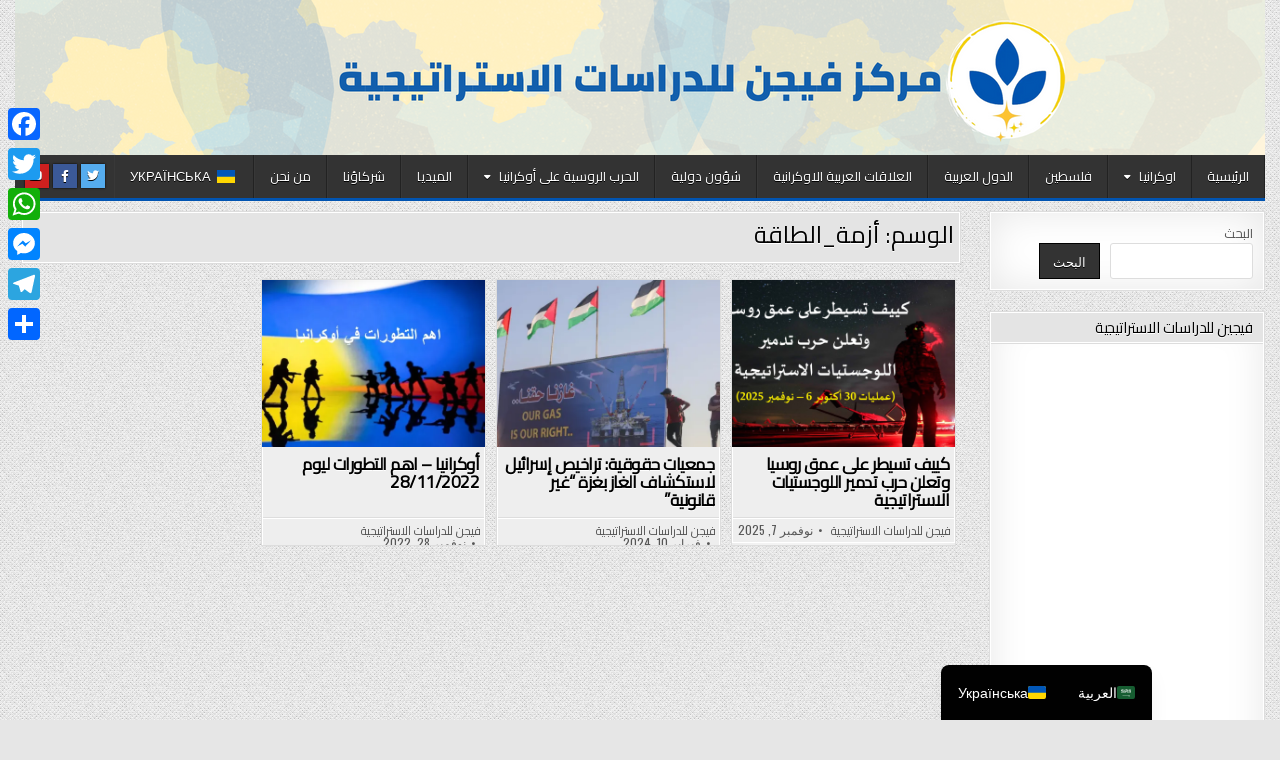

--- FILE ---
content_type: text/html; charset=UTF-8
request_url: https://visioncntr.com/tag/%D8%A3%D8%B2%D9%85%D8%A9_%D8%A7%D9%84%D8%B7%D8%A7%D9%82%D8%A9/
body_size: 18076
content:
<!DOCTYPE html>
<html dir="rtl" lang="ar">
<head>
<meta charset="UTF-8">
<meta name="viewport" content="width=device-width, initial-scale=1.0">
<link rel="profile" href="https://gmpg.org/xfn/11">
<meta name='robots' content='index, follow, max-image-preview:large, max-snippet:-1, max-video-preview:-1' />
<!-- Jetpack Site Verification Tags -->
<meta name="google-site-verification" content="CYp0hSk5c3eCAQx3CUR_IzIxgWia5mcxvCTlKfj7XSA" />

	<!-- This site is optimized with the Yoast SEO plugin v26.8 - https://yoast.com/product/yoast-seo-wordpress/ -->
	<title>أزمة_الطاقة Archives - فيجن للدراسات الاستراتيجية</title>
	<link rel="canonical" href="https://visioncntr.com/tag/أزمة_الطاقة/" />
	<meta property="og:locale" content="ar_AR" />
	<meta property="og:type" content="article" />
	<meta property="og:title" content="أزمة_الطاقة Archives - فيجن للدراسات الاستراتيجية" />
	<meta property="og:url" content="https://visioncntr.com/tag/أزمة_الطاقة/" />
	<meta property="og:site_name" content="فيجن للدراسات الاستراتيجية" />
	<meta name="twitter:card" content="summary_large_image" />
	<script data-jetpack-boost="ignore" type="application/ld+json" class="yoast-schema-graph">{"@context":"https://schema.org","@graph":[{"@type":"CollectionPage","@id":"https://visioncntr.com/tag/%d8%a3%d8%b2%d9%85%d8%a9_%d8%a7%d9%84%d8%b7%d8%a7%d9%82%d8%a9/","url":"https://visioncntr.com/tag/%d8%a3%d8%b2%d9%85%d8%a9_%d8%a7%d9%84%d8%b7%d8%a7%d9%82%d8%a9/","name":"أزمة_الطاقة Archives - فيجن للدراسات الاستراتيجية","isPartOf":{"@id":"https://visioncntr.com/#website"},"primaryImageOfPage":{"@id":"https://visioncntr.com/tag/%d8%a3%d8%b2%d9%85%d8%a9_%d8%a7%d9%84%d8%b7%d8%a7%d9%82%d8%a9/#primaryimage"},"image":{"@id":"https://visioncntr.com/tag/%d8%a3%d8%b2%d9%85%d8%a9_%d8%a7%d9%84%d8%b7%d8%a7%d9%82%d8%a9/#primaryimage"},"thumbnailUrl":"https://i0.wp.com/visioncntr.com/wp-content/uploads/2025/11/Kiev-controls-the-depths-of-Russia-.png?fit=1368%2C911&ssl=1","breadcrumb":{"@id":"https://visioncntr.com/tag/%d8%a3%d8%b2%d9%85%d8%a9_%d8%a7%d9%84%d8%b7%d8%a7%d9%82%d8%a9/#breadcrumb"},"inLanguage":"ar"},{"@type":"ImageObject","inLanguage":"ar","@id":"https://visioncntr.com/tag/%d8%a3%d8%b2%d9%85%d8%a9_%d8%a7%d9%84%d8%b7%d8%a7%d9%82%d8%a9/#primaryimage","url":"https://i0.wp.com/visioncntr.com/wp-content/uploads/2025/11/Kiev-controls-the-depths-of-Russia-.png?fit=1368%2C911&ssl=1","contentUrl":"https://i0.wp.com/visioncntr.com/wp-content/uploads/2025/11/Kiev-controls-the-depths-of-Russia-.png?fit=1368%2C911&ssl=1","width":1368,"height":911,"caption":"كييف تسيطر على عمق روسيا وتعلن حرب تدمير اللوجستيات الاستراتيجية"},{"@type":"BreadcrumbList","@id":"https://visioncntr.com/tag/%d8%a3%d8%b2%d9%85%d8%a9_%d8%a7%d9%84%d8%b7%d8%a7%d9%82%d8%a9/#breadcrumb","itemListElement":[{"@type":"ListItem","position":1,"name":"Home","item":"https://visioncntr.com/"},{"@type":"ListItem","position":2,"name":"أزمة_الطاقة"}]},{"@type":"WebSite","@id":"https://visioncntr.com/#website","url":"https://visioncntr.com/","name":"فيجن للدراسات الاستراتيجية","description":"فيجن للدراسات الاستراتيجية","publisher":{"@id":"https://visioncntr.com/#organization"},"potentialAction":[{"@type":"SearchAction","target":{"@type":"EntryPoint","urlTemplate":"https://visioncntr.com/?s={search_term_string}"},"query-input":{"@type":"PropertyValueSpecification","valueRequired":true,"valueName":"search_term_string"}}],"inLanguage":"ar"},{"@type":"Organization","@id":"https://visioncntr.com/#organization","name":"فيجن للدراسات الاستراتيجية","url":"https://visioncntr.com/","logo":{"@type":"ImageObject","inLanguage":"ar","@id":"https://visioncntr.com/#/schema/logo/image/","url":"https://i0.wp.com/visioncntr.com/wp-content/uploads/2022/10/v.jpg?fit=500%2C500&ssl=1","contentUrl":"https://i0.wp.com/visioncntr.com/wp-content/uploads/2022/10/v.jpg?fit=500%2C500&ssl=1","width":500,"height":500,"caption":"فيجن للدراسات الاستراتيجية"},"image":{"@id":"https://visioncntr.com/#/schema/logo/image/"}}]}</script>
	<!-- / Yoast SEO plugin. -->


<link rel='dns-prefetch' href='//static.addtoany.com' />
<link rel='dns-prefetch' href='//www.googletagmanager.com' />
<link rel='dns-prefetch' href='//stats.wp.com' />
<link rel='dns-prefetch' href='//fonts.googleapis.com' />
<link rel='dns-prefetch' href='//widgets.wp.com' />
<link rel='dns-prefetch' href='//s0.wp.com' />
<link rel='dns-prefetch' href='//0.gravatar.com' />
<link rel='dns-prefetch' href='//1.gravatar.com' />
<link rel='dns-prefetch' href='//2.gravatar.com' />
<link rel='preconnect' href='//i0.wp.com' />
<link rel='preconnect' href='//c0.wp.com' />
<link rel='stylesheet' id='all-css-9f518688a383fa270d8f70fec5d60524' href='https://visioncntr.com/wp-content/boost-cache/static/822e809d95.min.css' type='text/css' media='all' />
<style id='addtoany-inline-css'>
@media screen and (max-width:980px){
.a2a_floating_style.a2a_vertical_style{display:none;}
}
@media screen and (min-width:981px){
.a2a_floating_style.a2a_default_style{display:none;}
}
/*# sourceURL=addtoany-inline-css */
</style>
<link rel='stylesheet' id='wp-img-auto-sizes-contain-css' href='https://visioncntr.com/tag/أزمة_الطاقة/' media='all' />
<style id='wp-img-auto-sizes-contain-inline-css'>
img:is([sizes=auto i],[sizes^="auto," i]){contain-intrinsic-size:3000px 1500px}
/*# sourceURL=wp-img-auto-sizes-contain-inline-css */
</style>
<link rel='stylesheet' id='wp-block-library-rtl-css' href='https://visioncntr.com/tag/أزمة_الطاقة/' media='all' />
<style id='wp-block-library-inline-css'>
:root{--wp-block-synced-color:#7a00df;--wp-block-synced-color--rgb:122,0,223;--wp-bound-block-color:var(--wp-block-synced-color);--wp-editor-canvas-background:#ddd;--wp-admin-theme-color:#007cba;--wp-admin-theme-color--rgb:0,124,186;--wp-admin-theme-color-darker-10:#006ba1;--wp-admin-theme-color-darker-10--rgb:0,107,160.5;--wp-admin-theme-color-darker-20:#005a87;--wp-admin-theme-color-darker-20--rgb:0,90,135;--wp-admin-border-width-focus:2px}@media (min-resolution:192dpi){:root{--wp-admin-border-width-focus:1.5px}}.wp-element-button{cursor:pointer}:root .has-very-light-gray-background-color{background-color:#eee}:root .has-very-dark-gray-background-color{background-color:#313131}:root .has-very-light-gray-color{color:#eee}:root .has-very-dark-gray-color{color:#313131}:root .has-vivid-green-cyan-to-vivid-cyan-blue-gradient-background{background:linear-gradient(135deg,#00d084,#0693e3)}:root .has-purple-crush-gradient-background{background:linear-gradient(135deg,#34e2e4,#4721fb 50%,#ab1dfe)}:root .has-hazy-dawn-gradient-background{background:linear-gradient(135deg,#faaca8,#dad0ec)}:root .has-subdued-olive-gradient-background{background:linear-gradient(135deg,#fafae1,#67a671)}:root .has-atomic-cream-gradient-background{background:linear-gradient(135deg,#fdd79a,#004a59)}:root .has-nightshade-gradient-background{background:linear-gradient(135deg,#330968,#31cdcf)}:root .has-midnight-gradient-background{background:linear-gradient(135deg,#020381,#2874fc)}:root{--wp--preset--font-size--normal:16px;--wp--preset--font-size--huge:42px}.has-regular-font-size{font-size:1em}.has-larger-font-size{font-size:2.625em}.has-normal-font-size{font-size:var(--wp--preset--font-size--normal)}.has-huge-font-size{font-size:var(--wp--preset--font-size--huge)}.has-text-align-center{text-align:center}.has-text-align-left{text-align:left}.has-text-align-right{text-align:right}.has-fit-text{white-space:nowrap!important}#end-resizable-editor-section{display:none}.aligncenter{clear:both}.items-justified-left{justify-content:flex-start}.items-justified-center{justify-content:center}.items-justified-right{justify-content:flex-end}.items-justified-space-between{justify-content:space-between}.screen-reader-text{border:0;clip-path:inset(50%);height:1px;margin:-1px;overflow:hidden;padding:0;position:absolute;width:1px;word-wrap:normal!important}.screen-reader-text:focus{background-color:#ddd;clip-path:none;color:#444;display:block;font-size:1em;height:auto;left:5px;line-height:normal;padding:15px 23px 14px;text-decoration:none;top:5px;width:auto;z-index:100000}html :where(.has-border-color){border-style:solid}html :where([style*=border-top-color]){border-top-style:solid}html :where([style*=border-right-color]){border-right-style:solid}html :where([style*=border-bottom-color]){border-bottom-style:solid}html :where([style*=border-left-color]){border-left-style:solid}html :where([style*=border-width]){border-style:solid}html :where([style*=border-top-width]){border-top-style:solid}html :where([style*=border-right-width]){border-right-style:solid}html :where([style*=border-bottom-width]){border-bottom-style:solid}html :where([style*=border-left-width]){border-left-style:solid}html :where(img[class*=wp-image-]){height:auto;max-width:100%}:where(figure){margin:0 0 1em}html :where(.is-position-sticky){--wp-admin--admin-bar--position-offset:var(--wp-admin--admin-bar--height,0px)}@media screen and (max-width:600px){html :where(.is-position-sticky){--wp-admin--admin-bar--position-offset:0px}}

/*# sourceURL=wp-block-library-inline-css */
</style><link rel='stylesheet' id='wp-block-heading-rtl-css' href='https://visioncntr.com/tag/أزمة_الطاقة/' media='all' />
<style id='wp-block-heading-inline-css'>
h1:where(.wp-block-heading).has-background,h2:where(.wp-block-heading).has-background,h3:where(.wp-block-heading).has-background,h4:where(.wp-block-heading).has-background,h5:where(.wp-block-heading).has-background,h6:where(.wp-block-heading).has-background{padding:1.25em 2.375em}h1.has-text-align-left[style*=writing-mode]:where([style*=vertical-lr]),h1.has-text-align-right[style*=writing-mode]:where([style*=vertical-rl]),h2.has-text-align-left[style*=writing-mode]:where([style*=vertical-lr]),h2.has-text-align-right[style*=writing-mode]:where([style*=vertical-rl]),h3.has-text-align-left[style*=writing-mode]:where([style*=vertical-lr]),h3.has-text-align-right[style*=writing-mode]:where([style*=vertical-rl]),h4.has-text-align-left[style*=writing-mode]:where([style*=vertical-lr]),h4.has-text-align-right[style*=writing-mode]:where([style*=vertical-rl]),h5.has-text-align-left[style*=writing-mode]:where([style*=vertical-lr]),h5.has-text-align-right[style*=writing-mode]:where([style*=vertical-rl]),h6.has-text-align-left[style*=writing-mode]:where([style*=vertical-lr]),h6.has-text-align-right[style*=writing-mode]:where([style*=vertical-rl]){rotate:180deg}
/*# sourceURL=https://visioncntr.com/wp-includes/blocks/heading/style.min.css */
</style>
<link rel='stylesheet' id='wp-block-latest-posts-rtl-css' href='https://visioncntr.com/tag/أزمة_الطاقة/' media='all' />
<style id='wp-block-latest-posts-inline-css'>
.wp-block-latest-posts{box-sizing:border-box}.wp-block-latest-posts.alignleft{margin-right:2em}.wp-block-latest-posts.alignright{margin-left:2em}.wp-block-latest-posts.wp-block-latest-posts__list{list-style:none}.wp-block-latest-posts.wp-block-latest-posts__list li{clear:both;overflow-wrap:break-word}.wp-block-latest-posts.is-grid{display:flex;flex-wrap:wrap}.wp-block-latest-posts.is-grid li{margin:0 0 1.25em 1.25em;width:100%}@media (min-width:600px){.wp-block-latest-posts.columns-2 li{width:calc(50% - .625em)}.wp-block-latest-posts.columns-2 li:nth-child(2n){margin-left:0}.wp-block-latest-posts.columns-3 li{width:calc(33.33333% - .83333em)}.wp-block-latest-posts.columns-3 li:nth-child(3n){margin-left:0}.wp-block-latest-posts.columns-4 li{width:calc(25% - .9375em)}.wp-block-latest-posts.columns-4 li:nth-child(4n){margin-left:0}.wp-block-latest-posts.columns-5 li{width:calc(20% - 1em)}.wp-block-latest-posts.columns-5 li:nth-child(5n){margin-left:0}.wp-block-latest-posts.columns-6 li{width:calc(16.66667% - 1.04167em)}.wp-block-latest-posts.columns-6 li:nth-child(6n){margin-left:0}}:root :where(.wp-block-latest-posts.is-grid){padding:0}:root :where(.wp-block-latest-posts.wp-block-latest-posts__list){padding-right:0}.wp-block-latest-posts__post-author,.wp-block-latest-posts__post-date{display:block;font-size:.8125em}.wp-block-latest-posts__post-excerpt,.wp-block-latest-posts__post-full-content{margin-bottom:1em;margin-top:.5em}.wp-block-latest-posts__featured-image a{display:inline-block}.wp-block-latest-posts__featured-image img{height:auto;max-width:100%;width:auto}.wp-block-latest-posts__featured-image.alignleft{float:left;margin-right:1em}.wp-block-latest-posts__featured-image.alignright{float:right;margin-left:1em}.wp-block-latest-posts__featured-image.aligncenter{margin-bottom:1em;text-align:center}
/*# sourceURL=https://visioncntr.com/wp-includes/blocks/latest-posts/style.min.css */
</style>
<link rel='stylesheet' id='wp-block-search-rtl-css' href='https://visioncntr.com/tag/أزمة_الطاقة/' media='all' />
<style id='wp-block-search-inline-css'>
.wp-block-search__button{margin-right:10px;word-break:normal}.wp-block-search__button.has-icon{line-height:0}.wp-block-search__button svg{height:1.25em;min-height:24px;min-width:24px;width:1.25em;fill:currentColor;vertical-align:text-bottom}:where(.wp-block-search__button){border:1px solid #ccc;padding:6px 10px}.wp-block-search__inside-wrapper{display:flex;flex:auto;flex-wrap:nowrap;max-width:100%}.wp-block-search__label{width:100%}.wp-block-search.wp-block-search__button-only .wp-block-search__button{box-sizing:border-box;display:flex;flex-shrink:0;justify-content:center;margin-right:0;max-width:100%}.wp-block-search.wp-block-search__button-only .wp-block-search__inside-wrapper{min-width:0!important;transition-property:width}.wp-block-search.wp-block-search__button-only .wp-block-search__input{flex-basis:100%;transition-duration:.3s}.wp-block-search.wp-block-search__button-only.wp-block-search__searchfield-hidden,.wp-block-search.wp-block-search__button-only.wp-block-search__searchfield-hidden .wp-block-search__inside-wrapper{overflow:hidden}.wp-block-search.wp-block-search__button-only.wp-block-search__searchfield-hidden .wp-block-search__input{border-left-width:0!important;border-right-width:0!important;flex-basis:0;flex-grow:0;margin:0;min-width:0!important;padding-left:0!important;padding-right:0!important;width:0!important}:where(.wp-block-search__input){appearance:none;border:1px solid #949494;flex-grow:1;font-family:inherit;font-size:inherit;font-style:inherit;font-weight:inherit;letter-spacing:inherit;line-height:inherit;margin-left:0;margin-right:0;min-width:3rem;padding:8px;text-decoration:unset!important;text-transform:inherit}:where(.wp-block-search__button-inside .wp-block-search__inside-wrapper){background-color:#fff;border:1px solid #949494;box-sizing:border-box;padding:4px}:where(.wp-block-search__button-inside .wp-block-search__inside-wrapper) .wp-block-search__input{border:none;border-radius:0;padding:0 4px}:where(.wp-block-search__button-inside .wp-block-search__inside-wrapper) .wp-block-search__input:focus{outline:none}:where(.wp-block-search__button-inside .wp-block-search__inside-wrapper) :where(.wp-block-search__button){padding:4px 8px}.wp-block-search.aligncenter .wp-block-search__inside-wrapper{margin:auto}.wp-block[data-align=right] .wp-block-search.wp-block-search__button-only .wp-block-search__inside-wrapper{float:left}
/*# sourceURL=https://visioncntr.com/wp-includes/blocks/search/style.min.css */
</style>
<link rel='stylesheet' id='wp-block-group-rtl-css' href='https://visioncntr.com/tag/أزمة_الطاقة/' media='all' />
<style id='wp-block-group-inline-css'>
.wp-block-group{box-sizing:border-box}:where(.wp-block-group.wp-block-group-is-layout-constrained){position:relative}
/*# sourceURL=https://visioncntr.com/wp-includes/blocks/group/style.min.css */
</style>
<link rel='stylesheet' id='global-styles-css' href='https://visioncntr.com/tag/أزمة_الطاقة/' media='all' />
<style id='global-styles-inline-css'>
:root{--wp--preset--aspect-ratio--square: 1;--wp--preset--aspect-ratio--4-3: 4/3;--wp--preset--aspect-ratio--3-4: 3/4;--wp--preset--aspect-ratio--3-2: 3/2;--wp--preset--aspect-ratio--2-3: 2/3;--wp--preset--aspect-ratio--16-9: 16/9;--wp--preset--aspect-ratio--9-16: 9/16;--wp--preset--color--black: #000000;--wp--preset--color--cyan-bluish-gray: #abb8c3;--wp--preset--color--white: #ffffff;--wp--preset--color--pale-pink: #f78da7;--wp--preset--color--vivid-red: #cf2e2e;--wp--preset--color--luminous-vivid-orange: #ff6900;--wp--preset--color--luminous-vivid-amber: #fcb900;--wp--preset--color--light-green-cyan: #7bdcb5;--wp--preset--color--vivid-green-cyan: #00d084;--wp--preset--color--pale-cyan-blue: #8ed1fc;--wp--preset--color--vivid-cyan-blue: #0693e3;--wp--preset--color--vivid-purple: #9b51e0;--wp--preset--gradient--vivid-cyan-blue-to-vivid-purple: linear-gradient(135deg,rgb(6,147,227) 0%,rgb(155,81,224) 100%);--wp--preset--gradient--light-green-cyan-to-vivid-green-cyan: linear-gradient(135deg,rgb(122,220,180) 0%,rgb(0,208,130) 100%);--wp--preset--gradient--luminous-vivid-amber-to-luminous-vivid-orange: linear-gradient(135deg,rgb(252,185,0) 0%,rgb(255,105,0) 100%);--wp--preset--gradient--luminous-vivid-orange-to-vivid-red: linear-gradient(135deg,rgb(255,105,0) 0%,rgb(207,46,46) 100%);--wp--preset--gradient--very-light-gray-to-cyan-bluish-gray: linear-gradient(135deg,rgb(238,238,238) 0%,rgb(169,184,195) 100%);--wp--preset--gradient--cool-to-warm-spectrum: linear-gradient(135deg,rgb(74,234,220) 0%,rgb(151,120,209) 20%,rgb(207,42,186) 40%,rgb(238,44,130) 60%,rgb(251,105,98) 80%,rgb(254,248,76) 100%);--wp--preset--gradient--blush-light-purple: linear-gradient(135deg,rgb(255,206,236) 0%,rgb(152,150,240) 100%);--wp--preset--gradient--blush-bordeaux: linear-gradient(135deg,rgb(254,205,165) 0%,rgb(254,45,45) 50%,rgb(107,0,62) 100%);--wp--preset--gradient--luminous-dusk: linear-gradient(135deg,rgb(255,203,112) 0%,rgb(199,81,192) 50%,rgb(65,88,208) 100%);--wp--preset--gradient--pale-ocean: linear-gradient(135deg,rgb(255,245,203) 0%,rgb(182,227,212) 50%,rgb(51,167,181) 100%);--wp--preset--gradient--electric-grass: linear-gradient(135deg,rgb(202,248,128) 0%,rgb(113,206,126) 100%);--wp--preset--gradient--midnight: linear-gradient(135deg,rgb(2,3,129) 0%,rgb(40,116,252) 100%);--wp--preset--font-size--small: 13px;--wp--preset--font-size--medium: 20px;--wp--preset--font-size--large: 36px;--wp--preset--font-size--x-large: 42px;--wp--preset--spacing--20: 0.44rem;--wp--preset--spacing--30: 0.67rem;--wp--preset--spacing--40: 1rem;--wp--preset--spacing--50: 1.5rem;--wp--preset--spacing--60: 2.25rem;--wp--preset--spacing--70: 3.38rem;--wp--preset--spacing--80: 5.06rem;--wp--preset--shadow--natural: 6px 6px 9px rgba(0, 0, 0, 0.2);--wp--preset--shadow--deep: 12px 12px 50px rgba(0, 0, 0, 0.4);--wp--preset--shadow--sharp: 6px 6px 0px rgba(0, 0, 0, 0.2);--wp--preset--shadow--outlined: 6px 6px 0px -3px rgb(255, 255, 255), 6px 6px rgb(0, 0, 0);--wp--preset--shadow--crisp: 6px 6px 0px rgb(0, 0, 0);}:where(.is-layout-flex){gap: 0.5em;}:where(.is-layout-grid){gap: 0.5em;}body .is-layout-flex{display: flex;}.is-layout-flex{flex-wrap: wrap;align-items: center;}.is-layout-flex > :is(*, div){margin: 0;}body .is-layout-grid{display: grid;}.is-layout-grid > :is(*, div){margin: 0;}:where(.wp-block-columns.is-layout-flex){gap: 2em;}:where(.wp-block-columns.is-layout-grid){gap: 2em;}:where(.wp-block-post-template.is-layout-flex){gap: 1.25em;}:where(.wp-block-post-template.is-layout-grid){gap: 1.25em;}.has-black-color{color: var(--wp--preset--color--black) !important;}.has-cyan-bluish-gray-color{color: var(--wp--preset--color--cyan-bluish-gray) !important;}.has-white-color{color: var(--wp--preset--color--white) !important;}.has-pale-pink-color{color: var(--wp--preset--color--pale-pink) !important;}.has-vivid-red-color{color: var(--wp--preset--color--vivid-red) !important;}.has-luminous-vivid-orange-color{color: var(--wp--preset--color--luminous-vivid-orange) !important;}.has-luminous-vivid-amber-color{color: var(--wp--preset--color--luminous-vivid-amber) !important;}.has-light-green-cyan-color{color: var(--wp--preset--color--light-green-cyan) !important;}.has-vivid-green-cyan-color{color: var(--wp--preset--color--vivid-green-cyan) !important;}.has-pale-cyan-blue-color{color: var(--wp--preset--color--pale-cyan-blue) !important;}.has-vivid-cyan-blue-color{color: var(--wp--preset--color--vivid-cyan-blue) !important;}.has-vivid-purple-color{color: var(--wp--preset--color--vivid-purple) !important;}.has-black-background-color{background-color: var(--wp--preset--color--black) !important;}.has-cyan-bluish-gray-background-color{background-color: var(--wp--preset--color--cyan-bluish-gray) !important;}.has-white-background-color{background-color: var(--wp--preset--color--white) !important;}.has-pale-pink-background-color{background-color: var(--wp--preset--color--pale-pink) !important;}.has-vivid-red-background-color{background-color: var(--wp--preset--color--vivid-red) !important;}.has-luminous-vivid-orange-background-color{background-color: var(--wp--preset--color--luminous-vivid-orange) !important;}.has-luminous-vivid-amber-background-color{background-color: var(--wp--preset--color--luminous-vivid-amber) !important;}.has-light-green-cyan-background-color{background-color: var(--wp--preset--color--light-green-cyan) !important;}.has-vivid-green-cyan-background-color{background-color: var(--wp--preset--color--vivid-green-cyan) !important;}.has-pale-cyan-blue-background-color{background-color: var(--wp--preset--color--pale-cyan-blue) !important;}.has-vivid-cyan-blue-background-color{background-color: var(--wp--preset--color--vivid-cyan-blue) !important;}.has-vivid-purple-background-color{background-color: var(--wp--preset--color--vivid-purple) !important;}.has-black-border-color{border-color: var(--wp--preset--color--black) !important;}.has-cyan-bluish-gray-border-color{border-color: var(--wp--preset--color--cyan-bluish-gray) !important;}.has-white-border-color{border-color: var(--wp--preset--color--white) !important;}.has-pale-pink-border-color{border-color: var(--wp--preset--color--pale-pink) !important;}.has-vivid-red-border-color{border-color: var(--wp--preset--color--vivid-red) !important;}.has-luminous-vivid-orange-border-color{border-color: var(--wp--preset--color--luminous-vivid-orange) !important;}.has-luminous-vivid-amber-border-color{border-color: var(--wp--preset--color--luminous-vivid-amber) !important;}.has-light-green-cyan-border-color{border-color: var(--wp--preset--color--light-green-cyan) !important;}.has-vivid-green-cyan-border-color{border-color: var(--wp--preset--color--vivid-green-cyan) !important;}.has-pale-cyan-blue-border-color{border-color: var(--wp--preset--color--pale-cyan-blue) !important;}.has-vivid-cyan-blue-border-color{border-color: var(--wp--preset--color--vivid-cyan-blue) !important;}.has-vivid-purple-border-color{border-color: var(--wp--preset--color--vivid-purple) !important;}.has-vivid-cyan-blue-to-vivid-purple-gradient-background{background: var(--wp--preset--gradient--vivid-cyan-blue-to-vivid-purple) !important;}.has-light-green-cyan-to-vivid-green-cyan-gradient-background{background: var(--wp--preset--gradient--light-green-cyan-to-vivid-green-cyan) !important;}.has-luminous-vivid-amber-to-luminous-vivid-orange-gradient-background{background: var(--wp--preset--gradient--luminous-vivid-amber-to-luminous-vivid-orange) !important;}.has-luminous-vivid-orange-to-vivid-red-gradient-background{background: var(--wp--preset--gradient--luminous-vivid-orange-to-vivid-red) !important;}.has-very-light-gray-to-cyan-bluish-gray-gradient-background{background: var(--wp--preset--gradient--very-light-gray-to-cyan-bluish-gray) !important;}.has-cool-to-warm-spectrum-gradient-background{background: var(--wp--preset--gradient--cool-to-warm-spectrum) !important;}.has-blush-light-purple-gradient-background{background: var(--wp--preset--gradient--blush-light-purple) !important;}.has-blush-bordeaux-gradient-background{background: var(--wp--preset--gradient--blush-bordeaux) !important;}.has-luminous-dusk-gradient-background{background: var(--wp--preset--gradient--luminous-dusk) !important;}.has-pale-ocean-gradient-background{background: var(--wp--preset--gradient--pale-ocean) !important;}.has-electric-grass-gradient-background{background: var(--wp--preset--gradient--electric-grass) !important;}.has-midnight-gradient-background{background: var(--wp--preset--gradient--midnight) !important;}.has-small-font-size{font-size: var(--wp--preset--font-size--small) !important;}.has-medium-font-size{font-size: var(--wp--preset--font-size--medium) !important;}.has-large-font-size{font-size: var(--wp--preset--font-size--large) !important;}.has-x-large-font-size{font-size: var(--wp--preset--font-size--x-large) !important;}
/*# sourceURL=global-styles-inline-css */
</style>
<link rel='stylesheet' id='core-block-supports-duotone-css' href='https://visioncntr.com/tag/أزمة_الطاقة/' media='all' />

<link rel='stylesheet' id='classic-theme-styles-css' href='https://visioncntr.com/tag/أزمة_الطاقة/' media='all' />
<style id='classic-theme-styles-inline-css'>
/*! This file is auto-generated */
.wp-block-button__link{color:#fff;background-color:#32373c;border-radius:9999px;box-shadow:none;text-decoration:none;padding:calc(.667em + 2px) calc(1.333em + 2px);font-size:1.125em}.wp-block-file__button{background:#32373c;color:#fff;text-decoration:none}
/*# sourceURL=/wp-includes/css/classic-themes.min.css */
</style>
<link rel='stylesheet' id='googlefonts-css' href='https://fonts.googleapis.com/css?family=Cairo%3A400&subset=latin-ext%2Clatin%2Carabic' media='all' />
<link rel='stylesheet' id='gridmag-webfont-css' href='//fonts.googleapis.com/css?family=Playfair+Display%3A400%2C400i%2C700%2C700i%7CDomine%3A400%2C700%7COswald%3A400%2C700&#038;display=swap' media='all' />


<script data-jetpack-boost="ignore" type="text/javascript" src="https://visioncntr.com/wp-includes/js/jquery/jquery.min.js" id="jquery-core-js"></script>



<!-- Google tag (gtag.js) snippet added by Site Kit -->
<!-- Google Analytics snippet added by Site Kit -->


<link rel="https://api.w.org/" href="https://visioncntr.com/wp-json/" /><link rel="alternate" title="JSON" type="application/json" href="https://visioncntr.com/wp-json/wp/v2/tags/191" /><link rel="stylesheet" href="https://visioncntr.com/wp-content/themes/gridmag/rtl.css" type="text/css" media="screen" /><meta name="generator" content="Site Kit by Google 1.170.0" /><style type='text/css' media='screen'>
	body{ font-family:"Cairo", arial, sans-serif;}
	h1{ font-family:"Cairo", arial, sans-serif;}
	h2{ font-family:"Cairo", arial, sans-serif;}
	h3{ font-family:"Cairo", arial, sans-serif;}
	h4{ font-family:"Cairo", arial, sans-serif;}
	h5{ font-family:"Cairo", arial, sans-serif;}
	h6{ font-family:"Cairo", arial, sans-serif;}
	blockquote{ font-family:"Cairo", arial, sans-serif;}
	p{ font-family:"Cairo", arial, sans-serif;}
	li{ font-family:"Cairo", arial, sans-serif;}
</style>
<!-- fonts delivered by Wordpress Google Fonts, a plugin by Adrian3.com --><link rel="alternate" hreflang="ar" href="https://visioncntr.com/tag/أزمة_الطاقة/"/>
<link rel="alternate" hreflang="uk" href="https://visioncntr.com/ua/тег/енергетична-криза/"/>
	<style>img#wpstats{display:none}</style>
		    <style type="text/css">
            .gridmag-site-title, .gridmag-site-description {position:absolute !important;word-wrap:normal !important;width:1px;height:1px;padding:0;margin:-1px;overflow:hidden;clip:rect(1px,1px,1px,1px);-webkit-clip-path:inset(50%);clip-path:inset(50%);white-space:nowrap;border:0;}
        </style>
    <style type="text/css" id="custom-background-css">
body.custom-background { background-image: url("https://visioncntr.com/wp-content/themes/gridmag/assets/images/background.png"); background-position: left top; background-size: auto; background-repeat: repeat; background-attachment: fixed; }
</style>
	<link rel="icon" href="https://i0.wp.com/visioncntr.com/wp-content/uploads/2022/10/v.jpg?fit=32%2C32&#038;ssl=1" sizes="32x32" />
<link rel="icon" href="https://i0.wp.com/visioncntr.com/wp-content/uploads/2022/10/v.jpg?fit=192%2C192&#038;ssl=1" sizes="192x192" />
<link rel="apple-touch-icon" href="https://i0.wp.com/visioncntr.com/wp-content/uploads/2022/10/v.jpg?fit=180%2C180&#038;ssl=1" />
<meta name="msapplication-TileImage" content="https://i0.wp.com/visioncntr.com/wp-content/uploads/2022/10/v.jpg?fit=270%2C270&#038;ssl=1" />
		<style type="text/css" id="wp-custom-css">
			.gridmag-logo-img
{
	width: 100%;
}
.gridmag-header-inside-content,.gridmag-logo{
	padding:0 !important;
	margin:0;
	width:100%;
}

.gridmag-primary-nav-menu a:hover, .gridmag-primary-nav-menu a:focus, .gridmag-primary-nav-menu .current-menu-item>a, .gridmag-primary-nav-menu .sub-menu .current-menu-item>a:hover, .gridmag-primary-nav-menu .sub-menu .current-menu-item>a:focus, .gridmag-primary-nav-menu .current_page_item>a, .gridmag-primary-nav-menu .children .current_page_item>a:hover, .gridmag-primary-nav-menu .children .current_page_item>a:focus
{
	 background: #0154b1;
}

button:hover, 
input[type=button]:hover, input[type=reset]:hover, input[type=submit]:hover,
button:focus, input[type=button]:focus, input[type=reset]:focus, input[type=submit]:focus, button:active, input[type=button]:active, input[type=reset]:active, input[type=submit]:active 
{
    background: #0154b1;
}

.gridmag-nav-primary
{
	border-bottom: 3px solid #0154b1;
}

.gridmag-grid-post-categories a
{
	background: #0154b1!important;
}

.gridmag-grid-post 
.gridmag-grid-post-title a:hover, .gridmag-grid-post .gridmag-grid-post-title a:focus 
{
    color: #0154b1!important;
}

.pt-cv-wrapper img 
{
	  max-height: 170px;
    height: 100%;
    min-height: 170px;
}

.home .gridmag-posts-wrapper
{
	display: none;
}

.gridmag-foot-wrap
{
	text-align: center
}
.gridmag-foot-wrap p
{
	 display: inline-block;
}

.gridmag-page-title,
.gridmag-primary-nav-menu a, 
.gridmag-grid-post a,
.gridmag-widget-title,.post-title a{
	font-family: "Cairo", arial, sans-serif !important;
}


.entry-content{
	font-size:18px;
	line-height:2.5;
}

.wpfpcolumn, .wpfpcolumns
{
	float:right;
}

.pt-cv-wrapper .col-xs-1, .pt-cv-wrapper .col-xs-10, .pt-cv-wrapper .col-xs-11, .pt-cv-wrapper .col-xs-12, .pt-cv-wrapper .col-xs-2, .pt-cv-wrapper .col-xs-3, .pt-cv-wrapper .col-xs-4, .pt-cv-wrapper .col-xs-5, .pt-cv-wrapper .col-xs-6, .pt-cv-wrapper .col-xs-7, .pt-cv-wrapper .col-xs-8, .pt-cv-wrapper .col-xs-9
{
	float:right;
}

.gridmag-featured-posts-area .widget.widget_text.widget_custom_html a
{
	    text-decoration: none!important;
    font-size: 18px;
    font-weight: normal;
	line-height:1.5;
}

.wpfp-featured-post.design-1 .wpfp-bottom-content
{
	text-align:right;
}

.gridmag-grid-post.gridmag-3-col
{
    float: right;
    width: calc(25% - 10px);
    position: static !important;
    clear: none !important;
    margin: 5px;
    height: 267px;
}

.gridmag-grid-post .gridmag-grid-post-title
{
	height:70px;
}

@media (max-width: 480px) {
	.gridmag-grid-post.gridmag-3-col
	{
			float: right;
			width: 100%;
			position: static !important;
			clear: none !important;
			margin: 5px;
			height: auto;
	}
}

@media (max-width: 480px) {
	.gridmag-grid-post .gridmag-grid-post-title
	{
		height:auto;
	}
}

@media (max-width: 480px) {
	.gridmag-logo-img-link{
			background: url(https://i0.wp.com/visioncntr.com/wp-content/uploads/2022/10/Peach-Simple-Illustration-Peace-For-Ukraine-Facebook-Post-3.png?fit=1250%2C155&ssl=1);
			background-size: 140% auto;
			background-position: center;
			background-repeat: repeat;
		  height:75px;
		}

	.gridmag-logo-img{
		display:none;
	}
	
}


.wppsac-post-slider h2.wppsac-post-title, .wppsac-post-carousel h2.wppsac-post-title
{
	text-align:right;
}

@media (max-width: 480px) {
	.wppsac-post-slider.design-1 .wppsac-post-image-bg
	{
		height:250px !important;
	}
	
	.wppsac-post-slider h2.wppsac-post-title a, .wppsac-post-carousel h2.wppsac-post-title a{
		font-size:14px;
	}
}


html[lang="ar"] .gridmag-primary-nav-menu li
{
	text-align: right;
	float:right;
}

.gridmag-main-widget{
	direction:rtl;
}


.gridmag-widget-title > a{
	display:block;
	padding: 10px;
	font-size: 20px;
	text-decoration: none !important;
}		</style>
		</head>

<body class="rtl archive tag tag-_ tag-191 custom-background wp-custom-logo wp-theme-gridmag gridmag-animated gridmag-fadein translatepress-ar gridmag-custom-logo-active gridmag-no-bottom-widgets" id="gridmag-site-body" itemscope="itemscope" itemtype="http://schema.org/WebPage">
<a class="skip-link screen-reader-text" href="#gridmag-posts-wrapper">انتقل إلى المحتوى</a>


<div class="gridmag-outer-wrapper">


<div class="gridmag-container" id="gridmag-header" itemscope="itemscope" itemtype="http://schema.org/WPHeader" role="banner">
<div class="gridmag-head-content gridmag-clearfix" id="gridmag-head-content">


<div class="gridmag-header-inside gridmag-clearfix">
<div class="gridmag-header-inside-content gridmag-clearfix">

<div class="gridmag-logo">
    <div class="site-branding">
    <a href="https://visioncntr.com/" rel="home" class="gridmag-logo-img-link">
        <img src="https://i0.wp.com/visioncntr.com/wp-content/uploads/2022/10/Peach-Simple-Illustration-Peace-For-Ukraine-Facebook-Post-3.png?fit=1250%2C155&#038;ssl=1" alt="" class="gridmag-logo-img"/>
    </a>
    <div class="gridmag-custom-logo-info">            <p class="gridmag-site-title"><a href="https://visioncntr.com/" rel="home">فيجن للدراسات الاستراتيجية</a></p>
            <p class="gridmag-site-description"><span>فيجن للدراسات الاستراتيجية</span></p>
    </div>
    </div>
</div>

<div class="gridmag-header-ad">
</div><!--/.gridmag-header-ad -->

</div>
</div>

</div><!--/#gridmag-head-content -->
</div><!--/#gridmag-header -->


</div>

<div class="gridmag-container gridmag-primary-menu-container gridmag-clearfix">
<div class="gridmag-outer-wrapper">
<div class="gridmag-primary-menu-container-inside gridmag-clearfix">

<nav class="gridmag-nav-primary" id="gridmag-primary-navigation" itemscope="itemscope" itemtype="http://schema.org/SiteNavigationElement" role="navigation" aria-label="القائمة الرئيسية">
<button class="gridmag-primary-responsive-menu-icon" aria-controls="gridmag-menu-primary-navigation" aria-expanded="false">القائمة الرئيسية</button>
<ul id="gridmag-menu-primary-navigation" class="gridmag-primary-nav-menu gridmag-menu-primary"><li id="menu-item-2498" class="menu-item menu-item-type-custom menu-item-object-custom menu-item-home menu-item-2498"><a href="https://visioncntr.com/">الرئيسية</a></li>
<li id="menu-item-2448" class="menu-item menu-item-type-custom menu-item-object-custom menu-item-has-children menu-item-2448"><a href="#">اوكرانيا</a>
<ul class="sub-menu">
	<li id="menu-item-2637" class="menu-item menu-item-type-taxonomy menu-item-object-category menu-item-2637"><a href="https://visioncntr.com/category/%d8%a3%d9%88%d9%83%d8%b1%d8%a7%d9%86%d9%8a%d8%a7/%d8%a7%d9%84%d8%b3%d9%8a%d8%a7%d8%b3%d8%a9/">السياسة</a></li>
	<li id="menu-item-2635" class="menu-item menu-item-type-taxonomy menu-item-object-category menu-item-2635"><a href="https://visioncntr.com/category/%d8%a3%d9%88%d9%83%d8%b1%d8%a7%d9%86%d9%8a%d8%a7/%d8%a7%d9%84%d8%a7%d9%82%d8%aa%d8%b5%d8%a7%d8%af/">الاقتصاد</a></li>
	<li id="menu-item-2638" class="menu-item menu-item-type-taxonomy menu-item-object-category menu-item-2638"><a href="https://visioncntr.com/category/%d8%a3%d9%88%d9%83%d8%b1%d8%a7%d9%86%d9%8a%d8%a7/%d8%a7%d9%84%d8%aa%d8%a7%d8%b1%d9%8a%d8%ae/">التاريخ</a></li>
</ul>
</li>
<li id="menu-item-2601" class="menu-item menu-item-type-taxonomy menu-item-object-category menu-item-2601"><a href="https://visioncntr.com/category/palestine/">فلسطين</a></li>
<li id="menu-item-2600" class="menu-item menu-item-type-taxonomy menu-item-object-category menu-item-2600"><a href="https://visioncntr.com/category/arab-countries/">الدول العربية</a></li>
<li id="menu-item-2533" class="menu-item menu-item-type-taxonomy menu-item-object-category menu-item-2533"><a href="https://visioncntr.com/category/ukrainian-arab-relations/">العلاقات العربية الاوكرانية</a></li>
<li id="menu-item-5936" class="menu-item menu-item-type-taxonomy menu-item-object-category menu-item-5936"><a href="https://visioncntr.com/category/%d8%b4%d8%a4%d9%88%d9%86-%d8%af%d9%88%d9%84%d9%8a%d8%a9/">شؤون دولية</a></li>
<li id="menu-item-2639" class="menu-item menu-item-type-custom menu-item-object-custom menu-item-has-children menu-item-2639"><a href="#">الحرب الروسية على أوكرانيا</a>
<ul class="sub-menu">
	<li id="menu-item-2640" class="menu-item menu-item-type-taxonomy menu-item-object-category menu-item-2640"><a href="https://visioncntr.com/category/%d8%a7%d9%84%d8%ad%d8%b1%d8%a8-%d8%a7%d9%84%d8%b1%d9%88%d8%b3%d9%8a%d8%a9-%d8%b9%d9%84%d9%89-%d8%a3%d9%88%d9%83%d8%b1%d8%a7%d9%86%d9%8a%d8%a7/%d8%aa%d8%b1%d8%ac%d9%85%d8%a7%d8%aa/">ترجمات</a></li>
	<li id="menu-item-2641" class="menu-item menu-item-type-taxonomy menu-item-object-category menu-item-2641"><a href="https://visioncntr.com/category/%d8%a7%d9%84%d8%ad%d8%b1%d8%a8-%d8%a7%d9%84%d8%b1%d9%88%d8%b3%d9%8a%d8%a9-%d8%b9%d9%84%d9%89-%d8%a3%d9%88%d9%83%d8%b1%d8%a7%d9%86%d9%8a%d8%a7/%d8%af%d8%b1%d8%a7%d8%b3%d8%a7%d8%aa/">دراسات</a></li>
	<li id="menu-item-2642" class="menu-item menu-item-type-taxonomy menu-item-object-category menu-item-2642"><a href="https://visioncntr.com/category/%d8%a7%d9%84%d8%ad%d8%b1%d8%a8-%d8%a7%d9%84%d8%b1%d9%88%d8%b3%d9%8a%d8%a9-%d8%b9%d9%84%d9%89-%d8%a3%d9%88%d9%83%d8%b1%d8%a7%d9%86%d9%8a%d8%a7/%d9%85%d9%82%d8%a7%d9%84%d8%a7%d8%aa/">مقالات</a></li>
</ul>
</li>
<li id="menu-item-2634" class="menu-item menu-item-type-post_type menu-item-object-page menu-item-2634"><a href="https://visioncntr.com/%d8%a7%d9%84%d9%85%d9%8a%d8%af%d9%8a%d8%a7/">الميديا</a></li>
<li id="menu-item-5369" class="menu-item menu-item-type-post_type menu-item-object-page menu-item-5369"><a href="https://visioncntr.com/%d8%b4%d8%b1%d9%83%d8%a7%d8%a4%d9%86%d8%a7/">شركاؤنا</a></li>
<li id="menu-item-2684" class="menu-item menu-item-type-post_type menu-item-object-page menu-item-2684"><a href="https://visioncntr.com/%d9%85%d9%86-%d9%86%d8%ad%d9%86/">من نحن</a></li>
<li id="menu-item-5054" class="trp-language-switcher-container trp-menu-ls-item trp-menu-ls-desktop menu-item menu-item-type-post_type menu-item-object-language_switcher menu-item-5054"><a href="https://visioncntr.com/ua/тег/енергетична-криза/"><span class="trp-menu-ls-label" data-no-translation title="Українська"><img src="https://visioncntr.com/wp-content/plugins/translatepress-multilingual/assets/flags/4x3/uk.svg" class="trp-flag-image" alt="" role="presentation" loading="lazy" decoding="async" width="18" height="14" /> <span class="trp-ls-language-name">Українська</span></span></a></li>
</ul>
<div class="gridmag-top-social-icons gridmag-clearfix">
                <a href="https://twitter.com/VisionCntr" target="_blank" rel="nofollow" class="gridmag-social-icon-twitter" aria-label="زر تويتر"><i class="fab fa-twitter" aria-hidden="true" title="تغريد"></i></a>                <a href="https://facebook.com/visioncentr" target="_blank" rel="nofollow" class="gridmag-social-icon-facebook" aria-label="زر الفيسبوك"><i class="fab fa-facebook-f" aria-hidden="true" title="فيسبوك"></i></a>                                    <a href="https://youtube.com/user/TheTantoura" target="_blank" rel="nofollow" class="gridmag-social-icon-youtube" aria-label="زر اليوتيوب"><i class="fab fa-youtube" aria-hidden="true" title="يوتيوب"></i></a>                                                                                                                                                                                                                                        </div>

</nav>

</div>
</div>
</div>

<div id="gridmag-search-overlay-wrap" class="gridmag-search-overlay">
  <div class="gridmag-search-overlay-content">
    
<form role="search" method="get" class="gridmag-search-form" action="https://visioncntr.com/">
<label>
    <span class="gridmag-sr-only">بحث عن:</span>
    <input type="search" class="gridmag-search-field" placeholder="يبحث …" value="" name="s" />
</label>
<input type="submit" class="gridmag-search-submit" value="يبحث" />
</form>  </div>
  <button class="gridmag-search-closebtn" aria-label="إغلاق البحث" title="إغلاق البحث">&#xD7;</button>
</div>


<div class="gridmag-outer-wrapper">


</div>

<div class="gridmag-outer-wrapper">
<div class="gridmag-container gridmag-clearfix" id="gridmag-wrapper">
<div class="gridmag-content-wrapper gridmag-clearfix" id="gridmag-content-wrapper">
<div class="gridmag-main-wrapper gridmag-clearfix" id="gridmag-main-wrapper" itemscope="itemscope" itemtype="http://schema.org/Blog" role="main">
<div class="theiaStickySidebar">
<div class="gridmag-main-wrapper-inside gridmag-clearfix">


<div class="gridmag-featured-posts-area gridmag-featured-posts-area-top gridmag-clearfix">

</div>


<div class="gridmag-posts-wrapper" id="gridmag-posts-wrapper">

<header class="gridmag-page-header">
<div class="gridmag-page-header-inside">
<h1 class="gridmag-page-title">الوسم: <span>أزمة_الطاقة</span></h1></div>
</header>

<div class="gridmag-posts-content">
<div class="gridmag-posts-container">


    <div class="gridmag-posts">
    <div class="gridmag-3-col-sizer"></div>
    <div class="gridmag-3-col-gutter"></div>
        
        
<div id="post-7031" class="gridmag-grid-post gridmag-3-col">
<div class="gridmag-grid-post-inside">

            <div class="gridmag-grid-post-thumbnail">
        <a href="https://visioncntr.com/%d9%83%d9%8a%d9%8a%d9%81-%d8%aa%d8%b3%d9%8a%d8%b7%d8%b1-%d8%b9%d9%84%d9%89-%d8%b9%d9%85%d9%82-%d8%b1%d9%88%d8%b3%d9%8a%d8%a7-%d9%88%d8%aa%d8%b9%d9%84%d9%86-%d8%ad%d8%b1%d8%a8-%d8%aa%d8%af%d9%85%d9%8a/" class="gridmag-grid-post-thumbnail-link" title="رابط دائم لـ كييف تسيطر على عمق روسيا وتعلن حرب تدمير اللوجستيات الاستراتيجية"><img width="480" height="360" src="https://i0.wp.com/visioncntr.com/wp-content/uploads/2025/11/Kiev-controls-the-depths-of-Russia-.png?resize=480%2C360&amp;ssl=1" class="gridmag-grid-post-thumbnail-img wp-post-image" alt="كييف تسيطر على عمق روسيا وتعلن حرب تدمير اللوجستيات الاستراتيجية" title="كييف تسيطر على عمق روسيا وتعلن حرب تدمير اللوجستيات الاستراتيجية" decoding="async" fetchpriority="high" srcset="https://i0.wp.com/visioncntr.com/wp-content/uploads/2025/11/Kiev-controls-the-depths-of-Russia-.png?resize=480%2C360&amp;ssl=1 480w, https://i0.wp.com/visioncntr.com/wp-content/uploads/2025/11/Kiev-controls-the-depths-of-Russia-.png?zoom=2&amp;resize=480%2C360&amp;ssl=1 960w" sizes="(max-width: 480px) 100vw, 480px" /></a>
                    <div class="gridmag-grid-post-categories"><span class="gridmag-sr-only">تم نشره في</span> <a href="https://visioncntr.com/category/%d8%a7%d9%84%d8%ad%d8%b1%d8%a8-%d8%a7%d9%84%d8%b1%d9%88%d8%b3%d9%8a%d8%a9-%d8%b9%d9%84%d9%89-%d8%a3%d9%88%d9%83%d8%b1%d8%a7%d9%86%d9%8a%d8%a7/%d8%af%d8%b1%d8%a7%d8%b3%d8%a7%d8%aa/" rel="category tag">دراسات</a></div>            </div>
        
    <div class="gridmag-grid-post-details">
    <h3 class="gridmag-grid-post-title"><a href="https://visioncntr.com/%d9%83%d9%8a%d9%8a%d9%81-%d8%aa%d8%b3%d9%8a%d8%b7%d8%b1-%d8%b9%d9%84%d9%89-%d8%b9%d9%85%d9%82-%d8%b1%d9%88%d8%b3%d9%8a%d8%a7-%d9%88%d8%aa%d8%b9%d9%84%d9%86-%d8%ad%d8%b1%d8%a8-%d8%aa%d8%af%d9%85%d9%8a/" rel="bookmark">كييف تسيطر على عمق روسيا وتعلن حرب تدمير اللوجستيات الاستراتيجية</a></h3>
    
            <div class="gridmag-grid-post-footer">
    <div class="gridmag-grid-post-footer-inside">
    <span class="gridmag-grid-post-author gridmag-grid-post-meta"><a href="https://visioncntr.com/author/visioncntr/">فيجن للدراسات الاستراتيجية</a></span>    <span class="gridmag-grid-post-date gridmag-grid-post-meta">نوفمبر 7, 2025</span>    </div>
    </div>
        </div>

</div>
</div>
    
        
<div id="post-5214" class="gridmag-grid-post gridmag-3-col">
<div class="gridmag-grid-post-inside">

            <div class="gridmag-grid-post-thumbnail">
        <a href="https://visioncntr.com/%d8%ac%d9%85%d8%b9%d9%8a%d8%a7%d8%aa-%d8%ad%d9%82%d9%88%d9%82%d9%8a%d8%a9-%d8%aa%d8%b1%d8%a7%d8%ae%d9%8a%d8%b5-%d8%a5%d8%b3%d8%b1%d8%a7%d8%a6%d9%8a%d9%84-%d9%84%d8%a7%d8%b3%d8%aa%d9%83%d8%b4%d8%a7/" class="gridmag-grid-post-thumbnail-link" title="رابط دائم لـ جمعيات حقوقية: تراخيص إسرائيل لاستكشاف الغاز بغزة &#8220;غير قانونية&#8221;"><img width="480" height="360" src="https://i0.wp.com/visioncntr.com/wp-content/uploads/2024/02/%D8%A7%D9%84%D8%BA%D8%A7%D8%B2-%D9%81%D9%8A-%D8%BA%D8%B2%D8%A9.webp?resize=480%2C360&amp;ssl=1" class="gridmag-grid-post-thumbnail-img wp-post-image" alt="" title="جمعيات حقوقية: تراخيص إسرائيل لاستكشاف الغاز بغزة &#8220;غير قانونية&#8221;" decoding="async" /></a>
                    <div class="gridmag-grid-post-categories"><span class="gridmag-sr-only">تم نشره في</span> <a href="https://visioncntr.com/category/palestine/" rel="category tag">فلسطين</a></div>            </div>
        
    <div class="gridmag-grid-post-details">
    <h3 class="gridmag-grid-post-title"><a href="https://visioncntr.com/%d8%ac%d9%85%d8%b9%d9%8a%d8%a7%d8%aa-%d8%ad%d9%82%d9%88%d9%82%d9%8a%d8%a9-%d8%aa%d8%b1%d8%a7%d8%ae%d9%8a%d8%b5-%d8%a5%d8%b3%d8%b1%d8%a7%d8%a6%d9%8a%d9%84-%d9%84%d8%a7%d8%b3%d8%aa%d9%83%d8%b4%d8%a7/" rel="bookmark">جمعيات حقوقية: تراخيص إسرائيل لاستكشاف الغاز بغزة &#8220;غير قانونية&#8221;</a></h3>
    
            <div class="gridmag-grid-post-footer">
    <div class="gridmag-grid-post-footer-inside">
    <span class="gridmag-grid-post-author gridmag-grid-post-meta"><a href="https://visioncntr.com/author/visioncntr/">فيجن للدراسات الاستراتيجية</a></span>    <span class="gridmag-grid-post-date gridmag-grid-post-meta">فبراير 10, 2024</span>    </div>
    </div>
        </div>

</div>
</div>
    
        
<div id="post-3216" class="gridmag-grid-post gridmag-3-col">
<div class="gridmag-grid-post-inside">

            <div class="gridmag-grid-post-thumbnail">
        <a href="https://visioncntr.com/%d8%a3%d9%88%d9%83%d8%b1%d8%a7%d9%86%d9%8a%d8%a7-%d8%a7%d9%87%d9%85-%d8%a7%d9%84%d8%aa%d8%b7%d9%88%d8%b1%d8%a7%d8%aa-%d9%84%d9%8a%d9%88%d9%85-28-11-2022/" class="gridmag-grid-post-thumbnail-link" title="رابط دائم لـ أوكرانيا &#8211; اهم التطورات ليوم 28/11/2022"><img width="480" height="360" src="https://i0.wp.com/visioncntr.com/wp-content/uploads/2022/11/%D8%A7%D9%87%D9%85-%D8%A7%D9%84%D8%AA%D8%B7%D9%88%D8%B1%D8%A7%D8%AA-%D9%81%D9%8A-%D8%A7%D9%88%D9%83%D8%B1%D8%A7%D9%86%D9%8A%D8%A71.jpg?resize=480%2C360&amp;ssl=1" class="gridmag-grid-post-thumbnail-img wp-post-image" alt="" title="أوكرانيا &#8211; اهم التطورات ليوم 28/11/2022" decoding="async" /></a>
                    <div class="gridmag-grid-post-categories"><span class="gridmag-sr-only">تم نشره في</span> <a href="https://visioncntr.com/category/%d8%a3%d9%87%d9%85-%d8%a7%d9%84%d8%a3%d8%ad%d8%af%d8%a7%d8%ab/" rel="category tag">أهم الأحداث</a></div>            </div>
        
    <div class="gridmag-grid-post-details">
    <h3 class="gridmag-grid-post-title"><a href="https://visioncntr.com/%d8%a3%d9%88%d9%83%d8%b1%d8%a7%d9%86%d9%8a%d8%a7-%d8%a7%d9%87%d9%85-%d8%a7%d9%84%d8%aa%d8%b7%d9%88%d8%b1%d8%a7%d8%aa-%d9%84%d9%8a%d9%88%d9%85-28-11-2022/" rel="bookmark">أوكرانيا &#8211; اهم التطورات ليوم 28/11/2022</a></h3>
    
            <div class="gridmag-grid-post-footer">
    <div class="gridmag-grid-post-footer-inside">
    <span class="gridmag-grid-post-author gridmag-grid-post-meta"><a href="https://visioncntr.com/author/visioncntr/">فيجن للدراسات الاستراتيجية</a></span>    <span class="gridmag-grid-post-date gridmag-grid-post-meta">نوفمبر 28, 2022</span>    </div>
    </div>
        </div>

</div>
</div>
        </div>
    <div class="clear"></div>

    

</div>
</div>

</div><!--/#gridmag-posts-wrapper -->




</div>
</div>
</div><!-- /#gridmag-main-wrapper -->


<div class="gridmag-sidebar-one-wrapper gridmag-sidebar-widget-areas gridmag-clearfix" id="gridmag-sidebar-one-wrapper" itemscope="itemscope" itemtype="http://schema.org/WPSideBar" role="complementary">
<div class="theiaStickySidebar">
<div class="gridmag-sidebar-one-wrapper-inside gridmag-clearfix">

<div id="block-2" class="gridmag-side-widget gridmag-box widget widget_block widget_search"><div class="gridmag-box-inside"><form role="search" method="get" action="https://visioncntr.com/" class="wp-block-search__button-outside wp-block-search__text-button wp-block-search"    ><label class="wp-block-search__label" for="wp-block-search__input-1" >البحث</label><div class="wp-block-search__inside-wrapper" ><input class="wp-block-search__input" id="wp-block-search__input-1" placeholder="" value="" type="search" name="s" required /><button aria-label="البحث" class="wp-block-search__button wp-element-button" type="submit" >البحث</button></div></form></div></div><div id="fbw_id-3" class="gridmag-side-widget gridmag-box widget widget_fbw_id"><div class="gridmag-box-inside"><h2 class="gridmag-widget-title"><span>فيجين للدراسات الاستراتيجية</span></h2>        <div class="fb-widget-container" style="position: relative; min-height: 500px;">
            <div class="fb_loader" style="text-align: center !important;">
                <img src="https://visioncntr.com/wp-content/plugins/facebook-pagelike-widget/assets/images/loader.gif" alt="Loading..." />
            </div>

            <div id="fb-root"></div>
            <div class="fb-page" 
                data-href="https://www.facebook.com/visioncentr" 
                data-width="300" 
                data-height="500" 
                data-small-header="false" 
                data-adapt-container-width="false" 
                data-hide-cover="false" 
                data-show-facepile="false" 
                data-tabs="timeline" 
                data-lazy="false"
                data-xfbml-parse-ignore="false">
            </div>
        </div>
        </div></div><div id="block-7" class="gridmag-side-widget gridmag-box widget widget_block"><div class="gridmag-box-inside"><a href="https://todayukraine.com/"><img decoding="async" src="https://todayukraine.com/wp-content/uploads/2017/02/New_logo-1.png"></a></div></div><div id="block-3" class="gridmag-side-widget gridmag-box widget widget_block"><div class="gridmag-box-inside">
<div class="wp-block-group"><div class="wp-block-group__inner-container is-layout-flow wp-block-group-is-layout-flow">
<h2 class="wp-block-heading">المشاركات الاخيرة</h2>

<ul class="wp-block-latest-posts__list wp-block-latest-posts"><li><a class="wp-block-latest-posts__post-title" href="https://visioncntr.com/%d8%a3%d9%88%d9%83%d8%b1%d8%a7%d9%86%d9%8a%d8%a7-%d9%88%d8%a7%d9%84%d8%b9%d8%a7%d9%84%d9%85-%d8%a7%d9%84%d8%b9%d8%b1%d8%a8%d9%8a-2026-%d9%85%d9%86-%d8%b1%d9%88%d8%a7%d8%a8%d8%b7-%d8%a7%d9%84%d8%b9/">أوكرانيا والعالم العربي 2026: من روابط العاطفة إلى جسور الشراكة المستدامة</a></li>
<li><a class="wp-block-latest-posts__post-title" href="https://visioncntr.com/%d9%85%d8%a7%d8%ba%d8%a7-%d8%a7%d9%84%d8%aa%d8%ad%d9%88%d9%84-%d8%a7%d9%84%d8%a8%d9%86%d9%8a%d9%88%d9%8a-%d9%81%d9%8a-%d8%a7%d9%84%d9%85%d8%ac%d8%aa%d9%85%d8%b9-%d8%a7%d9%84%d8%a3%d9%85%d8%b1/">&#8220;ماغا&#8221;: التحول البنيوي في المجتمع الأمريكي وصعود القومية الشعبوية</a></li>
<li><a class="wp-block-latest-posts__post-title" href="https://visioncntr.com/%d8%a7%d9%84%d8%b6%d9%85%d8%a7%d9%86%d8%a7%d8%aa-%d8%a7%d9%84%d8%a3%d9%85%d9%86%d9%8a%d8%a9-%d9%81%d9%8a-%d8%ae%d8%b7%d8%a9-%d8%aa%d8%b1%d8%a7%d9%85%d8%a8-%d9%85%d8%a7-%d8%aa%d8%b9%d9%87%d8%af/">الضمانات الأمنية في خطة ترامب.. ما تعهدات واشنطن لكييف؟</a></li>
<li><a class="wp-block-latest-posts__post-title" href="https://visioncntr.com/%d8%ac%d8%a8%d9%87%d8%a7%d8%aa-%d8%a7%d9%84%d9%82%d8%aa%d8%a7%d9%84-%d8%aa%d8%aa%d8%b3%d8%b9-%d9%88%d8%a7%d9%84%d8%a5%d9%85%d8%af%d8%a7%d8%af%d8%a7%d8%aa-%d8%aa%d8%aa%d9%82%d9%84%d8%b5-%d9%87%d9%84/">جبهات القتال تتسع والإمدادات تتقلص.. هل تصمد أوكرانيا طويلا؟</a></li>
<li><a class="wp-block-latest-posts__post-title" href="https://visioncntr.com/%d9%85%d9%86%d8%b9%d8%b7%d9%81-%d9%84%d9%86%d8%af%d9%86-%d8%a7%d9%84%d8%a7%d8%b3%d8%aa%d8%b1%d8%a7%d8%aa%d9%8a%d8%ac%d9%8a-%d8%b5%d8%b1%d8%a7%d8%b9-%d8%a7%d9%84%d8%a5%d8%b1%d8%a7%d8%af%d8%a7%d8%aa/">منعطف لندن الاستراتيجي: صراع الإرادات لتأمين مستقبل أوكرانيا في مواجهة الابتزاز الجيوسياسي</a></li>
</ul></div></div>
</div></div><div id="tag_cloud-3" class="gridmag-side-widget gridmag-box widget widget_tag_cloud"><div class="gridmag-box-inside"><h2 class="gridmag-widget-title"><span>وسوم</span></h2><nav aria-label="وسوم"><div class="tagcloud"><a href="https://visioncntr.com/tag/%d8%a7%d8%a8%d8%a7%d8%af%d8%a9_%d8%ac%d9%85%d8%a7%d8%b9%d9%8a%d8%a9/" class="tag-cloud-link tag-link-579 tag-link-position-1" style="font-size: 14.08275862069pt;" aria-label="ابادة_جماعية (72 عنصر)">ابادة_جماعية</a>
<a href="https://visioncntr.com/tag/%d8%a7%d8%b3%d8%b1%d8%a7%d8%a6%d9%8a%d9%84/" class="tag-cloud-link tag-link-241 tag-link-position-2" style="font-size: 19.489655172414pt;" aria-label="اسرائيل (261 عنصر)">اسرائيل</a>
<a href="https://visioncntr.com/tag/%d8%a7%d9%84%d8%a7%d8%aa%d8%ad%d8%a7%d8%af_%d8%a7%d9%84%d8%a7%d9%88%d8%b1%d9%88%d8%a8%d9%8a/" class="tag-cloud-link tag-link-141 tag-link-position-3" style="font-size: 13.213793103448pt;" aria-label="الاتحاد_الاوروبي (58 عنصر)">الاتحاد_الاوروبي</a>
<a href="https://visioncntr.com/tag/%d8%a7%d9%84%d8%a7%d8%ad%d8%aa%d9%84%d8%a7%d9%84_%d8%a7%d9%84%d8%b5%d9%87%d9%8a%d9%88%d9%86%d9%8a/" class="tag-cloud-link tag-link-585 tag-link-position-4" style="font-size: 17.075862068966pt;" aria-label="الاحتلال_الصهيوني (147 عنصر)">الاحتلال_الصهيوني</a>
<a href="https://visioncntr.com/tag/%d8%a7%d9%84%d8%a7%d9%85%d9%85_%d8%a7%d9%84%d9%85%d8%aa%d8%ad%d8%af%d8%a9/" class="tag-cloud-link tag-link-223 tag-link-position-5" style="font-size: 8.2896551724138pt;" aria-label="الامم_المتحدة (17 عنصر)">الامم_المتحدة</a>
<a href="https://visioncntr.com/tag/%d8%a7%d9%84%d8%ad%d8%b1%d8%a8_%d8%a7%d9%84%d8%b1-%d9%88%d8%b3%d9%8a%d8%a9_%d8%b9%d9%84%d9%89_%d8%a3%d9%88%d9%83%d8%b1%d8%a7%d9%86%d9%8a%d8%a7/" class="tag-cloud-link tag-link-279 tag-link-position-6" style="font-size: 21.903448275862pt;" aria-label="الحرب_الر وسية_على_أوكرانيا (465 عنصر)">الحرب_الر وسية_على_أوكرانيا</a>
<a href="https://visioncntr.com/tag/%d8%a7%d9%84%d8%ad%d8%b1%d8%a8_%d8%a7%d9%84%d8%b1%d9%88%d8%b3%d9%8a%d8%a9_%d8%b9%d9%84%d9%89_%d8%a7%d9%88%d9%83%d8%b1%d8%a7%d9%86%d9%8a%d8%a7/" class="tag-cloud-link tag-link-64 tag-link-position-7" style="font-size: 16.206896551724pt;" aria-label="الحرب_الروسية_على_اوكرانيا (118 عنصر)">الحرب_الروسية_على_اوكرانيا</a>
<a href="https://visioncntr.com/tag/%d8%a7%d9%84%d8%ad%d8%b1%d9%83%d8%a9_%d8%a7%d9%84%d9%88%d8%b7%d9%86%d9%8a%d8%a9_%d8%a7%d9%84%d9%81%d9%84%d8%b3%d8%b7%d9%8a%d9%86%d9%8a%d8%a9/" class="tag-cloud-link tag-link-517 tag-link-position-8" style="font-size: 13.889655172414pt;" aria-label="الحركة_الوطنية_الفلسطينية (68 عنصر)">الحركة_الوطنية_الفلسطينية</a>
<a href="https://visioncntr.com/tag/%d8%a7%d9%84%d8%af%d9%88%d9%84_%d8%a7%d9%84%d8%b9%d8%b1%d8%a8%d9%8a%d8%a9/" class="tag-cloud-link tag-link-309 tag-link-position-9" style="font-size: 10.413793103448pt;" aria-label="الدول_العربية (29 عنصر)">الدول_العربية</a>
<a href="https://visioncntr.com/tag/%d8%a7%d9%84%d8%b4%d8%b9%d8%a8_%d8%a7%d9%84%d9%81%d9%84%d8%b3%d8%b7%d9%8a%d9%86%d9%8a/" class="tag-cloud-link tag-link-581 tag-link-position-10" style="font-size: 12.731034482759pt;" aria-label="الشعب_الفلسطيني (51 عنصر)">الشعب_الفلسطيني</a>
<a href="https://visioncntr.com/tag/%d8%a7%d9%84%d8%b5%d9%8a%d9%86/" class="tag-cloud-link tag-link-131 tag-link-position-11" style="font-size: 11.28275862069pt;" aria-label="الصين (36 عنصر)">الصين</a>
<a href="https://visioncntr.com/tag/%d8%a7%d9%84%d8%b6%d9%81%d8%a9_%d8%a7%d9%84%d8%ba%d8%b1%d8%a8%d9%8a%d8%a9/" class="tag-cloud-link tag-link-715 tag-link-position-12" style="font-size: 8pt;" aria-label="الضفة_الغربية (16 عنصر)">الضفة_الغربية</a>
<a href="https://visioncntr.com/tag/%d8%a7%d9%84%d8%b9%d9%84%d8%a7%d9%82%d8%a7%d8%aa_%d8%a7%d9%84%d8%b9%d8%b1%d8%a8%d9%8a%d8%a9_%d8%a7%d9%84%d8%a7%d9%88%d9%83%d8%b1%d8%a7%d9%86%d9%8a%d8%a9/" class="tag-cloud-link tag-link-411 tag-link-position-13" style="font-size: 8.6758620689655pt;" aria-label="العلاقات_العربية_الاوكرانية (19 عنصر)">العلاقات_العربية_الاوكرانية</a>
<a href="https://visioncntr.com/tag/%d8%a7%d9%84%d8%ba%d8%b2%d9%88_%d8%a7%d9%84%d8%b1%d9%88%d8%b3%d9%8a_%d9%84%d8%a7%d9%88%d9%83%d8%b1%d8%a7%d9%86%d9%8a%d8%a7/" class="tag-cloud-link tag-link-351 tag-link-position-14" style="font-size: 19.006896551724pt;" aria-label="الغزو_الروسي_لاوكرانيا (235 عنصر)">الغزو_الروسي_لاوكرانيا</a>
<a href="https://visioncntr.com/tag/%d8%a7%d9%84%d9%82%d8%b6%d9%8a%d8%a9_%d8%a7%d9%84%d9%81%d9%84%d8%b3%d8%b7%d9%8a%d9%86%d9%8a%d8%a9/" class="tag-cloud-link tag-link-225 tag-link-position-15" style="font-size: 14.565517241379pt;" aria-label="القضية_الفلسطينية (81 عنصر)">القضية_الفلسطينية</a>
<a href="https://visioncntr.com/tag/%d8%a7%d9%84%d9%84%d8%a7%d8%ac%d8%a6%d9%8a%d9%86_%d8%a7%d9%84%d9%81%d9%84%d8%b3%d8%b7%d9%8a%d9%86%d9%8a%d9%8a%d9%86/" class="tag-cloud-link tag-link-583 tag-link-position-16" style="font-size: 9.448275862069pt;" aria-label="اللاجئين_الفلسطينيين (23 عنصر)">اللاجئين_الفلسطينيين</a>
<a href="https://visioncntr.com/tag/%d8%a7%d9%84%d9%85%d8%a7%d9%86%d9%8a%d8%a7/" class="tag-cloud-link tag-link-275 tag-link-position-17" style="font-size: 10.413793103448pt;" aria-label="المانيا (29 عنصر)">المانيا</a>
<a href="https://visioncntr.com/tag/%d8%a7%d9%84%d9%85%d9%82%d8%a7%d9%88%d9%85%d8%a9_%d8%a7%d9%84%d9%81%d9%84%d8%b3%d8%b7%d9%8a%d9%86%d9%8a%d8%a9/" class="tag-cloud-link tag-link-589 tag-link-position-18" style="font-size: 9.7379310344828pt;" aria-label="المقاومة_الفلسطينية (25 عنصر)">المقاومة_الفلسطينية</a>
<a href="https://visioncntr.com/tag/%d8%a7%d9%84%d9%86%d9%83%d8%a8%d8%a9/" class="tag-cloud-link tag-link-227 tag-link-position-19" style="font-size: 9.2551724137931pt;" aria-label="النكبة (22 عنصر)">النكبة</a>
<a href="https://visioncntr.com/tag/%d8%a7%d9%84%d9%88%d9%84%d8%a7%d9%8a%d8%a7%d8%aa_%d8%a7%d9%84%d9%85%d8%aa%d8%ad%d8%af%d8%a9_%d8%a7%d9%84%d8%a7%d9%85%d8%b1%d9%8a%d9%83%d9%8a%d8%a9/" class="tag-cloud-link tag-link-265 tag-link-position-20" style="font-size: 17.365517241379pt;" aria-label="الولايات_المتحدة_الامريكية (156 عنصر)">الولايات_المتحدة_الامريكية</a>
<a href="https://visioncntr.com/tag/%d8%a7%d9%87%d9%85_%d8%a7%d9%84%d8%a7%d8%ad%d8%af%d8%a7%d8%ab/" class="tag-cloud-link tag-link-189 tag-link-position-21" style="font-size: 17.558620689655pt;" aria-label="اهم_الاحداث (165 عنصر)">اهم_الاحداث</a>
<a href="https://visioncntr.com/tag/%d8%a7%d9%87%d9%85_%d8%a7%d9%84%d8%aa%d8%b7%d9%88%d8%b1%d8%a7%d8%aa/" class="tag-cloud-link tag-link-199 tag-link-position-22" style="font-size: 17.558620689655pt;" aria-label="اهم_التطورات (166 عنصر)">اهم_التطورات</a>
<a href="https://visioncntr.com/tag/%d8%a7%d9%88%d8%b1%d9%88%d8%a8%d8%a7/" class="tag-cloud-link tag-link-177 tag-link-position-23" style="font-size: 11.765517241379pt;" aria-label="اوروبا (41 عنصر)">اوروبا</a>
<a href="https://visioncntr.com/tag/%d8%a7%d9%88%d9%83%d8%b1%d8%a7%d9%86%d9%8a%d8%a7/" class="tag-cloud-link tag-link-37 tag-link-position-24" style="font-size: 21.903448275862pt;" aria-label="اوكرانيا (463 عنصر)">اوكرانيا</a>
<a href="https://visioncntr.com/tag/%d8%a7%d9%88%d9%83%d8%b1%d8%a7%d9%86%d9%8a%d8%a7-ar/" class="tag-cloud-link tag-link-705 tag-link-position-25" style="font-size: 8.2896551724138pt;" aria-label="اوكرانيا (17 عنصر)">اوكرانيا</a>
<a href="https://visioncntr.com/tag/%d8%a7%d9%8a%d8%b1%d8%a7%d9%86/" class="tag-cloud-link tag-link-321 tag-link-position-26" style="font-size: 10.993103448276pt;" aria-label="ايران (34 عنصر)">ايران</a>
<a href="https://visioncntr.com/tag/%d8%a8%d8%b1%d9%8a%d8%b7%d8%a7%d9%86%d9%8a%d8%a7/" class="tag-cloud-link tag-link-277 tag-link-position-27" style="font-size: 8pt;" aria-label="بريطانيا (16 عنصر)">بريطانيا</a>
<a href="https://visioncntr.com/tag/%d8%a8%d9%88%d8%aa%d9%8a%d9%86/" class="tag-cloud-link tag-link-85 tag-link-position-28" style="font-size: 16.013793103448pt;" aria-label="بوتين (114 عنصر)">بوتين</a>
<a href="https://visioncntr.com/tag/%d8%a8%d9%88%d9%84%d9%86%d8%af%d8%a7/" class="tag-cloud-link tag-link-183 tag-link-position-29" style="font-size: 8.2896551724138pt;" aria-label="بولندا (17 عنصر)">بولندا</a>
<a href="https://visioncntr.com/tag/%d8%aa%d8%b1%d8%a7%d9%85%d8%a8/" class="tag-cloud-link tag-link-770 tag-link-position-30" style="font-size: 15.144827586207pt;" aria-label="ترامب (92 عنصر)">ترامب</a>
<a href="https://visioncntr.com/tag/%d8%aa%d8%b1%d9%83%d9%8a%d8%a7/" class="tag-cloud-link tag-link-43 tag-link-position-31" style="font-size: 8.4827586206897pt;" aria-label="تركيا (18 عنصر)">تركيا</a>
<a href="https://visioncntr.com/tag/%d8%aa%d8%b6%d9%84%d9%8a%d9%84_%d8%a7%d8%b9%d9%84%d8%a7%d9%85%d9%8a/" class="tag-cloud-link tag-link-121 tag-link-position-32" style="font-size: 9.0620689655172pt;" aria-label="تضليل_اعلامي (21 عنصر)">تضليل_اعلامي</a>
<a href="https://visioncntr.com/tag/%d8%ac%d8%b1%d8%a7%d8%a6%d9%85_%d8%ad%d8%b1%d8%a8/" class="tag-cloud-link tag-link-221 tag-link-position-33" style="font-size: 14.179310344828pt;" aria-label="جرائم_حرب (73 عنصر)">جرائم_حرب</a>
<a href="https://visioncntr.com/tag/%d8%b1%d9%88%d8%b3%d9%8a%d8%a7/" class="tag-cloud-link tag-link-35 tag-link-position-34" style="font-size: 22pt;" aria-label="روسيا (474 عنصر)">روسيا</a>
<a href="https://visioncntr.com/tag/%d8%b2%d9%8a%d9%84%d9%8a%d9%86%d8%b3%d9%83%d9%8a/" class="tag-cloud-link tag-link-89 tag-link-position-35" style="font-size: 15.820689655172pt;" aria-label="زيلينسكي (108 عناصر)">زيلينسكي</a>
<a href="https://visioncntr.com/tag/%d8%b3%d9%88%d8%b1%d9%8a%d8%a7/" class="tag-cloud-link tag-link-477 tag-link-position-36" style="font-size: 9.0620689655172pt;" aria-label="سوريا (21 عنصر)">سوريا</a>
<a href="https://visioncntr.com/tag/%d8%b4%d8%a4%d9%88%d9%86_%d8%af%d9%88%d9%84%d9%8a%d8%a9/" class="tag-cloud-link tag-link-775 tag-link-position-37" style="font-size: 10.510344827586pt;" aria-label="شؤون_دولية (30 عنصر)">شؤون_دولية</a>
<a href="https://visioncntr.com/tag/%d8%b7%d9%88%d9%81%d8%a7%d9%86_%d8%a7%d9%84%d8%a7%d9%82%d8%b5%d9%89/" class="tag-cloud-link tag-link-703 tag-link-position-38" style="font-size: 16.303448275862pt;" aria-label="طوفان_الاقصى (123 عنصر)">طوفان_الاقصى</a>
<a href="https://visioncntr.com/tag/%d8%b9%d9%82%d9%88%d8%a8%d8%a7%d8%aa_%d8%a7%d9%82%d8%aa%d8%b5%d8%a7%d8%af%d9%8a%d8%a9/" class="tag-cloud-link tag-link-107 tag-link-position-39" style="font-size: 8pt;" aria-label="عقوبات_اقتصادية (16 عنصر)">عقوبات_اقتصادية</a>
<a href="https://visioncntr.com/tag/%d8%ba%d8%b2%d8%a9/" class="tag-cloud-link tag-link-529 tag-link-position-40" style="font-size: 16.303448275862pt;" aria-label="غزة (121 عنصر)">غزة</a>
<a href="https://visioncntr.com/tag/%d9%81%d8%a7%d8%ba%d9%86%d8%b1/" class="tag-cloud-link tag-link-331 tag-link-position-41" style="font-size: 8pt;" aria-label="فاغنر (16 عنصر)">فاغنر</a>
<a href="https://visioncntr.com/tag/%d9%81%d9%84%d8%b3%d8%b7%d9%8a%d9%86/" class="tag-cloud-link tag-link-201 tag-link-position-42" style="font-size: 19.972413793103pt;" aria-label="فلسطين (296 عنصر)">فلسطين</a>
<a href="https://visioncntr.com/tag/%d9%85%d8%b3%d8%a7%d8%b9%d8%af%d8%a7%d8%aa_%d8%b9%d8%b3%d9%83%d8%b1%d9%8a%d8%a9/" class="tag-cloud-link tag-link-303 tag-link-position-43" style="font-size: 9.2551724137931pt;" aria-label="مساعدات_عسكرية (22 عنصر)">مساعدات_عسكرية</a>
<a href="https://visioncntr.com/tag/%d9%86%d8%a7%d8%aa%d9%88/" class="tag-cloud-link tag-link-81 tag-link-position-44" style="font-size: 11.186206896552pt;" aria-label="ناتو (35 عنصر)">ناتو</a>
<a href="https://visioncntr.com/tag/%d9%86%d8%aa%d9%86%d9%8a%d8%a7%d9%87%d9%88/" class="tag-cloud-link tag-link-295 tag-link-position-45" style="font-size: 10.896551724138pt;" aria-label="نتنياهو (33 عنصر)">نتنياهو</a></div>
</nav></div></div>
</div>
</div>
</div><!-- /#gridmag-sidebar-one-wrapper-->

</div><!--/#gridmag-content-wrapper -->
</div><!--/#gridmag-wrapper -->
</div>

<div class="gridmag-outer-wrapper">


</div>

<div class="gridmag-outer-wrapper">
<div class="gridmag-bottom-social-bar">

<div class="gridmag-bottom-social-icons gridmag-clearfix">
                                                                                                                                                                                                                                                                       </div>

</div>
</div>



<div class="gridmag-outer-wrapper">
<div class='gridmag-footer gridmag-clearfix' id='gridmag-footer'>
<div class='gridmag-foot-wrap gridmag-container'>
  <p class='gridmag-copyright'>حقوق النشر © 2022 فيجين للدراسات الاستراتيجية. تصميم </p>
<p class='gridmag-credit'><a href="https://themesdna.com/">تصميم بواسطة ThemesDNA.com</a></p>
</div>
</div><!--/#gridmag-footer -->
</div>

<button class="gridmag-scroll-top" title="انتقل إلى الأعلى"><i class="fas fa-arrow-up" aria-hidden="true"></i><span class="gridmag-sr-only">انتقل إلى الأعلى</span></button>

<template id="tp-language" data-tp-language="ar"></template>
<div class="a2a_kit a2a_kit_size_32 a2a_floating_style a2a_vertical_style" style="left:0px;top:100px;background-color:transparent"><a class="a2a_button_facebook" href="https://www.addtoany.com/add_to/facebook?linkurl=https%3A%2F%2Fvisioncntr.com%2Ftag%2F%D8%A3%D8%B2%D9%85%D8%A9_%D8%A7%D9%84%D8%B7%D8%A7%D9%82%D8%A9%2F&amp;linkname=%D8%A3%D8%B2%D9%85%D8%A9_%D8%A7%D9%84%D8%B7%D8%A7%D9%82%D8%A9%20Archives%20-%20%D9%81%D9%8A%D8%AC%D9%86%20%D9%84%D9%84%D8%AF%D8%B1%D8%A7%D8%B3%D8%A7%D8%AA%20%D8%A7%D9%84%D8%A7%D8%B3%D8%AA%D8%B1%D8%A7%D8%AA%D9%8A%D8%AC%D9%8A%D8%A9" title="Facebook" rel="nofollow noopener" target="_blank"></a><a class="a2a_button_twitter" href="https://www.addtoany.com/add_to/twitter?linkurl=https%3A%2F%2Fvisioncntr.com%2Ftag%2F%D8%A3%D8%B2%D9%85%D8%A9_%D8%A7%D9%84%D8%B7%D8%A7%D9%82%D8%A9%2F&amp;linkname=%D8%A3%D8%B2%D9%85%D8%A9_%D8%A7%D9%84%D8%B7%D8%A7%D9%82%D8%A9%20Archives%20-%20%D9%81%D9%8A%D8%AC%D9%86%20%D9%84%D9%84%D8%AF%D8%B1%D8%A7%D8%B3%D8%A7%D8%AA%20%D8%A7%D9%84%D8%A7%D8%B3%D8%AA%D8%B1%D8%A7%D8%AA%D9%8A%D8%AC%D9%8A%D8%A9" title="Twitter" rel="nofollow noopener" target="_blank"></a><a class="a2a_button_whatsapp" href="https://www.addtoany.com/add_to/whatsapp?linkurl=https%3A%2F%2Fvisioncntr.com%2Ftag%2F%D8%A3%D8%B2%D9%85%D8%A9_%D8%A7%D9%84%D8%B7%D8%A7%D9%82%D8%A9%2F&amp;linkname=%D8%A3%D8%B2%D9%85%D8%A9_%D8%A7%D9%84%D8%B7%D8%A7%D9%82%D8%A9%20Archives%20-%20%D9%81%D9%8A%D8%AC%D9%86%20%D9%84%D9%84%D8%AF%D8%B1%D8%A7%D8%B3%D8%A7%D8%AA%20%D8%A7%D9%84%D8%A7%D8%B3%D8%AA%D8%B1%D8%A7%D8%AA%D9%8A%D8%AC%D9%8A%D8%A9" title="WhatsApp" rel="nofollow noopener" target="_blank"></a><a class="a2a_button_facebook_messenger" href="https://www.addtoany.com/add_to/facebook_messenger?linkurl=https%3A%2F%2Fvisioncntr.com%2Ftag%2F%D8%A3%D8%B2%D9%85%D8%A9_%D8%A7%D9%84%D8%B7%D8%A7%D9%82%D8%A9%2F&amp;linkname=%D8%A3%D8%B2%D9%85%D8%A9_%D8%A7%D9%84%D8%B7%D8%A7%D9%82%D8%A9%20Archives%20-%20%D9%81%D9%8A%D8%AC%D9%86%20%D9%84%D9%84%D8%AF%D8%B1%D8%A7%D8%B3%D8%A7%D8%AA%20%D8%A7%D9%84%D8%A7%D8%B3%D8%AA%D8%B1%D8%A7%D8%AA%D9%8A%D8%AC%D9%8A%D8%A9" title="Messenger" rel="nofollow noopener" target="_blank"></a><a class="a2a_button_telegram" href="https://www.addtoany.com/add_to/telegram?linkurl=https%3A%2F%2Fvisioncntr.com%2Ftag%2F%D8%A3%D8%B2%D9%85%D8%A9_%D8%A7%D9%84%D8%B7%D8%A7%D9%82%D8%A9%2F&amp;linkname=%D8%A3%D8%B2%D9%85%D8%A9_%D8%A7%D9%84%D8%B7%D8%A7%D9%82%D8%A9%20Archives%20-%20%D9%81%D9%8A%D8%AC%D9%86%20%D9%84%D9%84%D8%AF%D8%B1%D8%A7%D8%B3%D8%A7%D8%AA%20%D8%A7%D9%84%D8%A7%D8%B3%D8%AA%D8%B1%D8%A7%D8%AA%D9%8A%D8%AC%D9%8A%D8%A9" title="Telegram" rel="nofollow noopener" target="_blank"></a><a class="a2a_dd addtoany_share_save addtoany_share" href="https://www.addtoany.com/share"></a></div><div class="a2a_kit a2a_kit_size_26 a2a_floating_style a2a_default_style" style="bottom:0px;left:50%;transform:translateX(-50%);background-color:transparent"><a class="a2a_button_facebook" href="https://www.addtoany.com/add_to/facebook?linkurl=https%3A%2F%2Fvisioncntr.com%2Ftag%2F%D8%A3%D8%B2%D9%85%D8%A9_%D8%A7%D9%84%D8%B7%D8%A7%D9%82%D8%A9%2F&amp;linkname=%D8%A3%D8%B2%D9%85%D8%A9_%D8%A7%D9%84%D8%B7%D8%A7%D9%82%D8%A9%20Archives%20-%20%D9%81%D9%8A%D8%AC%D9%86%20%D9%84%D9%84%D8%AF%D8%B1%D8%A7%D8%B3%D8%A7%D8%AA%20%D8%A7%D9%84%D8%A7%D8%B3%D8%AA%D8%B1%D8%A7%D8%AA%D9%8A%D8%AC%D9%8A%D8%A9" title="Facebook" rel="nofollow noopener" target="_blank"></a><a class="a2a_button_twitter" href="https://www.addtoany.com/add_to/twitter?linkurl=https%3A%2F%2Fvisioncntr.com%2Ftag%2F%D8%A3%D8%B2%D9%85%D8%A9_%D8%A7%D9%84%D8%B7%D8%A7%D9%82%D8%A9%2F&amp;linkname=%D8%A3%D8%B2%D9%85%D8%A9_%D8%A7%D9%84%D8%B7%D8%A7%D9%82%D8%A9%20Archives%20-%20%D9%81%D9%8A%D8%AC%D9%86%20%D9%84%D9%84%D8%AF%D8%B1%D8%A7%D8%B3%D8%A7%D8%AA%20%D8%A7%D9%84%D8%A7%D8%B3%D8%AA%D8%B1%D8%A7%D8%AA%D9%8A%D8%AC%D9%8A%D8%A9" title="Twitter" rel="nofollow noopener" target="_blank"></a><a class="a2a_button_whatsapp" href="https://www.addtoany.com/add_to/whatsapp?linkurl=https%3A%2F%2Fvisioncntr.com%2Ftag%2F%D8%A3%D8%B2%D9%85%D8%A9_%D8%A7%D9%84%D8%B7%D8%A7%D9%82%D8%A9%2F&amp;linkname=%D8%A3%D8%B2%D9%85%D8%A9_%D8%A7%D9%84%D8%B7%D8%A7%D9%82%D8%A9%20Archives%20-%20%D9%81%D9%8A%D8%AC%D9%86%20%D9%84%D9%84%D8%AF%D8%B1%D8%A7%D8%B3%D8%A7%D8%AA%20%D8%A7%D9%84%D8%A7%D8%B3%D8%AA%D8%B1%D8%A7%D8%AA%D9%8A%D8%AC%D9%8A%D8%A9" title="WhatsApp" rel="nofollow noopener" target="_blank"></a><a class="a2a_button_facebook_messenger" href="https://www.addtoany.com/add_to/facebook_messenger?linkurl=https%3A%2F%2Fvisioncntr.com%2Ftag%2F%D8%A3%D8%B2%D9%85%D8%A9_%D8%A7%D9%84%D8%B7%D8%A7%D9%82%D8%A9%2F&amp;linkname=%D8%A3%D8%B2%D9%85%D8%A9_%D8%A7%D9%84%D8%B7%D8%A7%D9%82%D8%A9%20Archives%20-%20%D9%81%D9%8A%D8%AC%D9%86%20%D9%84%D9%84%D8%AF%D8%B1%D8%A7%D8%B3%D8%A7%D8%AA%20%D8%A7%D9%84%D8%A7%D8%B3%D8%AA%D8%B1%D8%A7%D8%AA%D9%8A%D8%AC%D9%8A%D8%A9" title="Messenger" rel="nofollow noopener" target="_blank"></a><a class="a2a_button_telegram" href="https://www.addtoany.com/add_to/telegram?linkurl=https%3A%2F%2Fvisioncntr.com%2Ftag%2F%D8%A3%D8%B2%D9%85%D8%A9_%D8%A7%D9%84%D8%B7%D8%A7%D9%82%D8%A9%2F&amp;linkname=%D8%A3%D8%B2%D9%85%D8%A9_%D8%A7%D9%84%D8%B7%D8%A7%D9%82%D8%A9%20Archives%20-%20%D9%81%D9%8A%D8%AC%D9%86%20%D9%84%D9%84%D8%AF%D8%B1%D8%A7%D8%B3%D8%A7%D8%AA%20%D8%A7%D9%84%D8%A7%D8%B3%D8%AA%D8%B1%D8%A7%D8%AA%D9%8A%D8%AC%D9%8A%D8%A9" title="Telegram" rel="nofollow noopener" target="_blank"></a><a class="a2a_dd addtoany_share_save addtoany_share" href="https://www.addtoany.com/share"></a></div><div class="trp_model_container" id="trp_ald_modal_container" style="display: none" data-no-dynamic-translation data-no-translation>
        <div class="trp_ald_modal" id="trp_ald_modal_popup">
            <div id="trp_ald_popup_text"></div>

        <div class="trp_ald_select_and_button">
            <div class="trp_ald_ls_container">
            <div class="trp-language-switcher trp-language-switcher-container"  id="trp_ald_popup_select_container" data-no-translation >
                
                <div class="trp-ls-shortcode-current-language" id="ar" special-selector="trp_ald_popup_current_language" data-trp-ald-selected-language= "ar">
                    <img src="https://visioncntr.com/wp-content/plugins/translatepress-multilingual/assets/flags/4x3/ar.svg" class="trp-flag-image" alt="" role="presentation" loading="lazy" decoding="async" width="18" height="14" /> العربية                </div>
                <div class="trp-ls-shortcode-language">
                    <div class="trp-ald-popup-select" id="ar" data-trp-ald-selected-language = "ar">
                        <img src="https://visioncntr.com/wp-content/plugins/translatepress-multilingual/assets/flags/4x3/ar.svg" class="trp-flag-image" alt="" role="presentation" loading="lazy" decoding="async" width="18" height="14" /> العربية                    </div>
                                                                    <div class="trp-ald-popup-select" id="uk" data-trp-ald-selected-language = "uk">
                                <img src="https://visioncntr.com/wp-content/plugins/translatepress-multilingual/assets/flags/4x3/uk.svg" class="trp-flag-image" alt="Change language to Українська" loading="lazy" decoding="async" width="18" height="14" /> Українська                            </div>
                                                            </div>
            </div>
            </div>


            <div class="trp_ald_button">
            <a href="https://visioncntr.com" id="trp_ald_popup_change_language"></a>
            </div>
         </div>
        <a id="trp_ald_x_button_and_textarea" href="#"> <span id="trp_ald_x_button"></span><span id="trp_ald_x_button_textarea"></span></a>
    </div>
</div>
<template id="trp_ald_no_text_popup_template">
    <div id="trp_no_text_popup_wrap">
        <div id="trp_no_text_popup" class="trp_ald_no_text_popup" data-no-dynamic-translation data-no-translation>
            
            <div id="trp_ald_not_text_popup_ls_and_button">
                <div id="trp_ald_no_text_popup_div">
                    <span id="trp_ald_no_text_popup_text"></span>
                </div>
                <div class="trp_ald_ls_container">
                    <div class="trp-language-switcher trp-language-switcher-container" id="trp_ald_no_text_select"
                         data-no-translation >
                        
                        <div class="trp-ls-shortcode-current-language" id="ar"
                             special-selector="trp_ald_popup_current_language" data-trp-ald-selected-language="ar">
                            <img src="https://visioncntr.com/wp-content/plugins/translatepress-multilingual/assets/flags/4x3/ar.svg" class="trp-flag-image" alt="" role="presentation" loading="lazy" decoding="async" width="18" height="14" /> العربية                        </div>
                        <div class="trp-ls-shortcode-language" id="trp_ald_no_text_popup_select_container">
                            <div class="trp-ald-popup-select" id="ar"
                                 data-trp-ald-selected-language= ar>
                                <img src="https://visioncntr.com/wp-content/plugins/translatepress-multilingual/assets/flags/4x3/ar.svg" class="trp-flag-image" alt="" role="presentation" loading="lazy" decoding="async" width="18" height="14" /> العربية                            </div>
                                                                                            <div class="trp-ald-popup-select" id="uk"
                                         data-trp-ald-selected-language="uk">
                                        <img src="https://visioncntr.com/wp-content/plugins/translatepress-multilingual/assets/flags/4x3/uk.svg" class="trp-flag-image" alt="Change language to Українська" loading="lazy" decoding="async" width="18" height="14" /> Українська
                                    </div>
                                                                                    </div>
                    </div>
                </div>
                <div class="trp_ald_change_language_div">
                    <a href="https://visioncntr.com" id="trp_ald_no_text_popup_change_language"></a>
                </div>
                <div id="trp_ald_no_text_popup_x_button_and_textarea"> <a id="trp_ald_no_text_popup_x_button"></a><span id="trp_ald_no_text_popup_x_button_textarea"></span></div>
            </div>
            <div id="trp_ald_no_text_popup_x">
                <button id="trp_close"></button>
            </div>
        </div>
    </div>
</template>









<nav
    class="trp-language-switcher trp-floating-switcher trp-ls-inline trp-switcher-position-bottom"
    style="--bg:#000000;--bg-hover:#444444;--text:#ffffff;--text-hover:#eeeeee;--border:1px solid transparent;--border-radius:8px 8px 0px 0px;--flag-radius:2px;--flag-size:18px;--aspect-ratio:4/3;--font-size:14px;--switcher-width:auto;--switcher-padding:10px 0;--transition-duration:0.2s;--bottom:0px;--right:10vw"
    role="navigation"
    aria-label="Website language selector"
    data-no-translation
>
    
            <div class="trp-language-switcher-inner"><a aria-current="page" href="https://visioncntr.com/tag/أزمة_الطاقة/" class="trp-language-item" title="العربية" data-no-translation><img src="https://visioncntr.com/wp-content/plugins/translatepress-multilingual/assets/flags/4x3/ar.svg" class="trp-flag-image" alt="" role="presentation" loading="lazy" decoding="async" width="18" height="14" /><span class="trp-language-item-name">العربية</span></a><a href="https://visioncntr.com/ua/тег/енергетична-криза/" class="trp-language-item" title="Українська" data-no-translation><img src="https://visioncntr.com/wp-content/plugins/translatepress-multilingual/assets/flags/4x3/uk.svg" class="trp-flag-image" alt="" role="presentation" loading="lazy" decoding="async" width="18" height="14" /><span class="trp-language-item-name">Українська</span></a></div>    </nav>
<script type="text/javascript" id="addtoany-core-js-before">
/* <![CDATA[ */
window.a2a_config=window.a2a_config||{};a2a_config.callbacks=[];a2a_config.overlays=[];a2a_config.templates={};a2a_localize = {
	Share: "Share",
	Save: "Save",
	Subscribe: "Subscribe",
	Email: "Email",
	Bookmark: "Bookmark",
	ShowAll: "Show all",
	ShowLess: "Show less",
	FindServices: "Find service(s)",
	FindAnyServiceToAddTo: "Instantly find any service to add to",
	PoweredBy: "Powered by",
	ShareViaEmail: "Share via email",
	SubscribeViaEmail: "Subscribe via email",
	BookmarkInYourBrowser: "Bookmark in your browser",
	BookmarkInstructions: "Press Ctrl+D or \u2318+D to bookmark this page",
	AddToYourFavorites: "Add to your favorites",
	SendFromWebOrProgram: "Send from any email address or email program",
	EmailProgram: "Email program",
	More: "More&#8230;",
	ThanksForSharing: "Thanks for sharing!",
	ThanksForFollowing: "Thanks for following!"
};


//# sourceURL=addtoany-core-js-before
/* ]]> */
</script><script type="text/javascript" defer src="https://static.addtoany.com/menu/page.js" id="addtoany-core-js"></script><script type="text/javascript" id="trp-language-cookie-js-extra">
/* <![CDATA[ */
var trp_language_cookie_data = {"abs_home":"https://visioncntr.com","url_slugs":{"ar":"ar","uk":"ua"},"cookie_name":"trp_language","cookie_age":"30","cookie_path":"/","default_language":"ar","publish_languages":["ar","uk"],"trp_ald_ajax_url":"https://visioncntr.com/wp-content/plugins/translatepress-business/add-ons-pro/automatic-language-detection/includes/trp-ald-ajax.php","detection_method":"browser-ip","popup_option":"popup","popup_type":"normal_popup","popup_textarea":"We've detected you might be speaking a different language. Do you want to change to:","popup_textarea_change_button":"Change Language","popup_textarea_close_button":"Close and do not switch language","iso_codes":{"ar":"ar","uk":"uk","en_US":"en"},"language_urls":{"ar":"https://visioncntr.com/tag/\u0623\u0632\u0645\u0629_\u0627\u0644\u0637\u0627\u0642\u0629/","uk":"https://visioncntr.com/ua/\u0442\u0435\u0433/\u0435\u043d\u0435\u0440\u0433\u0435\u0442\u0438\u0447\u043d\u0430-\u043a\u0440\u0438\u0437\u0430/"},"english_name":{"ar":"\u0627\u0644\u0639\u0631\u0628\u064a\u0629","uk":"\u0423\u043a\u0440\u0430\u0457\u043d\u0441\u044c\u043a\u0430"},"is_iphone_user_check":""};
//# sourceURL=trp-language-cookie-js-extra
/* ]]> */
</script><script type='text/javascript' src='https://visioncntr.com/wp-content/boost-cache/static/0a5e10d209.min.js'></script><script type="text/javascript" src="https://www.googletagmanager.com/gtag/js?id=GT-M6B46SWW" id="google_gtagjs-js" async></script><script type="text/javascript" id="google_gtagjs-js-after">
/* <![CDATA[ */
window.dataLayer = window.dataLayer || [];function gtag(){dataLayer.push(arguments);}
gtag("set","linker",{"domains":["visioncntr.com"]});
gtag("js", new Date());
gtag("set", "developer_id.dZTNiMT", true);
gtag("config", "GT-M6B46SWW");
 window._googlesitekit = window._googlesitekit || {}; window._googlesitekit.throttledEvents = []; window._googlesitekit.gtagEvent = (name, data) => { var key = JSON.stringify( { name, data } ); if ( !! window._googlesitekit.throttledEvents[ key ] ) { return; } window._googlesitekit.throttledEvents[ key ] = true; setTimeout( () => { delete window._googlesitekit.throttledEvents[ key ]; }, 5 ); gtag( "event", name, { ...data, event_source: "site-kit" } ); }; 
//# sourceURL=google_gtagjs-js-after
/* ]]> */
</script><script type="speculationrules">
{"prefetch":[{"source":"document","where":{"and":[{"href_matches":"/*"},{"not":{"href_matches":["/wp-*.php","/wp-admin/*","/wp-content/uploads/*","/wp-content/*","/wp-content/plugins/*","/wp-content/themes/gridmag/*","/*\\?(.+)"]}},{"not":{"selector_matches":"a[rel~=\"nofollow\"]"}},{"not":{"selector_matches":".no-prefetch, .no-prefetch a"}}]},"eagerness":"conservative"}]}
</script><script type="text/javascript" id="pt-cv-content-views-script-js-extra">
/* <![CDATA[ */
var PT_CV_PUBLIC = {"_prefix":"pt-cv-","page_to_show":"5","_nonce":"334249d41d","is_admin":"","is_mobile":"","ajaxurl":"https://visioncntr.com/wp-admin/admin-ajax.php","lang":"","loading_image_src":"[data-uri]"};
var PT_CV_PAGINATION = {"first":"\u00ab","prev":"\u2039","next":"\u203a","last":"\u00bb","goto_first":"Go to first page","goto_prev":"Go to previous page","goto_next":"Go to next page","goto_last":"Go to last page","current_page":"Current page is","goto_page":"Go to page"};
//# sourceURL=pt-cv-content-views-script-js-extra
/* ]]> */
</script><script type='text/javascript' src='https://visioncntr.com/wp-content/boost-cache/static/62fdfecca6.min.js'></script><script type="text/javascript" src="https://visioncntr.com/wp-content/themes/gridmag/assets/js/ResizeSensor.min.js" id="ResizeSensor-js"></script><script type="text/javascript" id="gridmag-customjs-js-extra">
/* <![CDATA[ */
var gridmag_ajax_object = {"ajaxurl":"https://visioncntr.com/wp-admin/admin-ajax.php","primary_menu_active":"1","secondary_menu_active":"","sticky_menu":"1","sticky_menu_mobile":"","sticky_sidebar":"1","columnwidth":".gridmag-3-col-sizer","gutter":".gridmag-3-col-gutter"};
//# sourceURL=gridmag-customjs-js-extra
/* ]]> */
</script><script type='text/javascript' src='https://visioncntr.com/wp-content/boost-cache/static/fae2a36cb3.min.js'></script><script type="text/javascript" id="jetpack-stats-js-before">
/* <![CDATA[ */
_stq = window._stq || [];
_stq.push([ "view", {"v":"ext","blog":"211213609","post":"0","tz":"2","srv":"visioncntr.com","arch_tag":"\u0623\u0632\u0645\u0629_\u0627\u0644\u0637\u0627\u0642\u0629","arch_results":"3","j":"1:15.4"} ]);
_stq.push([ "clickTrackerInit", "211213609", "0" ]);
//# sourceURL=jetpack-stats-js-before
/* ]]> */
</script><script type="text/javascript" src="https://stats.wp.com/e-202604.js" id="jetpack-stats-js" defer="defer" data-wp-strategy="defer"></script><script type='text/javascript' src='https://visioncntr.com/wp-content/plugins/facebook-pagelike-widget/assets/js/fb.js?m=1768010524'></script><script type="text/javascript" src="https://connect.facebook.net/ar_AR/sdk.js#xfbml=1&amp;version=v18.0" id="scfbexternalscript-js"></script><script defer src="https://static.cloudflareinsights.com/beacon.min.js/vcd15cbe7772f49c399c6a5babf22c1241717689176015" integrity="sha512-ZpsOmlRQV6y907TI0dKBHq9Md29nnaEIPlkf84rnaERnq6zvWvPUqr2ft8M1aS28oN72PdrCzSjY4U6VaAw1EQ==" data-cf-beacon='{"version":"2024.11.0","token":"dfdc1047f8de43fd84f44f728f40c0e1","r":1,"server_timing":{"name":{"cfCacheStatus":true,"cfEdge":true,"cfExtPri":true,"cfL4":true,"cfOrigin":true,"cfSpeedBrain":true},"location_startswith":null}}' crossorigin="anonymous"></script>
</body>
</html>

--- FILE ---
content_type: text/html; charset=UTF-8
request_url: https://visioncntr.com/tag/%D8%A3%D8%B2%D9%85%D8%A9_%D8%A7%D9%84%D8%B7%D8%A7%D9%82%D8%A9/
body_size: 17695
content:
<!DOCTYPE html>
<html dir="rtl" lang="ar">
<head>
<meta charset="UTF-8">
<meta name="viewport" content="width=device-width, initial-scale=1.0">
<link rel="profile" href="https://gmpg.org/xfn/11">
<meta name='robots' content='index, follow, max-image-preview:large, max-snippet:-1, max-video-preview:-1' />
<!-- Jetpack Site Verification Tags -->
<meta name="google-site-verification" content="CYp0hSk5c3eCAQx3CUR_IzIxgWia5mcxvCTlKfj7XSA" />

	<!-- This site is optimized with the Yoast SEO plugin v26.8 - https://yoast.com/product/yoast-seo-wordpress/ -->
	<title>أزمة_الطاقة Archives - فيجن للدراسات الاستراتيجية</title>
	<link rel="canonical" href="https://visioncntr.com/tag/أزمة_الطاقة/" />
	<meta property="og:locale" content="ar_AR" />
	<meta property="og:type" content="article" />
	<meta property="og:title" content="أزمة_الطاقة Archives - فيجن للدراسات الاستراتيجية" />
	<meta property="og:url" content="https://visioncntr.com/tag/أزمة_الطاقة/" />
	<meta property="og:site_name" content="فيجن للدراسات الاستراتيجية" />
	<meta name="twitter:card" content="summary_large_image" />
	<script data-jetpack-boost="ignore" type="application/ld+json" class="yoast-schema-graph">{"@context":"https://schema.org","@graph":[{"@type":"CollectionPage","@id":"https://visioncntr.com/tag/%d8%a3%d8%b2%d9%85%d8%a9_%d8%a7%d9%84%d8%b7%d8%a7%d9%82%d8%a9/","url":"https://visioncntr.com/tag/%d8%a3%d8%b2%d9%85%d8%a9_%d8%a7%d9%84%d8%b7%d8%a7%d9%82%d8%a9/","name":"أزمة_الطاقة Archives - فيجن للدراسات الاستراتيجية","isPartOf":{"@id":"https://visioncntr.com/#website"},"primaryImageOfPage":{"@id":"https://visioncntr.com/tag/%d8%a3%d8%b2%d9%85%d8%a9_%d8%a7%d9%84%d8%b7%d8%a7%d9%82%d8%a9/#primaryimage"},"image":{"@id":"https://visioncntr.com/tag/%d8%a3%d8%b2%d9%85%d8%a9_%d8%a7%d9%84%d8%b7%d8%a7%d9%82%d8%a9/#primaryimage"},"thumbnailUrl":"https://i0.wp.com/visioncntr.com/wp-content/uploads/2025/11/Kiev-controls-the-depths-of-Russia-.png?fit=1368%2C911&ssl=1","breadcrumb":{"@id":"https://visioncntr.com/tag/%d8%a3%d8%b2%d9%85%d8%a9_%d8%a7%d9%84%d8%b7%d8%a7%d9%82%d8%a9/#breadcrumb"},"inLanguage":"ar"},{"@type":"ImageObject","inLanguage":"ar","@id":"https://visioncntr.com/tag/%d8%a3%d8%b2%d9%85%d8%a9_%d8%a7%d9%84%d8%b7%d8%a7%d9%82%d8%a9/#primaryimage","url":"https://i0.wp.com/visioncntr.com/wp-content/uploads/2025/11/Kiev-controls-the-depths-of-Russia-.png?fit=1368%2C911&ssl=1","contentUrl":"https://i0.wp.com/visioncntr.com/wp-content/uploads/2025/11/Kiev-controls-the-depths-of-Russia-.png?fit=1368%2C911&ssl=1","width":1368,"height":911,"caption":"كييف تسيطر على عمق روسيا وتعلن حرب تدمير اللوجستيات الاستراتيجية"},{"@type":"BreadcrumbList","@id":"https://visioncntr.com/tag/%d8%a3%d8%b2%d9%85%d8%a9_%d8%a7%d9%84%d8%b7%d8%a7%d9%82%d8%a9/#breadcrumb","itemListElement":[{"@type":"ListItem","position":1,"name":"Home","item":"https://visioncntr.com/"},{"@type":"ListItem","position":2,"name":"أزمة_الطاقة"}]},{"@type":"WebSite","@id":"https://visioncntr.com/#website","url":"https://visioncntr.com/","name":"فيجن للدراسات الاستراتيجية","description":"فيجن للدراسات الاستراتيجية","publisher":{"@id":"https://visioncntr.com/#organization"},"potentialAction":[{"@type":"SearchAction","target":{"@type":"EntryPoint","urlTemplate":"https://visioncntr.com/?s={search_term_string}"},"query-input":{"@type":"PropertyValueSpecification","valueRequired":true,"valueName":"search_term_string"}}],"inLanguage":"ar"},{"@type":"Organization","@id":"https://visioncntr.com/#organization","name":"فيجن للدراسات الاستراتيجية","url":"https://visioncntr.com/","logo":{"@type":"ImageObject","inLanguage":"ar","@id":"https://visioncntr.com/#/schema/logo/image/","url":"https://i0.wp.com/visioncntr.com/wp-content/uploads/2022/10/v.jpg?fit=500%2C500&ssl=1","contentUrl":"https://i0.wp.com/visioncntr.com/wp-content/uploads/2022/10/v.jpg?fit=500%2C500&ssl=1","width":500,"height":500,"caption":"فيجن للدراسات الاستراتيجية"},"image":{"@id":"https://visioncntr.com/#/schema/logo/image/"}}]}</script>
	<!-- / Yoast SEO plugin. -->


<link rel='dns-prefetch' href='//static.addtoany.com' />
<link rel='dns-prefetch' href='//www.googletagmanager.com' />
<link rel='dns-prefetch' href='//stats.wp.com' />
<link rel='dns-prefetch' href='//fonts.googleapis.com' />
<link rel='dns-prefetch' href='//widgets.wp.com' />
<link rel='dns-prefetch' href='//s0.wp.com' />
<link rel='dns-prefetch' href='//0.gravatar.com' />
<link rel='dns-prefetch' href='//1.gravatar.com' />
<link rel='dns-prefetch' href='//2.gravatar.com' />
<link rel='preconnect' href='//i0.wp.com' />
<link rel='preconnect' href='//c0.wp.com' />
<link rel='stylesheet' id='all-css-9f518688a383fa270d8f70fec5d60524' href='https://visioncntr.com/wp-content/boost-cache/static/822e809d95.min.css' type='text/css' media='all' />
<style id='addtoany-inline-css'>
@media screen and (max-width:980px){
.a2a_floating_style.a2a_vertical_style{display:none;}
}
@media screen and (min-width:981px){
.a2a_floating_style.a2a_default_style{display:none;}
}
/*# sourceURL=addtoany-inline-css */
</style>
<link rel='stylesheet' id='wp-img-auto-sizes-contain-css' href='https://visioncntr.com/tag/أزمة_الطاقة/' media='all' />
<style id='wp-img-auto-sizes-contain-inline-css'>
img:is([sizes=auto i],[sizes^="auto," i]){contain-intrinsic-size:3000px 1500px}
/*# sourceURL=wp-img-auto-sizes-contain-inline-css */
</style>
<link rel='stylesheet' id='wp-block-library-rtl-css' href='https://visioncntr.com/tag/أزمة_الطاقة/' media='all' />
<style id='wp-block-library-inline-css'>
:root{--wp-block-synced-color:#7a00df;--wp-block-synced-color--rgb:122,0,223;--wp-bound-block-color:var(--wp-block-synced-color);--wp-editor-canvas-background:#ddd;--wp-admin-theme-color:#007cba;--wp-admin-theme-color--rgb:0,124,186;--wp-admin-theme-color-darker-10:#006ba1;--wp-admin-theme-color-darker-10--rgb:0,107,160.5;--wp-admin-theme-color-darker-20:#005a87;--wp-admin-theme-color-darker-20--rgb:0,90,135;--wp-admin-border-width-focus:2px}@media (min-resolution:192dpi){:root{--wp-admin-border-width-focus:1.5px}}.wp-element-button{cursor:pointer}:root .has-very-light-gray-background-color{background-color:#eee}:root .has-very-dark-gray-background-color{background-color:#313131}:root .has-very-light-gray-color{color:#eee}:root .has-very-dark-gray-color{color:#313131}:root .has-vivid-green-cyan-to-vivid-cyan-blue-gradient-background{background:linear-gradient(135deg,#00d084,#0693e3)}:root .has-purple-crush-gradient-background{background:linear-gradient(135deg,#34e2e4,#4721fb 50%,#ab1dfe)}:root .has-hazy-dawn-gradient-background{background:linear-gradient(135deg,#faaca8,#dad0ec)}:root .has-subdued-olive-gradient-background{background:linear-gradient(135deg,#fafae1,#67a671)}:root .has-atomic-cream-gradient-background{background:linear-gradient(135deg,#fdd79a,#004a59)}:root .has-nightshade-gradient-background{background:linear-gradient(135deg,#330968,#31cdcf)}:root .has-midnight-gradient-background{background:linear-gradient(135deg,#020381,#2874fc)}:root{--wp--preset--font-size--normal:16px;--wp--preset--font-size--huge:42px}.has-regular-font-size{font-size:1em}.has-larger-font-size{font-size:2.625em}.has-normal-font-size{font-size:var(--wp--preset--font-size--normal)}.has-huge-font-size{font-size:var(--wp--preset--font-size--huge)}.has-text-align-center{text-align:center}.has-text-align-left{text-align:left}.has-text-align-right{text-align:right}.has-fit-text{white-space:nowrap!important}#end-resizable-editor-section{display:none}.aligncenter{clear:both}.items-justified-left{justify-content:flex-start}.items-justified-center{justify-content:center}.items-justified-right{justify-content:flex-end}.items-justified-space-between{justify-content:space-between}.screen-reader-text{border:0;clip-path:inset(50%);height:1px;margin:-1px;overflow:hidden;padding:0;position:absolute;width:1px;word-wrap:normal!important}.screen-reader-text:focus{background-color:#ddd;clip-path:none;color:#444;display:block;font-size:1em;height:auto;left:5px;line-height:normal;padding:15px 23px 14px;text-decoration:none;top:5px;width:auto;z-index:100000}html :where(.has-border-color){border-style:solid}html :where([style*=border-top-color]){border-top-style:solid}html :where([style*=border-right-color]){border-right-style:solid}html :where([style*=border-bottom-color]){border-bottom-style:solid}html :where([style*=border-left-color]){border-left-style:solid}html :where([style*=border-width]){border-style:solid}html :where([style*=border-top-width]){border-top-style:solid}html :where([style*=border-right-width]){border-right-style:solid}html :where([style*=border-bottom-width]){border-bottom-style:solid}html :where([style*=border-left-width]){border-left-style:solid}html :where(img[class*=wp-image-]){height:auto;max-width:100%}:where(figure){margin:0 0 1em}html :where(.is-position-sticky){--wp-admin--admin-bar--position-offset:var(--wp-admin--admin-bar--height,0px)}@media screen and (max-width:600px){html :where(.is-position-sticky){--wp-admin--admin-bar--position-offset:0px}}

/*# sourceURL=wp-block-library-inline-css */
</style><link rel='stylesheet' id='wp-block-heading-rtl-css' href='https://visioncntr.com/tag/أزمة_الطاقة/' media='all' />
<style id='wp-block-heading-inline-css'>
h1:where(.wp-block-heading).has-background,h2:where(.wp-block-heading).has-background,h3:where(.wp-block-heading).has-background,h4:where(.wp-block-heading).has-background,h5:where(.wp-block-heading).has-background,h6:where(.wp-block-heading).has-background{padding:1.25em 2.375em}h1.has-text-align-left[style*=writing-mode]:where([style*=vertical-lr]),h1.has-text-align-right[style*=writing-mode]:where([style*=vertical-rl]),h2.has-text-align-left[style*=writing-mode]:where([style*=vertical-lr]),h2.has-text-align-right[style*=writing-mode]:where([style*=vertical-rl]),h3.has-text-align-left[style*=writing-mode]:where([style*=vertical-lr]),h3.has-text-align-right[style*=writing-mode]:where([style*=vertical-rl]),h4.has-text-align-left[style*=writing-mode]:where([style*=vertical-lr]),h4.has-text-align-right[style*=writing-mode]:where([style*=vertical-rl]),h5.has-text-align-left[style*=writing-mode]:where([style*=vertical-lr]),h5.has-text-align-right[style*=writing-mode]:where([style*=vertical-rl]),h6.has-text-align-left[style*=writing-mode]:where([style*=vertical-lr]),h6.has-text-align-right[style*=writing-mode]:where([style*=vertical-rl]){rotate:180deg}
/*# sourceURL=https://visioncntr.com/wp-includes/blocks/heading/style.min.css */
</style>
<link rel='stylesheet' id='wp-block-latest-posts-rtl-css' href='https://visioncntr.com/tag/أزمة_الطاقة/' media='all' />
<style id='wp-block-latest-posts-inline-css'>
.wp-block-latest-posts{box-sizing:border-box}.wp-block-latest-posts.alignleft{margin-right:2em}.wp-block-latest-posts.alignright{margin-left:2em}.wp-block-latest-posts.wp-block-latest-posts__list{list-style:none}.wp-block-latest-posts.wp-block-latest-posts__list li{clear:both;overflow-wrap:break-word}.wp-block-latest-posts.is-grid{display:flex;flex-wrap:wrap}.wp-block-latest-posts.is-grid li{margin:0 0 1.25em 1.25em;width:100%}@media (min-width:600px){.wp-block-latest-posts.columns-2 li{width:calc(50% - .625em)}.wp-block-latest-posts.columns-2 li:nth-child(2n){margin-left:0}.wp-block-latest-posts.columns-3 li{width:calc(33.33333% - .83333em)}.wp-block-latest-posts.columns-3 li:nth-child(3n){margin-left:0}.wp-block-latest-posts.columns-4 li{width:calc(25% - .9375em)}.wp-block-latest-posts.columns-4 li:nth-child(4n){margin-left:0}.wp-block-latest-posts.columns-5 li{width:calc(20% - 1em)}.wp-block-latest-posts.columns-5 li:nth-child(5n){margin-left:0}.wp-block-latest-posts.columns-6 li{width:calc(16.66667% - 1.04167em)}.wp-block-latest-posts.columns-6 li:nth-child(6n){margin-left:0}}:root :where(.wp-block-latest-posts.is-grid){padding:0}:root :where(.wp-block-latest-posts.wp-block-latest-posts__list){padding-right:0}.wp-block-latest-posts__post-author,.wp-block-latest-posts__post-date{display:block;font-size:.8125em}.wp-block-latest-posts__post-excerpt,.wp-block-latest-posts__post-full-content{margin-bottom:1em;margin-top:.5em}.wp-block-latest-posts__featured-image a{display:inline-block}.wp-block-latest-posts__featured-image img{height:auto;max-width:100%;width:auto}.wp-block-latest-posts__featured-image.alignleft{float:left;margin-right:1em}.wp-block-latest-posts__featured-image.alignright{float:right;margin-left:1em}.wp-block-latest-posts__featured-image.aligncenter{margin-bottom:1em;text-align:center}
/*# sourceURL=https://visioncntr.com/wp-includes/blocks/latest-posts/style.min.css */
</style>
<link rel='stylesheet' id='wp-block-search-rtl-css' href='https://visioncntr.com/tag/أزمة_الطاقة/' media='all' />
<style id='wp-block-search-inline-css'>
.wp-block-search__button{margin-right:10px;word-break:normal}.wp-block-search__button.has-icon{line-height:0}.wp-block-search__button svg{height:1.25em;min-height:24px;min-width:24px;width:1.25em;fill:currentColor;vertical-align:text-bottom}:where(.wp-block-search__button){border:1px solid #ccc;padding:6px 10px}.wp-block-search__inside-wrapper{display:flex;flex:auto;flex-wrap:nowrap;max-width:100%}.wp-block-search__label{width:100%}.wp-block-search.wp-block-search__button-only .wp-block-search__button{box-sizing:border-box;display:flex;flex-shrink:0;justify-content:center;margin-right:0;max-width:100%}.wp-block-search.wp-block-search__button-only .wp-block-search__inside-wrapper{min-width:0!important;transition-property:width}.wp-block-search.wp-block-search__button-only .wp-block-search__input{flex-basis:100%;transition-duration:.3s}.wp-block-search.wp-block-search__button-only.wp-block-search__searchfield-hidden,.wp-block-search.wp-block-search__button-only.wp-block-search__searchfield-hidden .wp-block-search__inside-wrapper{overflow:hidden}.wp-block-search.wp-block-search__button-only.wp-block-search__searchfield-hidden .wp-block-search__input{border-left-width:0!important;border-right-width:0!important;flex-basis:0;flex-grow:0;margin:0;min-width:0!important;padding-left:0!important;padding-right:0!important;width:0!important}:where(.wp-block-search__input){appearance:none;border:1px solid #949494;flex-grow:1;font-family:inherit;font-size:inherit;font-style:inherit;font-weight:inherit;letter-spacing:inherit;line-height:inherit;margin-left:0;margin-right:0;min-width:3rem;padding:8px;text-decoration:unset!important;text-transform:inherit}:where(.wp-block-search__button-inside .wp-block-search__inside-wrapper){background-color:#fff;border:1px solid #949494;box-sizing:border-box;padding:4px}:where(.wp-block-search__button-inside .wp-block-search__inside-wrapper) .wp-block-search__input{border:none;border-radius:0;padding:0 4px}:where(.wp-block-search__button-inside .wp-block-search__inside-wrapper) .wp-block-search__input:focus{outline:none}:where(.wp-block-search__button-inside .wp-block-search__inside-wrapper) :where(.wp-block-search__button){padding:4px 8px}.wp-block-search.aligncenter .wp-block-search__inside-wrapper{margin:auto}.wp-block[data-align=right] .wp-block-search.wp-block-search__button-only .wp-block-search__inside-wrapper{float:left}
/*# sourceURL=https://visioncntr.com/wp-includes/blocks/search/style.min.css */
</style>
<link rel='stylesheet' id='wp-block-group-rtl-css' href='https://visioncntr.com/tag/أزمة_الطاقة/' media='all' />
<style id='wp-block-group-inline-css'>
.wp-block-group{box-sizing:border-box}:where(.wp-block-group.wp-block-group-is-layout-constrained){position:relative}
/*# sourceURL=https://visioncntr.com/wp-includes/blocks/group/style.min.css */
</style>
<link rel='stylesheet' id='global-styles-css' href='https://visioncntr.com/tag/أزمة_الطاقة/' media='all' />
<style id='global-styles-inline-css'>
:root{--wp--preset--aspect-ratio--square: 1;--wp--preset--aspect-ratio--4-3: 4/3;--wp--preset--aspect-ratio--3-4: 3/4;--wp--preset--aspect-ratio--3-2: 3/2;--wp--preset--aspect-ratio--2-3: 2/3;--wp--preset--aspect-ratio--16-9: 16/9;--wp--preset--aspect-ratio--9-16: 9/16;--wp--preset--color--black: #000000;--wp--preset--color--cyan-bluish-gray: #abb8c3;--wp--preset--color--white: #ffffff;--wp--preset--color--pale-pink: #f78da7;--wp--preset--color--vivid-red: #cf2e2e;--wp--preset--color--luminous-vivid-orange: #ff6900;--wp--preset--color--luminous-vivid-amber: #fcb900;--wp--preset--color--light-green-cyan: #7bdcb5;--wp--preset--color--vivid-green-cyan: #00d084;--wp--preset--color--pale-cyan-blue: #8ed1fc;--wp--preset--color--vivid-cyan-blue: #0693e3;--wp--preset--color--vivid-purple: #9b51e0;--wp--preset--gradient--vivid-cyan-blue-to-vivid-purple: linear-gradient(135deg,rgb(6,147,227) 0%,rgb(155,81,224) 100%);--wp--preset--gradient--light-green-cyan-to-vivid-green-cyan: linear-gradient(135deg,rgb(122,220,180) 0%,rgb(0,208,130) 100%);--wp--preset--gradient--luminous-vivid-amber-to-luminous-vivid-orange: linear-gradient(135deg,rgb(252,185,0) 0%,rgb(255,105,0) 100%);--wp--preset--gradient--luminous-vivid-orange-to-vivid-red: linear-gradient(135deg,rgb(255,105,0) 0%,rgb(207,46,46) 100%);--wp--preset--gradient--very-light-gray-to-cyan-bluish-gray: linear-gradient(135deg,rgb(238,238,238) 0%,rgb(169,184,195) 100%);--wp--preset--gradient--cool-to-warm-spectrum: linear-gradient(135deg,rgb(74,234,220) 0%,rgb(151,120,209) 20%,rgb(207,42,186) 40%,rgb(238,44,130) 60%,rgb(251,105,98) 80%,rgb(254,248,76) 100%);--wp--preset--gradient--blush-light-purple: linear-gradient(135deg,rgb(255,206,236) 0%,rgb(152,150,240) 100%);--wp--preset--gradient--blush-bordeaux: linear-gradient(135deg,rgb(254,205,165) 0%,rgb(254,45,45) 50%,rgb(107,0,62) 100%);--wp--preset--gradient--luminous-dusk: linear-gradient(135deg,rgb(255,203,112) 0%,rgb(199,81,192) 50%,rgb(65,88,208) 100%);--wp--preset--gradient--pale-ocean: linear-gradient(135deg,rgb(255,245,203) 0%,rgb(182,227,212) 50%,rgb(51,167,181) 100%);--wp--preset--gradient--electric-grass: linear-gradient(135deg,rgb(202,248,128) 0%,rgb(113,206,126) 100%);--wp--preset--gradient--midnight: linear-gradient(135deg,rgb(2,3,129) 0%,rgb(40,116,252) 100%);--wp--preset--font-size--small: 13px;--wp--preset--font-size--medium: 20px;--wp--preset--font-size--large: 36px;--wp--preset--font-size--x-large: 42px;--wp--preset--spacing--20: 0.44rem;--wp--preset--spacing--30: 0.67rem;--wp--preset--spacing--40: 1rem;--wp--preset--spacing--50: 1.5rem;--wp--preset--spacing--60: 2.25rem;--wp--preset--spacing--70: 3.38rem;--wp--preset--spacing--80: 5.06rem;--wp--preset--shadow--natural: 6px 6px 9px rgba(0, 0, 0, 0.2);--wp--preset--shadow--deep: 12px 12px 50px rgba(0, 0, 0, 0.4);--wp--preset--shadow--sharp: 6px 6px 0px rgba(0, 0, 0, 0.2);--wp--preset--shadow--outlined: 6px 6px 0px -3px rgb(255, 255, 255), 6px 6px rgb(0, 0, 0);--wp--preset--shadow--crisp: 6px 6px 0px rgb(0, 0, 0);}:where(.is-layout-flex){gap: 0.5em;}:where(.is-layout-grid){gap: 0.5em;}body .is-layout-flex{display: flex;}.is-layout-flex{flex-wrap: wrap;align-items: center;}.is-layout-flex > :is(*, div){margin: 0;}body .is-layout-grid{display: grid;}.is-layout-grid > :is(*, div){margin: 0;}:where(.wp-block-columns.is-layout-flex){gap: 2em;}:where(.wp-block-columns.is-layout-grid){gap: 2em;}:where(.wp-block-post-template.is-layout-flex){gap: 1.25em;}:where(.wp-block-post-template.is-layout-grid){gap: 1.25em;}.has-black-color{color: var(--wp--preset--color--black) !important;}.has-cyan-bluish-gray-color{color: var(--wp--preset--color--cyan-bluish-gray) !important;}.has-white-color{color: var(--wp--preset--color--white) !important;}.has-pale-pink-color{color: var(--wp--preset--color--pale-pink) !important;}.has-vivid-red-color{color: var(--wp--preset--color--vivid-red) !important;}.has-luminous-vivid-orange-color{color: var(--wp--preset--color--luminous-vivid-orange) !important;}.has-luminous-vivid-amber-color{color: var(--wp--preset--color--luminous-vivid-amber) !important;}.has-light-green-cyan-color{color: var(--wp--preset--color--light-green-cyan) !important;}.has-vivid-green-cyan-color{color: var(--wp--preset--color--vivid-green-cyan) !important;}.has-pale-cyan-blue-color{color: var(--wp--preset--color--pale-cyan-blue) !important;}.has-vivid-cyan-blue-color{color: var(--wp--preset--color--vivid-cyan-blue) !important;}.has-vivid-purple-color{color: var(--wp--preset--color--vivid-purple) !important;}.has-black-background-color{background-color: var(--wp--preset--color--black) !important;}.has-cyan-bluish-gray-background-color{background-color: var(--wp--preset--color--cyan-bluish-gray) !important;}.has-white-background-color{background-color: var(--wp--preset--color--white) !important;}.has-pale-pink-background-color{background-color: var(--wp--preset--color--pale-pink) !important;}.has-vivid-red-background-color{background-color: var(--wp--preset--color--vivid-red) !important;}.has-luminous-vivid-orange-background-color{background-color: var(--wp--preset--color--luminous-vivid-orange) !important;}.has-luminous-vivid-amber-background-color{background-color: var(--wp--preset--color--luminous-vivid-amber) !important;}.has-light-green-cyan-background-color{background-color: var(--wp--preset--color--light-green-cyan) !important;}.has-vivid-green-cyan-background-color{background-color: var(--wp--preset--color--vivid-green-cyan) !important;}.has-pale-cyan-blue-background-color{background-color: var(--wp--preset--color--pale-cyan-blue) !important;}.has-vivid-cyan-blue-background-color{background-color: var(--wp--preset--color--vivid-cyan-blue) !important;}.has-vivid-purple-background-color{background-color: var(--wp--preset--color--vivid-purple) !important;}.has-black-border-color{border-color: var(--wp--preset--color--black) !important;}.has-cyan-bluish-gray-border-color{border-color: var(--wp--preset--color--cyan-bluish-gray) !important;}.has-white-border-color{border-color: var(--wp--preset--color--white) !important;}.has-pale-pink-border-color{border-color: var(--wp--preset--color--pale-pink) !important;}.has-vivid-red-border-color{border-color: var(--wp--preset--color--vivid-red) !important;}.has-luminous-vivid-orange-border-color{border-color: var(--wp--preset--color--luminous-vivid-orange) !important;}.has-luminous-vivid-amber-border-color{border-color: var(--wp--preset--color--luminous-vivid-amber) !important;}.has-light-green-cyan-border-color{border-color: var(--wp--preset--color--light-green-cyan) !important;}.has-vivid-green-cyan-border-color{border-color: var(--wp--preset--color--vivid-green-cyan) !important;}.has-pale-cyan-blue-border-color{border-color: var(--wp--preset--color--pale-cyan-blue) !important;}.has-vivid-cyan-blue-border-color{border-color: var(--wp--preset--color--vivid-cyan-blue) !important;}.has-vivid-purple-border-color{border-color: var(--wp--preset--color--vivid-purple) !important;}.has-vivid-cyan-blue-to-vivid-purple-gradient-background{background: var(--wp--preset--gradient--vivid-cyan-blue-to-vivid-purple) !important;}.has-light-green-cyan-to-vivid-green-cyan-gradient-background{background: var(--wp--preset--gradient--light-green-cyan-to-vivid-green-cyan) !important;}.has-luminous-vivid-amber-to-luminous-vivid-orange-gradient-background{background: var(--wp--preset--gradient--luminous-vivid-amber-to-luminous-vivid-orange) !important;}.has-luminous-vivid-orange-to-vivid-red-gradient-background{background: var(--wp--preset--gradient--luminous-vivid-orange-to-vivid-red) !important;}.has-very-light-gray-to-cyan-bluish-gray-gradient-background{background: var(--wp--preset--gradient--very-light-gray-to-cyan-bluish-gray) !important;}.has-cool-to-warm-spectrum-gradient-background{background: var(--wp--preset--gradient--cool-to-warm-spectrum) !important;}.has-blush-light-purple-gradient-background{background: var(--wp--preset--gradient--blush-light-purple) !important;}.has-blush-bordeaux-gradient-background{background: var(--wp--preset--gradient--blush-bordeaux) !important;}.has-luminous-dusk-gradient-background{background: var(--wp--preset--gradient--luminous-dusk) !important;}.has-pale-ocean-gradient-background{background: var(--wp--preset--gradient--pale-ocean) !important;}.has-electric-grass-gradient-background{background: var(--wp--preset--gradient--electric-grass) !important;}.has-midnight-gradient-background{background: var(--wp--preset--gradient--midnight) !important;}.has-small-font-size{font-size: var(--wp--preset--font-size--small) !important;}.has-medium-font-size{font-size: var(--wp--preset--font-size--medium) !important;}.has-large-font-size{font-size: var(--wp--preset--font-size--large) !important;}.has-x-large-font-size{font-size: var(--wp--preset--font-size--x-large) !important;}
/*# sourceURL=global-styles-inline-css */
</style>
<link rel='stylesheet' id='core-block-supports-duotone-css' href='https://visioncntr.com/tag/أزمة_الطاقة/' media='all' />

<link rel='stylesheet' id='classic-theme-styles-css' href='https://visioncntr.com/tag/أزمة_الطاقة/' media='all' />
<style id='classic-theme-styles-inline-css'>
/*! This file is auto-generated */
.wp-block-button__link{color:#fff;background-color:#32373c;border-radius:9999px;box-shadow:none;text-decoration:none;padding:calc(.667em + 2px) calc(1.333em + 2px);font-size:1.125em}.wp-block-file__button{background:#32373c;color:#fff;text-decoration:none}
/*# sourceURL=/wp-includes/css/classic-themes.min.css */
</style>
<link rel='stylesheet' id='googlefonts-css' href='https://fonts.googleapis.com/css?family=Cairo%3A400&subset=latin-ext%2Clatin%2Carabic' media='all' />
<link rel='stylesheet' id='gridmag-webfont-css' href='//fonts.googleapis.com/css?family=Playfair+Display%3A400%2C400i%2C700%2C700i%7CDomine%3A400%2C700%7COswald%3A400%2C700&#038;display=swap' media='all' />


<script data-jetpack-boost="ignore" type="text/javascript" src="https://visioncntr.com/wp-includes/js/jquery/jquery.min.js" id="jquery-core-js"></script>



<!-- Google tag (gtag.js) snippet added by Site Kit -->
<!-- Google Analytics snippet added by Site Kit -->


<link rel="https://api.w.org/" href="https://visioncntr.com/wp-json/" /><link rel="alternate" title="JSON" type="application/json" href="https://visioncntr.com/wp-json/wp/v2/tags/191" /><link rel="stylesheet" href="https://visioncntr.com/wp-content/themes/gridmag/rtl.css" type="text/css" media="screen" /><meta name="generator" content="Site Kit by Google 1.170.0" /><style type='text/css' media='screen'>
	body{ font-family:"Cairo", arial, sans-serif;}
	h1{ font-family:"Cairo", arial, sans-serif;}
	h2{ font-family:"Cairo", arial, sans-serif;}
	h3{ font-family:"Cairo", arial, sans-serif;}
	h4{ font-family:"Cairo", arial, sans-serif;}
	h5{ font-family:"Cairo", arial, sans-serif;}
	h6{ font-family:"Cairo", arial, sans-serif;}
	blockquote{ font-family:"Cairo", arial, sans-serif;}
	p{ font-family:"Cairo", arial, sans-serif;}
	li{ font-family:"Cairo", arial, sans-serif;}
</style>
<!-- fonts delivered by Wordpress Google Fonts, a plugin by Adrian3.com --><link rel="alternate" hreflang="ar" href="https://visioncntr.com/tag/أزمة_الطاقة/"/>
<link rel="alternate" hreflang="uk" href="https://visioncntr.com/ua/тег/енергетична-криза/"/>
	<style>img#wpstats{display:none}</style>
		    <style type="text/css">
            .gridmag-site-title, .gridmag-site-description {position:absolute !important;word-wrap:normal !important;width:1px;height:1px;padding:0;margin:-1px;overflow:hidden;clip:rect(1px,1px,1px,1px);-webkit-clip-path:inset(50%);clip-path:inset(50%);white-space:nowrap;border:0;}
        </style>
    <style type="text/css" id="custom-background-css">
body.custom-background { background-image: url("https://visioncntr.com/wp-content/themes/gridmag/assets/images/background.png"); background-position: left top; background-size: auto; background-repeat: repeat; background-attachment: fixed; }
</style>
	<link rel="icon" href="https://i0.wp.com/visioncntr.com/wp-content/uploads/2022/10/v.jpg?fit=32%2C32&#038;ssl=1" sizes="32x32" />
<link rel="icon" href="https://i0.wp.com/visioncntr.com/wp-content/uploads/2022/10/v.jpg?fit=192%2C192&#038;ssl=1" sizes="192x192" />
<link rel="apple-touch-icon" href="https://i0.wp.com/visioncntr.com/wp-content/uploads/2022/10/v.jpg?fit=180%2C180&#038;ssl=1" />
<meta name="msapplication-TileImage" content="https://i0.wp.com/visioncntr.com/wp-content/uploads/2022/10/v.jpg?fit=270%2C270&#038;ssl=1" />
		<style type="text/css" id="wp-custom-css">
			.gridmag-logo-img
{
	width: 100%;
}
.gridmag-header-inside-content,.gridmag-logo{
	padding:0 !important;
	margin:0;
	width:100%;
}

.gridmag-primary-nav-menu a:hover, .gridmag-primary-nav-menu a:focus, .gridmag-primary-nav-menu .current-menu-item>a, .gridmag-primary-nav-menu .sub-menu .current-menu-item>a:hover, .gridmag-primary-nav-menu .sub-menu .current-menu-item>a:focus, .gridmag-primary-nav-menu .current_page_item>a, .gridmag-primary-nav-menu .children .current_page_item>a:hover, .gridmag-primary-nav-menu .children .current_page_item>a:focus
{
	 background: #0154b1;
}

button:hover, 
input[type=button]:hover, input[type=reset]:hover, input[type=submit]:hover,
button:focus, input[type=button]:focus, input[type=reset]:focus, input[type=submit]:focus, button:active, input[type=button]:active, input[type=reset]:active, input[type=submit]:active 
{
    background: #0154b1;
}

.gridmag-nav-primary
{
	border-bottom: 3px solid #0154b1;
}

.gridmag-grid-post-categories a
{
	background: #0154b1!important;
}

.gridmag-grid-post 
.gridmag-grid-post-title a:hover, .gridmag-grid-post .gridmag-grid-post-title a:focus 
{
    color: #0154b1!important;
}

.pt-cv-wrapper img 
{
	  max-height: 170px;
    height: 100%;
    min-height: 170px;
}

.home .gridmag-posts-wrapper
{
	display: none;
}

.gridmag-foot-wrap
{
	text-align: center
}
.gridmag-foot-wrap p
{
	 display: inline-block;
}

.gridmag-page-title,
.gridmag-primary-nav-menu a, 
.gridmag-grid-post a,
.gridmag-widget-title,.post-title a{
	font-family: "Cairo", arial, sans-serif !important;
}


.entry-content{
	font-size:18px;
	line-height:2.5;
}

.wpfpcolumn, .wpfpcolumns
{
	float:right;
}

.pt-cv-wrapper .col-xs-1, .pt-cv-wrapper .col-xs-10, .pt-cv-wrapper .col-xs-11, .pt-cv-wrapper .col-xs-12, .pt-cv-wrapper .col-xs-2, .pt-cv-wrapper .col-xs-3, .pt-cv-wrapper .col-xs-4, .pt-cv-wrapper .col-xs-5, .pt-cv-wrapper .col-xs-6, .pt-cv-wrapper .col-xs-7, .pt-cv-wrapper .col-xs-8, .pt-cv-wrapper .col-xs-9
{
	float:right;
}

.gridmag-featured-posts-area .widget.widget_text.widget_custom_html a
{
	    text-decoration: none!important;
    font-size: 18px;
    font-weight: normal;
	line-height:1.5;
}

.wpfp-featured-post.design-1 .wpfp-bottom-content
{
	text-align:right;
}

.gridmag-grid-post.gridmag-3-col
{
    float: right;
    width: calc(25% - 10px);
    position: static !important;
    clear: none !important;
    margin: 5px;
    height: 267px;
}

.gridmag-grid-post .gridmag-grid-post-title
{
	height:70px;
}

@media (max-width: 480px) {
	.gridmag-grid-post.gridmag-3-col
	{
			float: right;
			width: 100%;
			position: static !important;
			clear: none !important;
			margin: 5px;
			height: auto;
	}
}

@media (max-width: 480px) {
	.gridmag-grid-post .gridmag-grid-post-title
	{
		height:auto;
	}
}

@media (max-width: 480px) {
	.gridmag-logo-img-link{
			background: url(https://i0.wp.com/visioncntr.com/wp-content/uploads/2022/10/Peach-Simple-Illustration-Peace-For-Ukraine-Facebook-Post-3.png?fit=1250%2C155&ssl=1);
			background-size: 140% auto;
			background-position: center;
			background-repeat: repeat;
		  height:75px;
		}

	.gridmag-logo-img{
		display:none;
	}
	
}


.wppsac-post-slider h2.wppsac-post-title, .wppsac-post-carousel h2.wppsac-post-title
{
	text-align:right;
}

@media (max-width: 480px) {
	.wppsac-post-slider.design-1 .wppsac-post-image-bg
	{
		height:250px !important;
	}
	
	.wppsac-post-slider h2.wppsac-post-title a, .wppsac-post-carousel h2.wppsac-post-title a{
		font-size:14px;
	}
}


html[lang="ar"] .gridmag-primary-nav-menu li
{
	text-align: right;
	float:right;
}

.gridmag-main-widget{
	direction:rtl;
}


.gridmag-widget-title > a{
	display:block;
	padding: 10px;
	font-size: 20px;
	text-decoration: none !important;
}		</style>
		</head>

<body class="rtl archive tag tag-_ tag-191 custom-background wp-custom-logo wp-theme-gridmag gridmag-animated gridmag-fadein translatepress-ar gridmag-custom-logo-active gridmag-no-bottom-widgets" id="gridmag-site-body" itemscope="itemscope" itemtype="http://schema.org/WebPage">
<a class="skip-link screen-reader-text" href="#gridmag-posts-wrapper">انتقل إلى المحتوى</a>


<div class="gridmag-outer-wrapper">


<div class="gridmag-container" id="gridmag-header" itemscope="itemscope" itemtype="http://schema.org/WPHeader" role="banner">
<div class="gridmag-head-content gridmag-clearfix" id="gridmag-head-content">


<div class="gridmag-header-inside gridmag-clearfix">
<div class="gridmag-header-inside-content gridmag-clearfix">

<div class="gridmag-logo">
    <div class="site-branding">
    <a href="https://visioncntr.com/" rel="home" class="gridmag-logo-img-link">
        <img src="https://i0.wp.com/visioncntr.com/wp-content/uploads/2022/10/Peach-Simple-Illustration-Peace-For-Ukraine-Facebook-Post-3.png?fit=1250%2C155&#038;ssl=1" alt="" class="gridmag-logo-img"/>
    </a>
    <div class="gridmag-custom-logo-info">            <p class="gridmag-site-title"><a href="https://visioncntr.com/" rel="home">فيجن للدراسات الاستراتيجية</a></p>
            <p class="gridmag-site-description"><span>فيجن للدراسات الاستراتيجية</span></p>
    </div>
    </div>
</div>

<div class="gridmag-header-ad">
</div><!--/.gridmag-header-ad -->

</div>
</div>

</div><!--/#gridmag-head-content -->
</div><!--/#gridmag-header -->


</div>

<div class="gridmag-container gridmag-primary-menu-container gridmag-clearfix">
<div class="gridmag-outer-wrapper">
<div class="gridmag-primary-menu-container-inside gridmag-clearfix">

<nav class="gridmag-nav-primary" id="gridmag-primary-navigation" itemscope="itemscope" itemtype="http://schema.org/SiteNavigationElement" role="navigation" aria-label="القائمة الرئيسية">
<button class="gridmag-primary-responsive-menu-icon" aria-controls="gridmag-menu-primary-navigation" aria-expanded="false">القائمة الرئيسية</button>
<ul id="gridmag-menu-primary-navigation" class="gridmag-primary-nav-menu gridmag-menu-primary"><li id="menu-item-2498" class="menu-item menu-item-type-custom menu-item-object-custom menu-item-home menu-item-2498"><a href="https://visioncntr.com/">الرئيسية</a></li>
<li id="menu-item-2448" class="menu-item menu-item-type-custom menu-item-object-custom menu-item-has-children menu-item-2448"><a href="#">اوكرانيا</a>
<ul class="sub-menu">
	<li id="menu-item-2637" class="menu-item menu-item-type-taxonomy menu-item-object-category menu-item-2637"><a href="https://visioncntr.com/category/%d8%a3%d9%88%d9%83%d8%b1%d8%a7%d9%86%d9%8a%d8%a7/%d8%a7%d9%84%d8%b3%d9%8a%d8%a7%d8%b3%d8%a9/">السياسة</a></li>
	<li id="menu-item-2635" class="menu-item menu-item-type-taxonomy menu-item-object-category menu-item-2635"><a href="https://visioncntr.com/category/%d8%a3%d9%88%d9%83%d8%b1%d8%a7%d9%86%d9%8a%d8%a7/%d8%a7%d9%84%d8%a7%d9%82%d8%aa%d8%b5%d8%a7%d8%af/">الاقتصاد</a></li>
	<li id="menu-item-2638" class="menu-item menu-item-type-taxonomy menu-item-object-category menu-item-2638"><a href="https://visioncntr.com/category/%d8%a3%d9%88%d9%83%d8%b1%d8%a7%d9%86%d9%8a%d8%a7/%d8%a7%d9%84%d8%aa%d8%a7%d8%b1%d9%8a%d8%ae/">التاريخ</a></li>
</ul>
</li>
<li id="menu-item-2601" class="menu-item menu-item-type-taxonomy menu-item-object-category menu-item-2601"><a href="https://visioncntr.com/category/palestine/">فلسطين</a></li>
<li id="menu-item-2600" class="menu-item menu-item-type-taxonomy menu-item-object-category menu-item-2600"><a href="https://visioncntr.com/category/arab-countries/">الدول العربية</a></li>
<li id="menu-item-2533" class="menu-item menu-item-type-taxonomy menu-item-object-category menu-item-2533"><a href="https://visioncntr.com/category/ukrainian-arab-relations/">العلاقات العربية الاوكرانية</a></li>
<li id="menu-item-5936" class="menu-item menu-item-type-taxonomy menu-item-object-category menu-item-5936"><a href="https://visioncntr.com/category/%d8%b4%d8%a4%d9%88%d9%86-%d8%af%d9%88%d9%84%d9%8a%d8%a9/">شؤون دولية</a></li>
<li id="menu-item-2639" class="menu-item menu-item-type-custom menu-item-object-custom menu-item-has-children menu-item-2639"><a href="#">الحرب الروسية على أوكرانيا</a>
<ul class="sub-menu">
	<li id="menu-item-2640" class="menu-item menu-item-type-taxonomy menu-item-object-category menu-item-2640"><a href="https://visioncntr.com/category/%d8%a7%d9%84%d8%ad%d8%b1%d8%a8-%d8%a7%d9%84%d8%b1%d9%88%d8%b3%d9%8a%d8%a9-%d8%b9%d9%84%d9%89-%d8%a3%d9%88%d9%83%d8%b1%d8%a7%d9%86%d9%8a%d8%a7/%d8%aa%d8%b1%d8%ac%d9%85%d8%a7%d8%aa/">ترجمات</a></li>
	<li id="menu-item-2641" class="menu-item menu-item-type-taxonomy menu-item-object-category menu-item-2641"><a href="https://visioncntr.com/category/%d8%a7%d9%84%d8%ad%d8%b1%d8%a8-%d8%a7%d9%84%d8%b1%d9%88%d8%b3%d9%8a%d8%a9-%d8%b9%d9%84%d9%89-%d8%a3%d9%88%d9%83%d8%b1%d8%a7%d9%86%d9%8a%d8%a7/%d8%af%d8%b1%d8%a7%d8%b3%d8%a7%d8%aa/">دراسات</a></li>
	<li id="menu-item-2642" class="menu-item menu-item-type-taxonomy menu-item-object-category menu-item-2642"><a href="https://visioncntr.com/category/%d8%a7%d9%84%d8%ad%d8%b1%d8%a8-%d8%a7%d9%84%d8%b1%d9%88%d8%b3%d9%8a%d8%a9-%d8%b9%d9%84%d9%89-%d8%a3%d9%88%d9%83%d8%b1%d8%a7%d9%86%d9%8a%d8%a7/%d9%85%d9%82%d8%a7%d9%84%d8%a7%d8%aa/">مقالات</a></li>
</ul>
</li>
<li id="menu-item-2634" class="menu-item menu-item-type-post_type menu-item-object-page menu-item-2634"><a href="https://visioncntr.com/%d8%a7%d9%84%d9%85%d9%8a%d8%af%d9%8a%d8%a7/">الميديا</a></li>
<li id="menu-item-5369" class="menu-item menu-item-type-post_type menu-item-object-page menu-item-5369"><a href="https://visioncntr.com/%d8%b4%d8%b1%d9%83%d8%a7%d8%a4%d9%86%d8%a7/">شركاؤنا</a></li>
<li id="menu-item-2684" class="menu-item menu-item-type-post_type menu-item-object-page menu-item-2684"><a href="https://visioncntr.com/%d9%85%d9%86-%d9%86%d8%ad%d9%86/">من نحن</a></li>
<li id="menu-item-5054" class="trp-language-switcher-container trp-menu-ls-item trp-menu-ls-desktop menu-item menu-item-type-post_type menu-item-object-language_switcher menu-item-5054"><a href="https://visioncntr.com/ua/тег/енергетична-криза/"><span class="trp-menu-ls-label" data-no-translation title="Українська"><img src="https://visioncntr.com/wp-content/plugins/translatepress-multilingual/assets/flags/4x3/uk.svg" class="trp-flag-image" alt="" role="presentation" loading="lazy" decoding="async" width="18" height="14" /> <span class="trp-ls-language-name">Українська</span></span></a></li>
</ul>
<div class="gridmag-top-social-icons gridmag-clearfix">
                <a href="https://twitter.com/VisionCntr" target="_blank" rel="nofollow" class="gridmag-social-icon-twitter" aria-label="زر تويتر"><i class="fab fa-twitter" aria-hidden="true" title="تغريد"></i></a>                <a href="https://facebook.com/visioncentr" target="_blank" rel="nofollow" class="gridmag-social-icon-facebook" aria-label="زر الفيسبوك"><i class="fab fa-facebook-f" aria-hidden="true" title="فيسبوك"></i></a>                                    <a href="https://youtube.com/user/TheTantoura" target="_blank" rel="nofollow" class="gridmag-social-icon-youtube" aria-label="زر اليوتيوب"><i class="fab fa-youtube" aria-hidden="true" title="يوتيوب"></i></a>                                                                                                                                                                                                                                        </div>

</nav>

</div>
</div>
</div>

<div id="gridmag-search-overlay-wrap" class="gridmag-search-overlay">
  <div class="gridmag-search-overlay-content">
    
<form role="search" method="get" class="gridmag-search-form" action="https://visioncntr.com/">
<label>
    <span class="gridmag-sr-only">بحث عن:</span>
    <input type="search" class="gridmag-search-field" placeholder="يبحث …" value="" name="s" />
</label>
<input type="submit" class="gridmag-search-submit" value="يبحث" />
</form>  </div>
  <button class="gridmag-search-closebtn" aria-label="إغلاق البحث" title="إغلاق البحث">&#xD7;</button>
</div>


<div class="gridmag-outer-wrapper">


</div>

<div class="gridmag-outer-wrapper">
<div class="gridmag-container gridmag-clearfix" id="gridmag-wrapper">
<div class="gridmag-content-wrapper gridmag-clearfix" id="gridmag-content-wrapper">
<div class="gridmag-main-wrapper gridmag-clearfix" id="gridmag-main-wrapper" itemscope="itemscope" itemtype="http://schema.org/Blog" role="main">
<div class="theiaStickySidebar">
<div class="gridmag-main-wrapper-inside gridmag-clearfix">


<div class="gridmag-featured-posts-area gridmag-featured-posts-area-top gridmag-clearfix">

</div>


<div class="gridmag-posts-wrapper" id="gridmag-posts-wrapper">

<header class="gridmag-page-header">
<div class="gridmag-page-header-inside">
<h1 class="gridmag-page-title">الوسم: <span>أزمة_الطاقة</span></h1></div>
</header>

<div class="gridmag-posts-content">
<div class="gridmag-posts-container">


    <div class="gridmag-posts">
    <div class="gridmag-3-col-sizer"></div>
    <div class="gridmag-3-col-gutter"></div>
        
        
<div id="post-7031" class="gridmag-grid-post gridmag-3-col">
<div class="gridmag-grid-post-inside">

            <div class="gridmag-grid-post-thumbnail">
        <a href="https://visioncntr.com/%d9%83%d9%8a%d9%8a%d9%81-%d8%aa%d8%b3%d9%8a%d8%b7%d8%b1-%d8%b9%d9%84%d9%89-%d8%b9%d9%85%d9%82-%d8%b1%d9%88%d8%b3%d9%8a%d8%a7-%d9%88%d8%aa%d8%b9%d9%84%d9%86-%d8%ad%d8%b1%d8%a8-%d8%aa%d8%af%d9%85%d9%8a/" class="gridmag-grid-post-thumbnail-link" title="رابط دائم لـ كييف تسيطر على عمق روسيا وتعلن حرب تدمير اللوجستيات الاستراتيجية"><img width="480" height="360" src="https://i0.wp.com/visioncntr.com/wp-content/uploads/2025/11/Kiev-controls-the-depths-of-Russia-.png?resize=480%2C360&amp;ssl=1" class="gridmag-grid-post-thumbnail-img wp-post-image" alt="كييف تسيطر على عمق روسيا وتعلن حرب تدمير اللوجستيات الاستراتيجية" title="كييف تسيطر على عمق روسيا وتعلن حرب تدمير اللوجستيات الاستراتيجية" decoding="async" fetchpriority="high" srcset="https://i0.wp.com/visioncntr.com/wp-content/uploads/2025/11/Kiev-controls-the-depths-of-Russia-.png?resize=480%2C360&amp;ssl=1 480w, https://i0.wp.com/visioncntr.com/wp-content/uploads/2025/11/Kiev-controls-the-depths-of-Russia-.png?zoom=2&amp;resize=480%2C360&amp;ssl=1 960w" sizes="(max-width: 480px) 100vw, 480px" /></a>
                    <div class="gridmag-grid-post-categories"><span class="gridmag-sr-only">تم نشره في</span> <a href="https://visioncntr.com/category/%d8%a7%d9%84%d8%ad%d8%b1%d8%a8-%d8%a7%d9%84%d8%b1%d9%88%d8%b3%d9%8a%d8%a9-%d8%b9%d9%84%d9%89-%d8%a3%d9%88%d9%83%d8%b1%d8%a7%d9%86%d9%8a%d8%a7/%d8%af%d8%b1%d8%a7%d8%b3%d8%a7%d8%aa/" rel="category tag">دراسات</a></div>            </div>
        
    <div class="gridmag-grid-post-details">
    <h3 class="gridmag-grid-post-title"><a href="https://visioncntr.com/%d9%83%d9%8a%d9%8a%d9%81-%d8%aa%d8%b3%d9%8a%d8%b7%d8%b1-%d8%b9%d9%84%d9%89-%d8%b9%d9%85%d9%82-%d8%b1%d9%88%d8%b3%d9%8a%d8%a7-%d9%88%d8%aa%d8%b9%d9%84%d9%86-%d8%ad%d8%b1%d8%a8-%d8%aa%d8%af%d9%85%d9%8a/" rel="bookmark">كييف تسيطر على عمق روسيا وتعلن حرب تدمير اللوجستيات الاستراتيجية</a></h3>
    
            <div class="gridmag-grid-post-footer">
    <div class="gridmag-grid-post-footer-inside">
    <span class="gridmag-grid-post-author gridmag-grid-post-meta"><a href="https://visioncntr.com/author/visioncntr/">فيجن للدراسات الاستراتيجية</a></span>    <span class="gridmag-grid-post-date gridmag-grid-post-meta">نوفمبر 7, 2025</span>    </div>
    </div>
        </div>

</div>
</div>
    
        
<div id="post-5214" class="gridmag-grid-post gridmag-3-col">
<div class="gridmag-grid-post-inside">

            <div class="gridmag-grid-post-thumbnail">
        <a href="https://visioncntr.com/%d8%ac%d9%85%d8%b9%d9%8a%d8%a7%d8%aa-%d8%ad%d9%82%d9%88%d9%82%d9%8a%d8%a9-%d8%aa%d8%b1%d8%a7%d8%ae%d9%8a%d8%b5-%d8%a5%d8%b3%d8%b1%d8%a7%d8%a6%d9%8a%d9%84-%d9%84%d8%a7%d8%b3%d8%aa%d9%83%d8%b4%d8%a7/" class="gridmag-grid-post-thumbnail-link" title="رابط دائم لـ جمعيات حقوقية: تراخيص إسرائيل لاستكشاف الغاز بغزة &#8220;غير قانونية&#8221;"><img width="480" height="360" src="https://i0.wp.com/visioncntr.com/wp-content/uploads/2024/02/%D8%A7%D9%84%D8%BA%D8%A7%D8%B2-%D9%81%D9%8A-%D8%BA%D8%B2%D8%A9.webp?resize=480%2C360&amp;ssl=1" class="gridmag-grid-post-thumbnail-img wp-post-image" alt="" title="جمعيات حقوقية: تراخيص إسرائيل لاستكشاف الغاز بغزة &#8220;غير قانونية&#8221;" decoding="async" /></a>
                    <div class="gridmag-grid-post-categories"><span class="gridmag-sr-only">تم نشره في</span> <a href="https://visioncntr.com/category/palestine/" rel="category tag">فلسطين</a></div>            </div>
        
    <div class="gridmag-grid-post-details">
    <h3 class="gridmag-grid-post-title"><a href="https://visioncntr.com/%d8%ac%d9%85%d8%b9%d9%8a%d8%a7%d8%aa-%d8%ad%d9%82%d9%88%d9%82%d9%8a%d8%a9-%d8%aa%d8%b1%d8%a7%d8%ae%d9%8a%d8%b5-%d8%a5%d8%b3%d8%b1%d8%a7%d8%a6%d9%8a%d9%84-%d9%84%d8%a7%d8%b3%d8%aa%d9%83%d8%b4%d8%a7/" rel="bookmark">جمعيات حقوقية: تراخيص إسرائيل لاستكشاف الغاز بغزة &#8220;غير قانونية&#8221;</a></h3>
    
            <div class="gridmag-grid-post-footer">
    <div class="gridmag-grid-post-footer-inside">
    <span class="gridmag-grid-post-author gridmag-grid-post-meta"><a href="https://visioncntr.com/author/visioncntr/">فيجن للدراسات الاستراتيجية</a></span>    <span class="gridmag-grid-post-date gridmag-grid-post-meta">فبراير 10, 2024</span>    </div>
    </div>
        </div>

</div>
</div>
    
        
<div id="post-3216" class="gridmag-grid-post gridmag-3-col">
<div class="gridmag-grid-post-inside">

            <div class="gridmag-grid-post-thumbnail">
        <a href="https://visioncntr.com/%d8%a3%d9%88%d9%83%d8%b1%d8%a7%d9%86%d9%8a%d8%a7-%d8%a7%d9%87%d9%85-%d8%a7%d9%84%d8%aa%d8%b7%d9%88%d8%b1%d8%a7%d8%aa-%d9%84%d9%8a%d9%88%d9%85-28-11-2022/" class="gridmag-grid-post-thumbnail-link" title="رابط دائم لـ أوكرانيا &#8211; اهم التطورات ليوم 28/11/2022"><img width="480" height="360" src="https://i0.wp.com/visioncntr.com/wp-content/uploads/2022/11/%D8%A7%D9%87%D9%85-%D8%A7%D9%84%D8%AA%D8%B7%D9%88%D8%B1%D8%A7%D8%AA-%D9%81%D9%8A-%D8%A7%D9%88%D9%83%D8%B1%D8%A7%D9%86%D9%8A%D8%A71.jpg?resize=480%2C360&amp;ssl=1" class="gridmag-grid-post-thumbnail-img wp-post-image" alt="" title="أوكرانيا &#8211; اهم التطورات ليوم 28/11/2022" decoding="async" /></a>
                    <div class="gridmag-grid-post-categories"><span class="gridmag-sr-only">تم نشره في</span> <a href="https://visioncntr.com/category/%d8%a3%d9%87%d9%85-%d8%a7%d9%84%d8%a3%d8%ad%d8%af%d8%a7%d8%ab/" rel="category tag">أهم الأحداث</a></div>            </div>
        
    <div class="gridmag-grid-post-details">
    <h3 class="gridmag-grid-post-title"><a href="https://visioncntr.com/%d8%a3%d9%88%d9%83%d8%b1%d8%a7%d9%86%d9%8a%d8%a7-%d8%a7%d9%87%d9%85-%d8%a7%d9%84%d8%aa%d8%b7%d9%88%d8%b1%d8%a7%d8%aa-%d9%84%d9%8a%d9%88%d9%85-28-11-2022/" rel="bookmark">أوكرانيا &#8211; اهم التطورات ليوم 28/11/2022</a></h3>
    
            <div class="gridmag-grid-post-footer">
    <div class="gridmag-grid-post-footer-inside">
    <span class="gridmag-grid-post-author gridmag-grid-post-meta"><a href="https://visioncntr.com/author/visioncntr/">فيجن للدراسات الاستراتيجية</a></span>    <span class="gridmag-grid-post-date gridmag-grid-post-meta">نوفمبر 28, 2022</span>    </div>
    </div>
        </div>

</div>
</div>
        </div>
    <div class="clear"></div>

    

</div>
</div>

</div><!--/#gridmag-posts-wrapper -->




</div>
</div>
</div><!-- /#gridmag-main-wrapper -->


<div class="gridmag-sidebar-one-wrapper gridmag-sidebar-widget-areas gridmag-clearfix" id="gridmag-sidebar-one-wrapper" itemscope="itemscope" itemtype="http://schema.org/WPSideBar" role="complementary">
<div class="theiaStickySidebar">
<div class="gridmag-sidebar-one-wrapper-inside gridmag-clearfix">

<div id="block-2" class="gridmag-side-widget gridmag-box widget widget_block widget_search"><div class="gridmag-box-inside"><form role="search" method="get" action="https://visioncntr.com/" class="wp-block-search__button-outside wp-block-search__text-button wp-block-search"    ><label class="wp-block-search__label" for="wp-block-search__input-1" >البحث</label><div class="wp-block-search__inside-wrapper" ><input class="wp-block-search__input" id="wp-block-search__input-1" placeholder="" value="" type="search" name="s" required /><button aria-label="البحث" class="wp-block-search__button wp-element-button" type="submit" >البحث</button></div></form></div></div><div id="fbw_id-3" class="gridmag-side-widget gridmag-box widget widget_fbw_id"><div class="gridmag-box-inside"><h2 class="gridmag-widget-title"><span>فيجين للدراسات الاستراتيجية</span></h2>        <div class="fb-widget-container" style="position: relative; min-height: 500px;">
            <div class="fb_loader" style="text-align: center !important;">
                <img src="https://visioncntr.com/wp-content/plugins/facebook-pagelike-widget/assets/images/loader.gif" alt="Loading..." />
            </div>

            <div id="fb-root"></div>
            <div class="fb-page" 
                data-href="https://www.facebook.com/visioncentr" 
                data-width="300" 
                data-height="500" 
                data-small-header="false" 
                data-adapt-container-width="false" 
                data-hide-cover="false" 
                data-show-facepile="false" 
                data-tabs="timeline" 
                data-lazy="false"
                data-xfbml-parse-ignore="false">
            </div>
        </div>
        </div></div><div id="block-7" class="gridmag-side-widget gridmag-box widget widget_block"><div class="gridmag-box-inside"><a href="https://todayukraine.com/"><img decoding="async" src="https://todayukraine.com/wp-content/uploads/2017/02/New_logo-1.png"></a></div></div><div id="block-3" class="gridmag-side-widget gridmag-box widget widget_block"><div class="gridmag-box-inside">
<div class="wp-block-group"><div class="wp-block-group__inner-container is-layout-flow wp-block-group-is-layout-flow">
<h2 class="wp-block-heading">المشاركات الاخيرة</h2>

<ul class="wp-block-latest-posts__list wp-block-latest-posts"><li><a class="wp-block-latest-posts__post-title" href="https://visioncntr.com/%d8%a3%d9%88%d9%83%d8%b1%d8%a7%d9%86%d9%8a%d8%a7-%d9%88%d8%a7%d9%84%d8%b9%d8%a7%d9%84%d9%85-%d8%a7%d9%84%d8%b9%d8%b1%d8%a8%d9%8a-2026-%d9%85%d9%86-%d8%b1%d9%88%d8%a7%d8%a8%d8%b7-%d8%a7%d9%84%d8%b9/">أوكرانيا والعالم العربي 2026: من روابط العاطفة إلى جسور الشراكة المستدامة</a></li>
<li><a class="wp-block-latest-posts__post-title" href="https://visioncntr.com/%d9%85%d8%a7%d8%ba%d8%a7-%d8%a7%d9%84%d8%aa%d8%ad%d9%88%d9%84-%d8%a7%d9%84%d8%a8%d9%86%d9%8a%d9%88%d9%8a-%d9%81%d9%8a-%d8%a7%d9%84%d9%85%d8%ac%d8%aa%d9%85%d8%b9-%d8%a7%d9%84%d8%a3%d9%85%d8%b1/">&#8220;ماغا&#8221;: التحول البنيوي في المجتمع الأمريكي وصعود القومية الشعبوية</a></li>
<li><a class="wp-block-latest-posts__post-title" href="https://visioncntr.com/%d8%a7%d9%84%d8%b6%d9%85%d8%a7%d9%86%d8%a7%d8%aa-%d8%a7%d9%84%d8%a3%d9%85%d9%86%d9%8a%d8%a9-%d9%81%d9%8a-%d8%ae%d8%b7%d8%a9-%d8%aa%d8%b1%d8%a7%d9%85%d8%a8-%d9%85%d8%a7-%d8%aa%d8%b9%d9%87%d8%af/">الضمانات الأمنية في خطة ترامب.. ما تعهدات واشنطن لكييف؟</a></li>
<li><a class="wp-block-latest-posts__post-title" href="https://visioncntr.com/%d8%ac%d8%a8%d9%87%d8%a7%d8%aa-%d8%a7%d9%84%d9%82%d8%aa%d8%a7%d9%84-%d8%aa%d8%aa%d8%b3%d8%b9-%d9%88%d8%a7%d9%84%d8%a5%d9%85%d8%af%d8%a7%d8%af%d8%a7%d8%aa-%d8%aa%d8%aa%d9%82%d9%84%d8%b5-%d9%87%d9%84/">جبهات القتال تتسع والإمدادات تتقلص.. هل تصمد أوكرانيا طويلا؟</a></li>
<li><a class="wp-block-latest-posts__post-title" href="https://visioncntr.com/%d9%85%d9%86%d8%b9%d8%b7%d9%81-%d9%84%d9%86%d8%af%d9%86-%d8%a7%d9%84%d8%a7%d8%b3%d8%aa%d8%b1%d8%a7%d8%aa%d9%8a%d8%ac%d9%8a-%d8%b5%d8%b1%d8%a7%d8%b9-%d8%a7%d9%84%d8%a5%d8%b1%d8%a7%d8%af%d8%a7%d8%aa/">منعطف لندن الاستراتيجي: صراع الإرادات لتأمين مستقبل أوكرانيا في مواجهة الابتزاز الجيوسياسي</a></li>
</ul></div></div>
</div></div><div id="tag_cloud-3" class="gridmag-side-widget gridmag-box widget widget_tag_cloud"><div class="gridmag-box-inside"><h2 class="gridmag-widget-title"><span>وسوم</span></h2><nav aria-label="وسوم"><div class="tagcloud"><a href="https://visioncntr.com/tag/%d8%a7%d8%a8%d8%a7%d8%af%d8%a9_%d8%ac%d9%85%d8%a7%d8%b9%d9%8a%d8%a9/" class="tag-cloud-link tag-link-579 tag-link-position-1" style="font-size: 14.08275862069pt;" aria-label="ابادة_جماعية (72 عنصر)">ابادة_جماعية</a>
<a href="https://visioncntr.com/tag/%d8%a7%d8%b3%d8%b1%d8%a7%d8%a6%d9%8a%d9%84/" class="tag-cloud-link tag-link-241 tag-link-position-2" style="font-size: 19.489655172414pt;" aria-label="اسرائيل (261 عنصر)">اسرائيل</a>
<a href="https://visioncntr.com/tag/%d8%a7%d9%84%d8%a7%d8%aa%d8%ad%d8%a7%d8%af_%d8%a7%d9%84%d8%a7%d9%88%d8%b1%d9%88%d8%a8%d9%8a/" class="tag-cloud-link tag-link-141 tag-link-position-3" style="font-size: 13.213793103448pt;" aria-label="الاتحاد_الاوروبي (58 عنصر)">الاتحاد_الاوروبي</a>
<a href="https://visioncntr.com/tag/%d8%a7%d9%84%d8%a7%d8%ad%d8%aa%d9%84%d8%a7%d9%84_%d8%a7%d9%84%d8%b5%d9%87%d9%8a%d9%88%d9%86%d9%8a/" class="tag-cloud-link tag-link-585 tag-link-position-4" style="font-size: 17.075862068966pt;" aria-label="الاحتلال_الصهيوني (147 عنصر)">الاحتلال_الصهيوني</a>
<a href="https://visioncntr.com/tag/%d8%a7%d9%84%d8%a7%d9%85%d9%85_%d8%a7%d9%84%d9%85%d8%aa%d8%ad%d8%af%d8%a9/" class="tag-cloud-link tag-link-223 tag-link-position-5" style="font-size: 8.2896551724138pt;" aria-label="الامم_المتحدة (17 عنصر)">الامم_المتحدة</a>
<a href="https://visioncntr.com/tag/%d8%a7%d9%84%d8%ad%d8%b1%d8%a8_%d8%a7%d9%84%d8%b1-%d9%88%d8%b3%d9%8a%d8%a9_%d8%b9%d9%84%d9%89_%d8%a3%d9%88%d9%83%d8%b1%d8%a7%d9%86%d9%8a%d8%a7/" class="tag-cloud-link tag-link-279 tag-link-position-6" style="font-size: 21.903448275862pt;" aria-label="الحرب_الر وسية_على_أوكرانيا (465 عنصر)">الحرب_الر وسية_على_أوكرانيا</a>
<a href="https://visioncntr.com/tag/%d8%a7%d9%84%d8%ad%d8%b1%d8%a8_%d8%a7%d9%84%d8%b1%d9%88%d8%b3%d9%8a%d8%a9_%d8%b9%d9%84%d9%89_%d8%a7%d9%88%d9%83%d8%b1%d8%a7%d9%86%d9%8a%d8%a7/" class="tag-cloud-link tag-link-64 tag-link-position-7" style="font-size: 16.206896551724pt;" aria-label="الحرب_الروسية_على_اوكرانيا (118 عنصر)">الحرب_الروسية_على_اوكرانيا</a>
<a href="https://visioncntr.com/tag/%d8%a7%d9%84%d8%ad%d8%b1%d9%83%d8%a9_%d8%a7%d9%84%d9%88%d8%b7%d9%86%d9%8a%d8%a9_%d8%a7%d9%84%d9%81%d9%84%d8%b3%d8%b7%d9%8a%d9%86%d9%8a%d8%a9/" class="tag-cloud-link tag-link-517 tag-link-position-8" style="font-size: 13.889655172414pt;" aria-label="الحركة_الوطنية_الفلسطينية (68 عنصر)">الحركة_الوطنية_الفلسطينية</a>
<a href="https://visioncntr.com/tag/%d8%a7%d9%84%d8%af%d9%88%d9%84_%d8%a7%d9%84%d8%b9%d8%b1%d8%a8%d9%8a%d8%a9/" class="tag-cloud-link tag-link-309 tag-link-position-9" style="font-size: 10.413793103448pt;" aria-label="الدول_العربية (29 عنصر)">الدول_العربية</a>
<a href="https://visioncntr.com/tag/%d8%a7%d9%84%d8%b4%d8%b9%d8%a8_%d8%a7%d9%84%d9%81%d9%84%d8%b3%d8%b7%d9%8a%d9%86%d9%8a/" class="tag-cloud-link tag-link-581 tag-link-position-10" style="font-size: 12.731034482759pt;" aria-label="الشعب_الفلسطيني (51 عنصر)">الشعب_الفلسطيني</a>
<a href="https://visioncntr.com/tag/%d8%a7%d9%84%d8%b5%d9%8a%d9%86/" class="tag-cloud-link tag-link-131 tag-link-position-11" style="font-size: 11.28275862069pt;" aria-label="الصين (36 عنصر)">الصين</a>
<a href="https://visioncntr.com/tag/%d8%a7%d9%84%d8%b6%d9%81%d8%a9_%d8%a7%d9%84%d8%ba%d8%b1%d8%a8%d9%8a%d8%a9/" class="tag-cloud-link tag-link-715 tag-link-position-12" style="font-size: 8pt;" aria-label="الضفة_الغربية (16 عنصر)">الضفة_الغربية</a>
<a href="https://visioncntr.com/tag/%d8%a7%d9%84%d8%b9%d9%84%d8%a7%d9%82%d8%a7%d8%aa_%d8%a7%d9%84%d8%b9%d8%b1%d8%a8%d9%8a%d8%a9_%d8%a7%d9%84%d8%a7%d9%88%d9%83%d8%b1%d8%a7%d9%86%d9%8a%d8%a9/" class="tag-cloud-link tag-link-411 tag-link-position-13" style="font-size: 8.6758620689655pt;" aria-label="العلاقات_العربية_الاوكرانية (19 عنصر)">العلاقات_العربية_الاوكرانية</a>
<a href="https://visioncntr.com/tag/%d8%a7%d9%84%d8%ba%d8%b2%d9%88_%d8%a7%d9%84%d8%b1%d9%88%d8%b3%d9%8a_%d9%84%d8%a7%d9%88%d9%83%d8%b1%d8%a7%d9%86%d9%8a%d8%a7/" class="tag-cloud-link tag-link-351 tag-link-position-14" style="font-size: 19.006896551724pt;" aria-label="الغزو_الروسي_لاوكرانيا (235 عنصر)">الغزو_الروسي_لاوكرانيا</a>
<a href="https://visioncntr.com/tag/%d8%a7%d9%84%d9%82%d8%b6%d9%8a%d8%a9_%d8%a7%d9%84%d9%81%d9%84%d8%b3%d8%b7%d9%8a%d9%86%d9%8a%d8%a9/" class="tag-cloud-link tag-link-225 tag-link-position-15" style="font-size: 14.565517241379pt;" aria-label="القضية_الفلسطينية (81 عنصر)">القضية_الفلسطينية</a>
<a href="https://visioncntr.com/tag/%d8%a7%d9%84%d9%84%d8%a7%d8%ac%d8%a6%d9%8a%d9%86_%d8%a7%d9%84%d9%81%d9%84%d8%b3%d8%b7%d9%8a%d9%86%d9%8a%d9%8a%d9%86/" class="tag-cloud-link tag-link-583 tag-link-position-16" style="font-size: 9.448275862069pt;" aria-label="اللاجئين_الفلسطينيين (23 عنصر)">اللاجئين_الفلسطينيين</a>
<a href="https://visioncntr.com/tag/%d8%a7%d9%84%d9%85%d8%a7%d9%86%d9%8a%d8%a7/" class="tag-cloud-link tag-link-275 tag-link-position-17" style="font-size: 10.413793103448pt;" aria-label="المانيا (29 عنصر)">المانيا</a>
<a href="https://visioncntr.com/tag/%d8%a7%d9%84%d9%85%d9%82%d8%a7%d9%88%d9%85%d8%a9_%d8%a7%d9%84%d9%81%d9%84%d8%b3%d8%b7%d9%8a%d9%86%d9%8a%d8%a9/" class="tag-cloud-link tag-link-589 tag-link-position-18" style="font-size: 9.7379310344828pt;" aria-label="المقاومة_الفلسطينية (25 عنصر)">المقاومة_الفلسطينية</a>
<a href="https://visioncntr.com/tag/%d8%a7%d9%84%d9%86%d9%83%d8%a8%d8%a9/" class="tag-cloud-link tag-link-227 tag-link-position-19" style="font-size: 9.2551724137931pt;" aria-label="النكبة (22 عنصر)">النكبة</a>
<a href="https://visioncntr.com/tag/%d8%a7%d9%84%d9%88%d9%84%d8%a7%d9%8a%d8%a7%d8%aa_%d8%a7%d9%84%d9%85%d8%aa%d8%ad%d8%af%d8%a9_%d8%a7%d9%84%d8%a7%d9%85%d8%b1%d9%8a%d9%83%d9%8a%d8%a9/" class="tag-cloud-link tag-link-265 tag-link-position-20" style="font-size: 17.365517241379pt;" aria-label="الولايات_المتحدة_الامريكية (156 عنصر)">الولايات_المتحدة_الامريكية</a>
<a href="https://visioncntr.com/tag/%d8%a7%d9%87%d9%85_%d8%a7%d9%84%d8%a7%d8%ad%d8%af%d8%a7%d8%ab/" class="tag-cloud-link tag-link-189 tag-link-position-21" style="font-size: 17.558620689655pt;" aria-label="اهم_الاحداث (165 عنصر)">اهم_الاحداث</a>
<a href="https://visioncntr.com/tag/%d8%a7%d9%87%d9%85_%d8%a7%d9%84%d8%aa%d8%b7%d9%88%d8%b1%d8%a7%d8%aa/" class="tag-cloud-link tag-link-199 tag-link-position-22" style="font-size: 17.558620689655pt;" aria-label="اهم_التطورات (166 عنصر)">اهم_التطورات</a>
<a href="https://visioncntr.com/tag/%d8%a7%d9%88%d8%b1%d9%88%d8%a8%d8%a7/" class="tag-cloud-link tag-link-177 tag-link-position-23" style="font-size: 11.765517241379pt;" aria-label="اوروبا (41 عنصر)">اوروبا</a>
<a href="https://visioncntr.com/tag/%d8%a7%d9%88%d9%83%d8%b1%d8%a7%d9%86%d9%8a%d8%a7/" class="tag-cloud-link tag-link-37 tag-link-position-24" style="font-size: 21.903448275862pt;" aria-label="اوكرانيا (463 عنصر)">اوكرانيا</a>
<a href="https://visioncntr.com/tag/%d8%a7%d9%88%d9%83%d8%b1%d8%a7%d9%86%d9%8a%d8%a7-ar/" class="tag-cloud-link tag-link-705 tag-link-position-25" style="font-size: 8.2896551724138pt;" aria-label="اوكرانيا (17 عنصر)">اوكرانيا</a>
<a href="https://visioncntr.com/tag/%d8%a7%d9%8a%d8%b1%d8%a7%d9%86/" class="tag-cloud-link tag-link-321 tag-link-position-26" style="font-size: 10.993103448276pt;" aria-label="ايران (34 عنصر)">ايران</a>
<a href="https://visioncntr.com/tag/%d8%a8%d8%b1%d9%8a%d8%b7%d8%a7%d9%86%d9%8a%d8%a7/" class="tag-cloud-link tag-link-277 tag-link-position-27" style="font-size: 8pt;" aria-label="بريطانيا (16 عنصر)">بريطانيا</a>
<a href="https://visioncntr.com/tag/%d8%a8%d9%88%d8%aa%d9%8a%d9%86/" class="tag-cloud-link tag-link-85 tag-link-position-28" style="font-size: 16.013793103448pt;" aria-label="بوتين (114 عنصر)">بوتين</a>
<a href="https://visioncntr.com/tag/%d8%a8%d9%88%d9%84%d9%86%d8%af%d8%a7/" class="tag-cloud-link tag-link-183 tag-link-position-29" style="font-size: 8.2896551724138pt;" aria-label="بولندا (17 عنصر)">بولندا</a>
<a href="https://visioncntr.com/tag/%d8%aa%d8%b1%d8%a7%d9%85%d8%a8/" class="tag-cloud-link tag-link-770 tag-link-position-30" style="font-size: 15.144827586207pt;" aria-label="ترامب (92 عنصر)">ترامب</a>
<a href="https://visioncntr.com/tag/%d8%aa%d8%b1%d9%83%d9%8a%d8%a7/" class="tag-cloud-link tag-link-43 tag-link-position-31" style="font-size: 8.4827586206897pt;" aria-label="تركيا (18 عنصر)">تركيا</a>
<a href="https://visioncntr.com/tag/%d8%aa%d8%b6%d9%84%d9%8a%d9%84_%d8%a7%d8%b9%d9%84%d8%a7%d9%85%d9%8a/" class="tag-cloud-link tag-link-121 tag-link-position-32" style="font-size: 9.0620689655172pt;" aria-label="تضليل_اعلامي (21 عنصر)">تضليل_اعلامي</a>
<a href="https://visioncntr.com/tag/%d8%ac%d8%b1%d8%a7%d8%a6%d9%85_%d8%ad%d8%b1%d8%a8/" class="tag-cloud-link tag-link-221 tag-link-position-33" style="font-size: 14.179310344828pt;" aria-label="جرائم_حرب (73 عنصر)">جرائم_حرب</a>
<a href="https://visioncntr.com/tag/%d8%b1%d9%88%d8%b3%d9%8a%d8%a7/" class="tag-cloud-link tag-link-35 tag-link-position-34" style="font-size: 22pt;" aria-label="روسيا (474 عنصر)">روسيا</a>
<a href="https://visioncntr.com/tag/%d8%b2%d9%8a%d9%84%d9%8a%d9%86%d8%b3%d9%83%d9%8a/" class="tag-cloud-link tag-link-89 tag-link-position-35" style="font-size: 15.820689655172pt;" aria-label="زيلينسكي (108 عناصر)">زيلينسكي</a>
<a href="https://visioncntr.com/tag/%d8%b3%d9%88%d8%b1%d9%8a%d8%a7/" class="tag-cloud-link tag-link-477 tag-link-position-36" style="font-size: 9.0620689655172pt;" aria-label="سوريا (21 عنصر)">سوريا</a>
<a href="https://visioncntr.com/tag/%d8%b4%d8%a4%d9%88%d9%86_%d8%af%d9%88%d9%84%d9%8a%d8%a9/" class="tag-cloud-link tag-link-775 tag-link-position-37" style="font-size: 10.510344827586pt;" aria-label="شؤون_دولية (30 عنصر)">شؤون_دولية</a>
<a href="https://visioncntr.com/tag/%d8%b7%d9%88%d9%81%d8%a7%d9%86_%d8%a7%d9%84%d8%a7%d9%82%d8%b5%d9%89/" class="tag-cloud-link tag-link-703 tag-link-position-38" style="font-size: 16.303448275862pt;" aria-label="طوفان_الاقصى (123 عنصر)">طوفان_الاقصى</a>
<a href="https://visioncntr.com/tag/%d8%b9%d9%82%d9%88%d8%a8%d8%a7%d8%aa_%d8%a7%d9%82%d8%aa%d8%b5%d8%a7%d8%af%d9%8a%d8%a9/" class="tag-cloud-link tag-link-107 tag-link-position-39" style="font-size: 8pt;" aria-label="عقوبات_اقتصادية (16 عنصر)">عقوبات_اقتصادية</a>
<a href="https://visioncntr.com/tag/%d8%ba%d8%b2%d8%a9/" class="tag-cloud-link tag-link-529 tag-link-position-40" style="font-size: 16.303448275862pt;" aria-label="غزة (121 عنصر)">غزة</a>
<a href="https://visioncntr.com/tag/%d9%81%d8%a7%d8%ba%d9%86%d8%b1/" class="tag-cloud-link tag-link-331 tag-link-position-41" style="font-size: 8pt;" aria-label="فاغنر (16 عنصر)">فاغنر</a>
<a href="https://visioncntr.com/tag/%d9%81%d9%84%d8%b3%d8%b7%d9%8a%d9%86/" class="tag-cloud-link tag-link-201 tag-link-position-42" style="font-size: 19.972413793103pt;" aria-label="فلسطين (296 عنصر)">فلسطين</a>
<a href="https://visioncntr.com/tag/%d9%85%d8%b3%d8%a7%d8%b9%d8%af%d8%a7%d8%aa_%d8%b9%d8%b3%d9%83%d8%b1%d9%8a%d8%a9/" class="tag-cloud-link tag-link-303 tag-link-position-43" style="font-size: 9.2551724137931pt;" aria-label="مساعدات_عسكرية (22 عنصر)">مساعدات_عسكرية</a>
<a href="https://visioncntr.com/tag/%d9%86%d8%a7%d8%aa%d9%88/" class="tag-cloud-link tag-link-81 tag-link-position-44" style="font-size: 11.186206896552pt;" aria-label="ناتو (35 عنصر)">ناتو</a>
<a href="https://visioncntr.com/tag/%d9%86%d8%aa%d9%86%d9%8a%d8%a7%d9%87%d9%88/" class="tag-cloud-link tag-link-295 tag-link-position-45" style="font-size: 10.896551724138pt;" aria-label="نتنياهو (33 عنصر)">نتنياهو</a></div>
</nav></div></div>
</div>
</div>
</div><!-- /#gridmag-sidebar-one-wrapper-->

</div><!--/#gridmag-content-wrapper -->
</div><!--/#gridmag-wrapper -->
</div>

<div class="gridmag-outer-wrapper">


</div>

<div class="gridmag-outer-wrapper">
<div class="gridmag-bottom-social-bar">

<div class="gridmag-bottom-social-icons gridmag-clearfix">
                                                                                                                                                                                                                                                                       </div>

</div>
</div>



<div class="gridmag-outer-wrapper">
<div class='gridmag-footer gridmag-clearfix' id='gridmag-footer'>
<div class='gridmag-foot-wrap gridmag-container'>
  <p class='gridmag-copyright'>حقوق النشر © 2022 فيجين للدراسات الاستراتيجية. تصميم </p>
<p class='gridmag-credit'><a href="https://themesdna.com/">تصميم بواسطة ThemesDNA.com</a></p>
</div>
</div><!--/#gridmag-footer -->
</div>

<button class="gridmag-scroll-top" title="انتقل إلى الأعلى"><i class="fas fa-arrow-up" aria-hidden="true"></i><span class="gridmag-sr-only">انتقل إلى الأعلى</span></button>

<template id="tp-language" data-tp-language="ar"></template>
<div class="a2a_kit a2a_kit_size_32 a2a_floating_style a2a_vertical_style" style="left:0px;top:100px;background-color:transparent"><a class="a2a_button_facebook" href="https://www.addtoany.com/add_to/facebook?linkurl=https%3A%2F%2Fvisioncntr.com%2Ftag%2F%D8%A3%D8%B2%D9%85%D8%A9_%D8%A7%D9%84%D8%B7%D8%A7%D9%82%D8%A9%2F&amp;linkname=%D8%A3%D8%B2%D9%85%D8%A9_%D8%A7%D9%84%D8%B7%D8%A7%D9%82%D8%A9%20Archives%20-%20%D9%81%D9%8A%D8%AC%D9%86%20%D9%84%D9%84%D8%AF%D8%B1%D8%A7%D8%B3%D8%A7%D8%AA%20%D8%A7%D9%84%D8%A7%D8%B3%D8%AA%D8%B1%D8%A7%D8%AA%D9%8A%D8%AC%D9%8A%D8%A9" title="Facebook" rel="nofollow noopener" target="_blank"></a><a class="a2a_button_twitter" href="https://www.addtoany.com/add_to/twitter?linkurl=https%3A%2F%2Fvisioncntr.com%2Ftag%2F%D8%A3%D8%B2%D9%85%D8%A9_%D8%A7%D9%84%D8%B7%D8%A7%D9%82%D8%A9%2F&amp;linkname=%D8%A3%D8%B2%D9%85%D8%A9_%D8%A7%D9%84%D8%B7%D8%A7%D9%82%D8%A9%20Archives%20-%20%D9%81%D9%8A%D8%AC%D9%86%20%D9%84%D9%84%D8%AF%D8%B1%D8%A7%D8%B3%D8%A7%D8%AA%20%D8%A7%D9%84%D8%A7%D8%B3%D8%AA%D8%B1%D8%A7%D8%AA%D9%8A%D8%AC%D9%8A%D8%A9" title="Twitter" rel="nofollow noopener" target="_blank"></a><a class="a2a_button_whatsapp" href="https://www.addtoany.com/add_to/whatsapp?linkurl=https%3A%2F%2Fvisioncntr.com%2Ftag%2F%D8%A3%D8%B2%D9%85%D8%A9_%D8%A7%D9%84%D8%B7%D8%A7%D9%82%D8%A9%2F&amp;linkname=%D8%A3%D8%B2%D9%85%D8%A9_%D8%A7%D9%84%D8%B7%D8%A7%D9%82%D8%A9%20Archives%20-%20%D9%81%D9%8A%D8%AC%D9%86%20%D9%84%D9%84%D8%AF%D8%B1%D8%A7%D8%B3%D8%A7%D8%AA%20%D8%A7%D9%84%D8%A7%D8%B3%D8%AA%D8%B1%D8%A7%D8%AA%D9%8A%D8%AC%D9%8A%D8%A9" title="WhatsApp" rel="nofollow noopener" target="_blank"></a><a class="a2a_button_facebook_messenger" href="https://www.addtoany.com/add_to/facebook_messenger?linkurl=https%3A%2F%2Fvisioncntr.com%2Ftag%2F%D8%A3%D8%B2%D9%85%D8%A9_%D8%A7%D9%84%D8%B7%D8%A7%D9%82%D8%A9%2F&amp;linkname=%D8%A3%D8%B2%D9%85%D8%A9_%D8%A7%D9%84%D8%B7%D8%A7%D9%82%D8%A9%20Archives%20-%20%D9%81%D9%8A%D8%AC%D9%86%20%D9%84%D9%84%D8%AF%D8%B1%D8%A7%D8%B3%D8%A7%D8%AA%20%D8%A7%D9%84%D8%A7%D8%B3%D8%AA%D8%B1%D8%A7%D8%AA%D9%8A%D8%AC%D9%8A%D8%A9" title="Messenger" rel="nofollow noopener" target="_blank"></a><a class="a2a_button_telegram" href="https://www.addtoany.com/add_to/telegram?linkurl=https%3A%2F%2Fvisioncntr.com%2Ftag%2F%D8%A3%D8%B2%D9%85%D8%A9_%D8%A7%D9%84%D8%B7%D8%A7%D9%82%D8%A9%2F&amp;linkname=%D8%A3%D8%B2%D9%85%D8%A9_%D8%A7%D9%84%D8%B7%D8%A7%D9%82%D8%A9%20Archives%20-%20%D9%81%D9%8A%D8%AC%D9%86%20%D9%84%D9%84%D8%AF%D8%B1%D8%A7%D8%B3%D8%A7%D8%AA%20%D8%A7%D9%84%D8%A7%D8%B3%D8%AA%D8%B1%D8%A7%D8%AA%D9%8A%D8%AC%D9%8A%D8%A9" title="Telegram" rel="nofollow noopener" target="_blank"></a><a class="a2a_dd addtoany_share_save addtoany_share" href="https://www.addtoany.com/share"></a></div><div class="a2a_kit a2a_kit_size_26 a2a_floating_style a2a_default_style" style="bottom:0px;left:50%;transform:translateX(-50%);background-color:transparent"><a class="a2a_button_facebook" href="https://www.addtoany.com/add_to/facebook?linkurl=https%3A%2F%2Fvisioncntr.com%2Ftag%2F%D8%A3%D8%B2%D9%85%D8%A9_%D8%A7%D9%84%D8%B7%D8%A7%D9%82%D8%A9%2F&amp;linkname=%D8%A3%D8%B2%D9%85%D8%A9_%D8%A7%D9%84%D8%B7%D8%A7%D9%82%D8%A9%20Archives%20-%20%D9%81%D9%8A%D8%AC%D9%86%20%D9%84%D9%84%D8%AF%D8%B1%D8%A7%D8%B3%D8%A7%D8%AA%20%D8%A7%D9%84%D8%A7%D8%B3%D8%AA%D8%B1%D8%A7%D8%AA%D9%8A%D8%AC%D9%8A%D8%A9" title="Facebook" rel="nofollow noopener" target="_blank"></a><a class="a2a_button_twitter" href="https://www.addtoany.com/add_to/twitter?linkurl=https%3A%2F%2Fvisioncntr.com%2Ftag%2F%D8%A3%D8%B2%D9%85%D8%A9_%D8%A7%D9%84%D8%B7%D8%A7%D9%82%D8%A9%2F&amp;linkname=%D8%A3%D8%B2%D9%85%D8%A9_%D8%A7%D9%84%D8%B7%D8%A7%D9%82%D8%A9%20Archives%20-%20%D9%81%D9%8A%D8%AC%D9%86%20%D9%84%D9%84%D8%AF%D8%B1%D8%A7%D8%B3%D8%A7%D8%AA%20%D8%A7%D9%84%D8%A7%D8%B3%D8%AA%D8%B1%D8%A7%D8%AA%D9%8A%D8%AC%D9%8A%D8%A9" title="Twitter" rel="nofollow noopener" target="_blank"></a><a class="a2a_button_whatsapp" href="https://www.addtoany.com/add_to/whatsapp?linkurl=https%3A%2F%2Fvisioncntr.com%2Ftag%2F%D8%A3%D8%B2%D9%85%D8%A9_%D8%A7%D9%84%D8%B7%D8%A7%D9%82%D8%A9%2F&amp;linkname=%D8%A3%D8%B2%D9%85%D8%A9_%D8%A7%D9%84%D8%B7%D8%A7%D9%82%D8%A9%20Archives%20-%20%D9%81%D9%8A%D8%AC%D9%86%20%D9%84%D9%84%D8%AF%D8%B1%D8%A7%D8%B3%D8%A7%D8%AA%20%D8%A7%D9%84%D8%A7%D8%B3%D8%AA%D8%B1%D8%A7%D8%AA%D9%8A%D8%AC%D9%8A%D8%A9" title="WhatsApp" rel="nofollow noopener" target="_blank"></a><a class="a2a_button_facebook_messenger" href="https://www.addtoany.com/add_to/facebook_messenger?linkurl=https%3A%2F%2Fvisioncntr.com%2Ftag%2F%D8%A3%D8%B2%D9%85%D8%A9_%D8%A7%D9%84%D8%B7%D8%A7%D9%82%D8%A9%2F&amp;linkname=%D8%A3%D8%B2%D9%85%D8%A9_%D8%A7%D9%84%D8%B7%D8%A7%D9%82%D8%A9%20Archives%20-%20%D9%81%D9%8A%D8%AC%D9%86%20%D9%84%D9%84%D8%AF%D8%B1%D8%A7%D8%B3%D8%A7%D8%AA%20%D8%A7%D9%84%D8%A7%D8%B3%D8%AA%D8%B1%D8%A7%D8%AA%D9%8A%D8%AC%D9%8A%D8%A9" title="Messenger" rel="nofollow noopener" target="_blank"></a><a class="a2a_button_telegram" href="https://www.addtoany.com/add_to/telegram?linkurl=https%3A%2F%2Fvisioncntr.com%2Ftag%2F%D8%A3%D8%B2%D9%85%D8%A9_%D8%A7%D9%84%D8%B7%D8%A7%D9%82%D8%A9%2F&amp;linkname=%D8%A3%D8%B2%D9%85%D8%A9_%D8%A7%D9%84%D8%B7%D8%A7%D9%82%D8%A9%20Archives%20-%20%D9%81%D9%8A%D8%AC%D9%86%20%D9%84%D9%84%D8%AF%D8%B1%D8%A7%D8%B3%D8%A7%D8%AA%20%D8%A7%D9%84%D8%A7%D8%B3%D8%AA%D8%B1%D8%A7%D8%AA%D9%8A%D8%AC%D9%8A%D8%A9" title="Telegram" rel="nofollow noopener" target="_blank"></a><a class="a2a_dd addtoany_share_save addtoany_share" href="https://www.addtoany.com/share"></a></div><div class="trp_model_container" id="trp_ald_modal_container" style="display: none" data-no-dynamic-translation data-no-translation>
        <div class="trp_ald_modal" id="trp_ald_modal_popup">
            <div id="trp_ald_popup_text"></div>

        <div class="trp_ald_select_and_button">
            <div class="trp_ald_ls_container">
            <div class="trp-language-switcher trp-language-switcher-container"  id="trp_ald_popup_select_container" data-no-translation >
                
                <div class="trp-ls-shortcode-current-language" id="ar" special-selector="trp_ald_popup_current_language" data-trp-ald-selected-language= "ar">
                    <img src="https://visioncntr.com/wp-content/plugins/translatepress-multilingual/assets/flags/4x3/ar.svg" class="trp-flag-image" alt="" role="presentation" loading="lazy" decoding="async" width="18" height="14" /> العربية                </div>
                <div class="trp-ls-shortcode-language">
                    <div class="trp-ald-popup-select" id="ar" data-trp-ald-selected-language = "ar">
                        <img src="https://visioncntr.com/wp-content/plugins/translatepress-multilingual/assets/flags/4x3/ar.svg" class="trp-flag-image" alt="" role="presentation" loading="lazy" decoding="async" width="18" height="14" /> العربية                    </div>
                                                                    <div class="trp-ald-popup-select" id="uk" data-trp-ald-selected-language = "uk">
                                <img src="https://visioncntr.com/wp-content/plugins/translatepress-multilingual/assets/flags/4x3/uk.svg" class="trp-flag-image" alt="Change language to Українська" loading="lazy" decoding="async" width="18" height="14" /> Українська                            </div>
                                                            </div>
            </div>
            </div>


            <div class="trp_ald_button">
            <a href="https://visioncntr.com" id="trp_ald_popup_change_language"></a>
            </div>
         </div>
        <a id="trp_ald_x_button_and_textarea" href="#"> <span id="trp_ald_x_button"></span><span id="trp_ald_x_button_textarea"></span></a>
    </div>
</div>
<template id="trp_ald_no_text_popup_template">
    <div id="trp_no_text_popup_wrap">
        <div id="trp_no_text_popup" class="trp_ald_no_text_popup" data-no-dynamic-translation data-no-translation>
            
            <div id="trp_ald_not_text_popup_ls_and_button">
                <div id="trp_ald_no_text_popup_div">
                    <span id="trp_ald_no_text_popup_text"></span>
                </div>
                <div class="trp_ald_ls_container">
                    <div class="trp-language-switcher trp-language-switcher-container" id="trp_ald_no_text_select"
                         data-no-translation >
                        
                        <div class="trp-ls-shortcode-current-language" id="ar"
                             special-selector="trp_ald_popup_current_language" data-trp-ald-selected-language="ar">
                            <img src="https://visioncntr.com/wp-content/plugins/translatepress-multilingual/assets/flags/4x3/ar.svg" class="trp-flag-image" alt="" role="presentation" loading="lazy" decoding="async" width="18" height="14" /> العربية                        </div>
                        <div class="trp-ls-shortcode-language" id="trp_ald_no_text_popup_select_container">
                            <div class="trp-ald-popup-select" id="ar"
                                 data-trp-ald-selected-language= ar>
                                <img src="https://visioncntr.com/wp-content/plugins/translatepress-multilingual/assets/flags/4x3/ar.svg" class="trp-flag-image" alt="" role="presentation" loading="lazy" decoding="async" width="18" height="14" /> العربية                            </div>
                                                                                            <div class="trp-ald-popup-select" id="uk"
                                         data-trp-ald-selected-language="uk">
                                        <img src="https://visioncntr.com/wp-content/plugins/translatepress-multilingual/assets/flags/4x3/uk.svg" class="trp-flag-image" alt="Change language to Українська" loading="lazy" decoding="async" width="18" height="14" /> Українська
                                    </div>
                                                                                    </div>
                    </div>
                </div>
                <div class="trp_ald_change_language_div">
                    <a href="https://visioncntr.com" id="trp_ald_no_text_popup_change_language"></a>
                </div>
                <div id="trp_ald_no_text_popup_x_button_and_textarea"> <a id="trp_ald_no_text_popup_x_button"></a><span id="trp_ald_no_text_popup_x_button_textarea"></span></div>
            </div>
            <div id="trp_ald_no_text_popup_x">
                <button id="trp_close"></button>
            </div>
        </div>
    </div>
</template>









<nav
    class="trp-language-switcher trp-floating-switcher trp-ls-inline trp-switcher-position-bottom"
    style="--bg:#000000;--bg-hover:#444444;--text:#ffffff;--text-hover:#eeeeee;--border:1px solid transparent;--border-radius:8px 8px 0px 0px;--flag-radius:2px;--flag-size:18px;--aspect-ratio:4/3;--font-size:14px;--switcher-width:auto;--switcher-padding:10px 0;--transition-duration:0.2s;--bottom:0px;--right:10vw"
    role="navigation"
    aria-label="Website language selector"
    data-no-translation
>
    
            <div class="trp-language-switcher-inner"><a aria-current="page" href="https://visioncntr.com/tag/أزمة_الطاقة/" class="trp-language-item" title="العربية" data-no-translation><img src="https://visioncntr.com/wp-content/plugins/translatepress-multilingual/assets/flags/4x3/ar.svg" class="trp-flag-image" alt="" role="presentation" loading="lazy" decoding="async" width="18" height="14" /><span class="trp-language-item-name">العربية</span></a><a href="https://visioncntr.com/ua/тег/енергетична-криза/" class="trp-language-item" title="Українська" data-no-translation><img src="https://visioncntr.com/wp-content/plugins/translatepress-multilingual/assets/flags/4x3/uk.svg" class="trp-flag-image" alt="" role="presentation" loading="lazy" decoding="async" width="18" height="14" /><span class="trp-language-item-name">Українська</span></a></div>    </nav>
<script type="text/javascript" id="addtoany-core-js-before">
/* <![CDATA[ */
window.a2a_config=window.a2a_config||{};a2a_config.callbacks=[];a2a_config.overlays=[];a2a_config.templates={};a2a_localize = {
	Share: "Share",
	Save: "Save",
	Subscribe: "Subscribe",
	Email: "Email",
	Bookmark: "Bookmark",
	ShowAll: "Show all",
	ShowLess: "Show less",
	FindServices: "Find service(s)",
	FindAnyServiceToAddTo: "Instantly find any service to add to",
	PoweredBy: "Powered by",
	ShareViaEmail: "Share via email",
	SubscribeViaEmail: "Subscribe via email",
	BookmarkInYourBrowser: "Bookmark in your browser",
	BookmarkInstructions: "Press Ctrl+D or \u2318+D to bookmark this page",
	AddToYourFavorites: "Add to your favorites",
	SendFromWebOrProgram: "Send from any email address or email program",
	EmailProgram: "Email program",
	More: "More&#8230;",
	ThanksForSharing: "Thanks for sharing!",
	ThanksForFollowing: "Thanks for following!"
};


//# sourceURL=addtoany-core-js-before
/* ]]> */
</script><script type="text/javascript" defer src="https://static.addtoany.com/menu/page.js" id="addtoany-core-js"></script><script type="text/javascript" id="trp-language-cookie-js-extra">
/* <![CDATA[ */
var trp_language_cookie_data = {"abs_home":"https://visioncntr.com","url_slugs":{"ar":"ar","uk":"ua"},"cookie_name":"trp_language","cookie_age":"30","cookie_path":"/","default_language":"ar","publish_languages":["ar","uk"],"trp_ald_ajax_url":"https://visioncntr.com/wp-content/plugins/translatepress-business/add-ons-pro/automatic-language-detection/includes/trp-ald-ajax.php","detection_method":"browser-ip","popup_option":"popup","popup_type":"normal_popup","popup_textarea":"We've detected you might be speaking a different language. Do you want to change to:","popup_textarea_change_button":"Change Language","popup_textarea_close_button":"Close and do not switch language","iso_codes":{"ar":"ar","uk":"uk","en_US":"en"},"language_urls":{"ar":"https://visioncntr.com/tag/\u0623\u0632\u0645\u0629_\u0627\u0644\u0637\u0627\u0642\u0629/","uk":"https://visioncntr.com/ua/\u0442\u0435\u0433/\u0435\u043d\u0435\u0440\u0433\u0435\u0442\u0438\u0447\u043d\u0430-\u043a\u0440\u0438\u0437\u0430/"},"english_name":{"ar":"\u0627\u0644\u0639\u0631\u0628\u064a\u0629","uk":"\u0423\u043a\u0440\u0430\u0457\u043d\u0441\u044c\u043a\u0430"},"is_iphone_user_check":""};
//# sourceURL=trp-language-cookie-js-extra
/* ]]> */
</script><script type='text/javascript' src='https://visioncntr.com/wp-content/boost-cache/static/0a5e10d209.min.js'></script><script type="text/javascript" src="https://www.googletagmanager.com/gtag/js?id=GT-M6B46SWW" id="google_gtagjs-js" async></script><script type="text/javascript" id="google_gtagjs-js-after">
/* <![CDATA[ */
window.dataLayer = window.dataLayer || [];function gtag(){dataLayer.push(arguments);}
gtag("set","linker",{"domains":["visioncntr.com"]});
gtag("js", new Date());
gtag("set", "developer_id.dZTNiMT", true);
gtag("config", "GT-M6B46SWW");
 window._googlesitekit = window._googlesitekit || {}; window._googlesitekit.throttledEvents = []; window._googlesitekit.gtagEvent = (name, data) => { var key = JSON.stringify( { name, data } ); if ( !! window._googlesitekit.throttledEvents[ key ] ) { return; } window._googlesitekit.throttledEvents[ key ] = true; setTimeout( () => { delete window._googlesitekit.throttledEvents[ key ]; }, 5 ); gtag( "event", name, { ...data, event_source: "site-kit" } ); }; 
//# sourceURL=google_gtagjs-js-after
/* ]]> */
</script><script type="speculationrules">
{"prefetch":[{"source":"document","where":{"and":[{"href_matches":"/*"},{"not":{"href_matches":["/wp-*.php","/wp-admin/*","/wp-content/uploads/*","/wp-content/*","/wp-content/plugins/*","/wp-content/themes/gridmag/*","/*\\?(.+)"]}},{"not":{"selector_matches":"a[rel~=\"nofollow\"]"}},{"not":{"selector_matches":".no-prefetch, .no-prefetch a"}}]},"eagerness":"conservative"}]}
</script><script type="text/javascript" id="pt-cv-content-views-script-js-extra">
/* <![CDATA[ */
var PT_CV_PUBLIC = {"_prefix":"pt-cv-","page_to_show":"5","_nonce":"334249d41d","is_admin":"","is_mobile":"","ajaxurl":"https://visioncntr.com/wp-admin/admin-ajax.php","lang":"","loading_image_src":"[data-uri]"};
var PT_CV_PAGINATION = {"first":"\u00ab","prev":"\u2039","next":"\u203a","last":"\u00bb","goto_first":"Go to first page","goto_prev":"Go to previous page","goto_next":"Go to next page","goto_last":"Go to last page","current_page":"Current page is","goto_page":"Go to page"};
//# sourceURL=pt-cv-content-views-script-js-extra
/* ]]> */
</script><script type='text/javascript' src='https://visioncntr.com/wp-content/boost-cache/static/62fdfecca6.min.js'></script><script type="text/javascript" src="https://visioncntr.com/wp-content/themes/gridmag/assets/js/ResizeSensor.min.js" id="ResizeSensor-js"></script><script type="text/javascript" id="gridmag-customjs-js-extra">
/* <![CDATA[ */
var gridmag_ajax_object = {"ajaxurl":"https://visioncntr.com/wp-admin/admin-ajax.php","primary_menu_active":"1","secondary_menu_active":"","sticky_menu":"1","sticky_menu_mobile":"","sticky_sidebar":"1","columnwidth":".gridmag-3-col-sizer","gutter":".gridmag-3-col-gutter"};
//# sourceURL=gridmag-customjs-js-extra
/* ]]> */
</script><script type='text/javascript' src='https://visioncntr.com/wp-content/boost-cache/static/fae2a36cb3.min.js'></script><script type="text/javascript" id="jetpack-stats-js-before">
/* <![CDATA[ */
_stq = window._stq || [];
_stq.push([ "view", {"v":"ext","blog":"211213609","post":"0","tz":"2","srv":"visioncntr.com","arch_tag":"\u0623\u0632\u0645\u0629_\u0627\u0644\u0637\u0627\u0642\u0629","arch_results":"3","j":"1:15.4"} ]);
_stq.push([ "clickTrackerInit", "211213609", "0" ]);
//# sourceURL=jetpack-stats-js-before
/* ]]> */
</script><script type="text/javascript" src="https://stats.wp.com/e-202604.js" id="jetpack-stats-js" defer="defer" data-wp-strategy="defer"></script><script type='text/javascript' src='https://visioncntr.com/wp-content/plugins/facebook-pagelike-widget/assets/js/fb.js?m=1768010524'></script><script type="text/javascript" src="https://connect.facebook.net/ar_AR/sdk.js#xfbml=1&amp;version=v18.0" id="scfbexternalscript-js"></script></body>
</html>

--- FILE ---
content_type: text/css
request_url: https://visioncntr.com/wp-content/themes/gridmag/rtl.css
body_size: 1650
content:
/*
 * Theme Name: GridMag RTL CSS
 * Description: Adds support for languages written in a Right To Left (RTL) direction.
 */

body{direction:rtl;unicode-bidi:embed;}

/* Typography & Elements
-------------------------------------------------------------- */
blockquote{text-align:right;}
blockquote cite{text-align:right;}
dd{margin:0 1.5em 1.5em;}
th,td,caption{padding:4px 5px 4px 10px;}

/* Layout
-------------------------------------------------------------- */
.gridmag-content-wrapper{-webkit-box-orient:horizontal;-webkit-box-direction:reverse;-webkit-flex-direction:row-reverse;-moz-box-orient:horizontal;-moz-box-direction:reverse;-ms-flex-direction:row-reverse;flex-direction:row-reverse;}

@media only screen and (min-width: 891px) and (max-width: 1281px) {
.gridmag-main-wrapper{width:76%;-webkit-box-flex:0;-webkit-flex:0 0 76%;-moz-box-flex:0;-ms-flex:0 0 76%;flex:0 0 76%;max-width:76%;}
.gridmag-sidebar-one-wrapper{width:22.5%;-webkit-box-flex:0;-webkit-flex:0 0 22.5%;-moz-box-flex:0;-ms-flex:0 0 22.5%;flex:0 0 22.5%;max-width:22.5%;}
}

/* Header
-------------------------------------------------------------- */
.gridmag-logo{float:right;}
.gridmag-logo-img{margin:0;}
.gridmag-header-image-info{text-align:right;}
.gridmag-header-ad{float:left;}
.gridmag-header-full-width .gridmag-logo{float:none;text-align:right;}
.gridmag-header-full-width .gridmag-logo-img{margin:0 auto;}
.gridmag-header-full-width .gridmag-header-ad{float:none;text-align:right;}
.gridmag-header-full-width .gridmag-header-ad img{margin:0 auto;}
.gridmag-header-full-width .gridmag-header-ad .gridmag-nav-secondary{float:none;}
.gridmag-header-full-width .gridmag-header-ad .gridmag-secondary-nav-menu{text-align:right;}
@media only screen and (max-width: 1112px) {
.gridmag-logo{float:none;text-align:right;}
.gridmag-logo-img{margin:0;}
.gridmag-header-ad{float:none;text-align:right;}
.gridmag-header-ad img{margin:0;}
}

/* Top Menu
-------------------------------------------------------------- */
.gridmag-secondary-nav-menu li{text-align:right;float:right;}
.gridmag-secondary-nav-menu .sub-menu,.gridmag-secondary-nav-menu .children{left:0;right:-9999px;}
.gridmag-secondary-nav-menu .sub-menu .sub-menu,.gridmag-secondary-nav-menu .children .children{margin:-39px 189px 0 0}
.gridmag-secondary-nav-menu li:hover > .sub-menu,.gridmag-secondary-nav-menu li:hover > .children,.gridmag-secondary-nav-menu li.gridmag-focus > .sub-menu,.gridmag-secondary-nav-menu li.gridmag-focus > .children{right:auto;}
.gridmag-secondary-responsive-menu-icon{text-align:right;}
.gridmag-secondary-responsive-menu-icon::before{margin:0 0 0 6px;}
@media only screen and (min-width: 1113px) {
.gridmag-secondary-nav-menu > li.menu-item-has-children > a:after{margin-left:0;margin-right:8px;}
.gridmag-secondary-nav-menu .sub-menu li.menu-item-has-children > a:after,.gridmag-secondary-nav-menu .children li.menu-item-has-children > a:after{margin-left:0;margin-right:8px;right:auto;left:8px;}
}
@media only screen and (max-width: 1112px) {
.gridmag-secondary-nav-menu li{float:none}
.gridmag-secondary-nav-menu.gridmag-secondary-responsive-menu .menu-item-has-children > a,.gridmag-secondary-nav-menu.gridmag-secondary-responsive-menu .page_item_has_children > a{margin-right:0;margin-left:50px;}
.gridmag-secondary-nav-menu.gridmag-secondary-responsive-menu > .menu-item-has-children:before,.gridmag-secondary-nav-menu.gridmag-secondary-responsive-menu > .page_item_has_children:before{float:left;right:auto;left:0;text-align:left;}

.gridmag-secondary-nav-menu.gridmag-secondary-responsive-menu > li > .sub-menu,.gridmag-secondary-nav-menu.gridmag-secondary-responsive-menu > li > .children{margin:0;padding:0;left:0;right:-9999px;}
.gridmag-secondary-nav-menu.gridmag-secondary-responsive-menu > li.gridmag-focus > .sub-menu,.gridmag-secondary-nav-menu.gridmag-secondary-responsive-menu > li.gridmag-focus > .children{right:auto;}
.gridmag-secondary-nav-menu.gridmag-secondary-responsive-menu > li > .sub-menu.gridmag-submenu-toggle,.gridmag-secondary-nav-menu.gridmag-secondary-responsive-menu > li > .children.gridmag-submenu-toggle{right:auto;}

.gridmag-secondary-nav-menu.gridmag-secondary-responsive-menu .sub-menu,.gridmag-secondary-nav-menu.gridmag-secondary-responsive-menu .children{right:auto;margin:0;}
.gridmag-secondary-nav-menu.gridmag-secondary-responsive-menu .sub-menu .sub-menu,.gridmag-secondary-nav-menu.gridmag-secondary-responsive-menu .children .children{margin:0;padding-left:0;padding-right:15px;}
}
.gridmag-header-date{right:auto;left:0;}

/* Menu
-------------------------------------------------------------- */
.gridmag-nav-primary{float:none;}
.gridmag-primary-nav-menu li{text-align:right;float:right;}
.gridmag-primary-nav-menu .sub-menu,.gridmag-primary-nav-menu .children{left:0;right:-9999px;}
.gridmag-primary-nav-menu .sub-menu .sub-menu,.gridmag-primary-nav-menu .children .children{margin:-47px 189px 0 0}
.gridmag-primary-nav-menu li:hover > .sub-menu,.gridmag-primary-nav-menu li:hover > .children,.gridmag-primary-nav-menu li.gridmag-focus > .sub-menu,.gridmag-primary-nav-menu li.gridmag-focus > .children{right:auto;}
.gridmag-primary-responsive-menu-icon{text-align:right;}
.gridmag-primary-responsive-menu-icon::before{margin:0 0 0 6px;}
@media only screen and (min-width: 1113px) {
.gridmag-primary-nav-menu > li.menu-item-has-children > a:after{margin-left:0;margin-right:8px;}
.gridmag-primary-nav-menu .sub-menu li.menu-item-has-children > a:after,.gridmag-primary-nav-menu .children li.menu-item-has-children > a:after{margin-left:0;margin-right:8px;right:auto;left:8px;}
}
@media only screen and (max-width: 1112px) {
.gridmag-primary-nav-menu li{float:none}
.gridmag-primary-nav-menu.gridmag-primary-responsive-menu .menu-item-has-children > a,.gridmag-primary-nav-menu.gridmag-primary-responsive-menu .page_item_has_children > a{margin-right:0;margin-left:50px;}
.gridmag-primary-nav-menu.gridmag-primary-responsive-menu > .menu-item-has-children:before,.gridmag-primary-nav-menu.gridmag-primary-responsive-menu > .page_item_has_children:before{float:left;right:auto;left:0;text-align:left;}

.gridmag-primary-nav-menu.gridmag-primary-responsive-menu > li > .sub-menu,.gridmag-primary-nav-menu.gridmag-primary-responsive-menu > li > .children{margin:0;padding:0;left:0;right:-9999px;}
.gridmag-primary-nav-menu.gridmag-primary-responsive-menu > li.gridmag-focus > .sub-menu,.gridmag-primary-nav-menu.gridmag-primary-responsive-menu > li.gridmag-focus > .children{right:auto;}
.gridmag-primary-nav-menu.gridmag-primary-responsive-menu > li > .sub-menu.gridmag-submenu-toggle,.gridmag-primary-nav-menu.gridmag-primary-responsive-menu > li > .children.gridmag-submenu-toggle{right:auto;}

.gridmag-primary-nav-menu.gridmag-primary-responsive-menu .sub-menu,.gridmag-primary-nav-menu.gridmag-primary-responsive-menu .children{right:auto;margin:0;}
.gridmag-primary-nav-menu.gridmag-primary-responsive-menu .sub-menu .sub-menu,.gridmag-primary-nav-menu.gridmag-primary-responsive-menu .children .children{margin:0;padding-left:0;padding-right:15px;}
}

/* Posts & Pages
-------------------------------------------------------------- */
.gridmag-posts-heading{text-align:right;}
.gridmag-page-header{text-align:right;}
.gridmag-taxonomy-description{text-align:right;}

.gridmag-entry-meta-single{text-align:right;}
.gridmag-entry-meta-single-cats{margin:0 0 0 10px;}
.gridmag-entry-meta-single-author{margin:0 0 0 10px;}
.gridmag-entry-meta-single-date{margin:0 0 0 10px;}
.gridmag-entry-meta-single-comments{margin:0 0 0 10px;}
.gridmag-entry-meta-single-likes{margin:0 0 0 10px;}
.gridmag-entry-meta-single-views{margin:0 0 0 6px;}

.entry-title{text-align:right;}
.entry-content table tr th:last-child{border-left:none;}
.entry-content table tr td{border-left:1px solid #eee;}
.entry-content table tr td:last-child{border-left:none;}

/* =Page Links
----------------------------------------------- */
.page-links{display:inline-block;background:#444 !important;margin-top:10px;margin-bottom:10px;overflow:hidden;color:#fff !important;clear:both;}
.page-links > span,.page-links > a{float:left;padding:6px 10px;border-left:1px solid #dadada !important;color:#fff !important;}
.page-links span.page-links-title{border-left:0 !important;background:none !important;color:#fff !important;}
.page-links > span{background:#000 !important;color:#fff !important;}
.page-links a:hover,.page-links a:focus{background:#333 !important;color:#fff !important;}

/* Posts/Post Navigation
-------------------------------------------------------------- */
.nav-previous{float:left;text-align:left;}
.nav-next{float:right;text-align:right;}
.navigation.pagination{text-align:right;}

/* WP-PageNavi
-------------------------------------------------------------- */
.wp-pagenavi{text-align:right;}

/* Likes and Views
-------------------------------------------------------------- */
.themesdna-likes-count:before{margin-right:0;margin-left:3px;}
.themesdna-views:before{margin-right:0;margin-left:3px;}
.gridmag-grid-post-comment:before{margin-right:0;margin-left:3px;}

/* Tag Cloud Widget
-------------------------------------------------------------- */
.widget_tag_cloud a{margin:0 0 5px 5px;}

/* Calendar
-------------------------------------------------------------- */
#wp-calendar caption{text-align:left;padding:10px 0 0 10px;}
#wp-calendar tbody td{text-align:right;}
#wp-calendar tfoot #next{text-align:left;}
#wp-calendar thead th{padding-bottom:10px;text-align:right;}

/* Alignments
-------------------------------------------------------------- */
.alignleft{float:right;margin:0 0 10px 10px;}
.alignright{float:left;margin:0 10px 10px 0;}

/* Captions
-------------------------------------------------------------- */
.wp-caption{text-align:right;}

/* Comments
-------------------------------------------------------------- */
.comment-respond #cancel-comment-reply-link{margin-left:0;margin-right:1em;}
.comment-form label{padding-right:0;padding-left:1em;}
.comments-area > ol{margin:0;}
.comment .edit-link,.pingback .edit-link{float:left;}
.comment .comment-meta .comment-author .avatar{float:right;margin-right:0;margin-left:1em;}
#respond input[type=text],textarea{padding:3px 3px 3px 0;margin:5px 0 3px 1px;}
#respond input[type=text]:focus,textarea:focus{margin:5px 0 3px 1px;}

/* Sidebar
-------------------------------------------------------------- */
.gridmag-sidebar-widget-areas .widget .gridmag-widget-title{text-align:right;}
.gridmag-sidebar-widget-areas .widget ol{padding:0 1.2em 0 0;}
.gridmag-sidebar-widget-areas .widget li{padding:6px 0px 6px 0px;}
.gridmag-sidebar-widget-areas .widget li li{padding:6px 10px 6px 0;}

/* Footer
-------------------------------------------------------------- */
#gridmag-footer-blocks .widget ol{padding:0 1.2em 0 0;}
#gridmag-footer-blocks .widget li{padding:6px 0 6px 0;}
#gridmag-footer-blocks .widget li li{padding:8px 10px 8px 0;}

.gridmag-footer-block-cols{-webkit-box-orient:horizontal;-webkit-box-direction:reverse;-webkit-flex-direction:row-reverse;-moz-box-orient:horizontal;-moz-box-direction:reverse;-ms-flex-direction:row-reverse;flex-direction:row-reverse;}

/* Copyright
-------------------------------------------------------------- */
#gridmag-footer .gridmag-foot-wrap p.gridmag-copyright{text-align:right;}
#gridmag-footer .gridmag-foot-wrap p.gridmag-credit{text-align:right;}

/* Search Widget
-------------------------------------------------------------- */
input.gridmag-search-submit{right:auto;left:0;}

/* Social Icons ----------------------------------------------- */
.gridmag-top-social-icons{right:auto;left:10px;}
.gridmag-bottom-social-icons{text-align:right;}

/* Featured Posts Area Widgets
-------------------------------------------------------------- */
.gridmag-featured-posts-area .widget .gridmag-widget-title{text-align:right;}
.gridmag-featured-posts-area .widget ol{padding:0 1.2em 0 0;}
.gridmag-featured-posts-area .widget li{padding:6px 0px 6px 0px;}
.gridmag-featured-posts-area .widget li li{padding:6px 10px 6px 0;}

/* Featured Posts: Style 1
-------------------------------------------------------------- */
.gridmag-list-post .gridmag-list-post-thumbnail{float:right;margin:0 0 1px 8px;}

/* Featured Posts: Style 6
-------------------------------------------------------------- */
.gridmag-grid-post-categories a:before{margin-right:0;margin-left:3px;}
.gridmag-grid-post .gridmag-grid-post-title{text-align:right;}
.gridmag-grid-post-snippet{text-align:right;}
.gridmag-grid-post-footer{text-align:right;}

/* Author Bio Box
-------------------------------------------------------------- */
.gridmag-author-bio-gravatar{float:right;padding:0 0 5px 12px;}
.gridmag-author-bio-text{float:right;width:88%;}
.gridmag-author-bio-social{text-align:right;}
.gridmag-author-bio-social a{margin:0 0 3px 4px;}
.gridmag-author-bio-social a i{margin-right:0;margin-left:1px;}

/* Scroll to Top Button
-------------------------------------------------------------- */
.gridmag-scroll-top{right:auto;left:20px;}